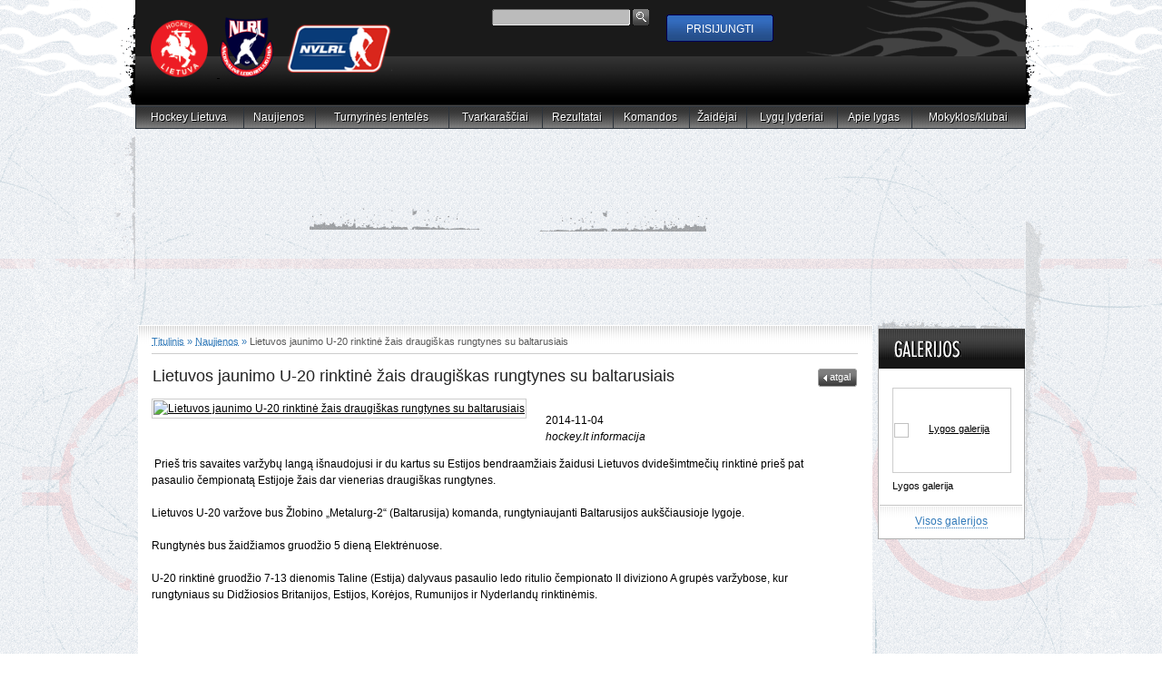

--- FILE ---
content_type: text/html; charset=utf-8
request_url: https://www.hockey.lt/news/60012
body_size: 6722
content:
<!DOCTYPE html>
<html >
<head>
<title>Lietuva always h`ockey!</title>
<meta name="description" content="Lietuva always h`ockey!" />
<meta name="keywords" content="Hockey Lietuva, NVLRL, ledo ritulys, pačiūža, hockey, ice hockey, ledo ritulys Lietuvoje, Lithuania, Lietuva, ledo ritulio mokyklos, ledo ritulio komanda, ledo arena; ledo ritulio rungtynės. ledo ritulio žaidėjai, rinktinė" />
<meta name="copyright" content="2010 © hockey Lietuva" />
<meta http-equiv="Pragma" content="no-cache" />
<meta http-equiv="Cache-Control" content="no-cache" />
<meta http-equiv="Content-Type" content="text/html; charset=utf-8" />
<meta http-equiv="Content-Style-Type" content="text/css" />
<meta http-equiv="Content-Script-Type" content="text/javascript" />
<meta property="fb:admins" content="1647846718"/>
<meta property="og:image" content="https://www.hockey.lt/uploads/images/dir1884/dir94/dir4/15_1" />
<meta property="og:title" content="Lietuvos jaunimo U-20 rinktinė žais draugiškas rungtynes su baltarusiais" />
<script type="text/javascript">
		var root_url = 'https://www.hockey.lt/';
		var img_url = 'https://www.hockey.lt/media/images/';
		var comments_form_url = root_url + '?act=comments/form';
		var content_item = '60012';
		var replies_url = root_url + '?act=comments/more_replies';
	</script>
<script type="text/javascript" src="https://www.hockey.lt/js/hockeymobile.js?md=1670224882"></script>
<script type="text/javascript" src="https://www.hockey.lt/js/jquery-2.1.1.min.js?md=1414498203"></script>
<script type="text/javascript" src="https://www.hockey.lt/js/jquery.browser.min.js?md=1414498203"></script>
<script type="text/javascript" src="https://www.hockey.lt/js/common.js?md=1414498203"></script>
<script type="text/javascript" src="https://www.hockey.lt/js/window.js?md=1414498203"></script>
<script type="text/javascript" src="https://www.hockey.lt/js/script.js?md=1414574976"></script>
<script type="text/javascript" src="https://www.hockey.lt/js/flash.js?md=1414498203"></script>
<script type="text/javascript" src="https://www.hockey.lt/js/slider.js?md=1414498203"></script>
<script type="text/javascript" src="https://www.hockey.lt/js/jquery.mousewheel-3.0.4.pack.js?md=1414498203"></script>
<script type="text/javascript" src="https://www.hockey.lt/js/jquery.fancybox-1.3.4.pack.js?md=1414498203"></script>
<script type="text/javascript" src="https://www.hockey.lt/js/jquery.easing-1.3.pack.js?md=1414498203"></script>
<script type="text/javascript" src="https://www.hockey.lt/js/jquery.checkbox.js?md=1414498203"></script>
<script type="text/javascript" src="https://www.hockey.lt/js/jquery.stylish-select.min.js?md=1414498203"></script>
<script type="text/javascript" src="https://www.hockey.lt/js/jquery-ui.min.js?md=1414498203"></script>
<script type="text/javascript" src="https://www.hockey.lt/js/jquery.ui.datepicker-lt.js?md=1414498203"></script>
<script type="text/javascript" src="https://www.hockey.lt/js/jquery.prettyPhoto.js?md=1414498203"></script>
<script type="text/javascript" src="https://www.hockey.lt/js/jquery.justifyGallery.js?md=1414498203"></script>
<script type="text/javascript" src="https://www.hockey.lt/js/bootstrap.min.js?md=1414498203"></script>
<script type="text/javascript" src="https://www.hockey.lt/js/slick.min.js?md=1415617698"></script>
<link rel="stylesheet" type="text/css" media="all" href="https://www.hockey.lt/css/slick.css?md=1414498203" />
<link rel="stylesheet" type="text/css" media="all" href="https://www.hockey.lt/css/core.css?md=1414498203" />
<link rel="stylesheet" type="text/css" media="all" href="https://www.hockey.lt/css/main.css?md=1523964451" />
<link rel="stylesheet" type="text/css" media="all" href="https://www.hockey.lt/css/playoff_table_box.css?md=1488963768" />
<link rel="stylesheet" type="text/css" media="all" href="https://www.hockey.lt/css/stats_table.css?md=1468218135" />
<link rel="stylesheet" type="text/css" media="all" href="https://www.hockey.lt/css/slider.css?md=1414498203" />
<link rel="stylesheet" type="text/css" media="all" href="https://www.hockey.lt/css/fancybox.css?md=1414498203" />
<link rel="stylesheet" type="text/css" media="all" href="https://www.hockey.lt/css/jquery.checkbox.css?md=1414498203" />
<link rel="stylesheet" type="text/css" media="all" href="https://www.hockey.lt/css/stylish-select.css?md=1414498203" />
<link rel="stylesheet" type="text/css" media="all" href="https://www.hockey.lt/css/jquery-ui.css?md=1414498203" />
<!--<link rel="stylesheet" type="text/css" media="all"-->
<!--href="https://www.hockey.lt/css/bootstrap.min.css?md=1414498203" />-->
<!--<link rel="stylesheet" type="text/css" media="all"-->
<!--href="https://www.hockey.lt/css/bootstrap-theme.css?md=1414498203" />-->
<link rel="stylesheet" type="text/css" media="all" href="https://www.hockey.lt/css/prettyPhoto.css?md=1415617698" />
<!--[if IE 8]>
<link rel="stylesheet" href="https://www.hockey.lt/css/ie8.css?md=1414498203" type="text/css" />
<![endif]-->
<!--[if IE 7]>
<link rel="stylesheet" href="https://www.hockey.lt/css/ie7.css?md=1414498203" type="text/css" />
<![endif]-->
<!--[if lt IE 7]>
<link rel="stylesheet" href="https://www.hockey.lt/css/ie6.css?md=1414498203" type="text/css" />
<link rel="stylesheet" href="https://www.hockey.lt/css/png.php?md=1414498203" type="text/css" />
<![endif]-->
<link rel="stylesheet" type="text/css" media="print" href="https://www.hockey.lt/css/print.css?md=1414498203" />
<link rel="stylesheet" type="text/css" media="all"
href="https://www.hockey.lt/css/font-awesome.min.css?md=1415617698" />
<script type="text/javascript" src="https://www.hockey.lt/js/ga_helpers.js?md=1414498203"></script>
<script type="text/javascript">

  var _gaq = _gaq || [];
  _gaq.push(['_setAccount', 'UA-18923956-1']);
  _gaq.push(['_trackPageview']);

  (function() {
    var ga = document.createElement('script'); ga.type = 'text/javascript'; ga.async = true;
    ga.src = ('https:' == document.location.protocol ? 'https://ssl' : 'http://www') + '.google-analytics.com/ga.js';
    var s = document.getElementsByTagName('script')[0]; s.parentNode.insertBefore(ga, s);
  })();

</script>
<link rel="shortcut icon" href="https://www.hockey.lt/favicon.ico" />
</head>
<body class="body page">
<table class="full">
<tr class="on_load">
<td>&nbsp;</td>
<td class="mid">&nbsp;</td>
<td>&nbsp;</td>
</tr>
<tr>
<td class="left"><img src="https://www.hockey.lt/media/images/s.gif" alt="" /></td>
<td class="middle">
<div class="container">
<div class="header">
<table class="wf">
<tr>
<td><div class="logo">
<a href="https://www.hockey.lt/" title="Pradžia">
<img class="red" src="https://www.hockey.lt/media/images/hdr/hockey.png" width="68" alt="Pradžia" />
<img class="two" src="https://www.hockey.lt/media/images/hdr/ledo_ritulys2.png" alt="Pradžia" />
</a>
</div></td>
<td class="header_right">
<table>
<tr>
<td class="search_td">
<div class="search">
<form action="https://www.hockey.lt/index.php/paieskos-rezultatai/61" method="get">
<table>
<tr>
<td class="input_td">
<input class="input" type="text" name="q" value="" />
</td>
<td>
<input type="image" src="https://www.hockey.lt/media/images/btn/search.gif" onmouseover="over(this);" onmouseout="over(this);" value="Ieškoti" />
</td>
</tr>
</table>
</form>
</div>
<img class="preload" src="https://www.hockey.lt/media/images/btn/search_ov.gif" alt="" />
<div id="google_translate_element"></div>
<script type="text/javascript">
// <![CDATA[

	function googleTranslateElementInit() {
	  new google.translate.TranslateElement({
		pageLanguage: 'en',
		includedLanguages: 'en,lv,ru',
		multilanguagePage: true,
		layout: google.translate.TranslateElement.InlineLayout.HORIZONTAL
	  }, 'google_translate_element');
	  
	};
	$(document).ready(function(){
		
		var langChange = true;
		$('#google_translate_element').bind('DOMNodeInserted', function(event) {

			if ( langChange ) {
				
				langChange = false;
				setTimeout( 'changeLanguages()', 1000 );
			}
		});
	});
	
	function changeLanguages(){		
		
		$(".goog-te-combo > option").each(function(index, el) {

			if ( $(el).val() == 'en' ) { $(el).html('English'); }
			else if ( $(el).val() == 'lv' ) { $(el).html('Latviešu'); }
			else if ( $(el).val() == 'ru' ) { $(el).html('Русский'); }
		});
	}
	

// ]]>
</script>
<script src="//translate.google.com/translate_a/element.js?cb=googleTranslateElementInit"></script>
</td>
<td><div class="siteuser">
<div id="siteusers_info_container"><script type="text/javascript">

$( document ).ready( function() {
	
	$( document ).click( function(e) {
		
		$( '.login' ).hide();
	});
	
	$( '.show_login' ).click( function( e ) { 
		
		e.stopPropagation();
		$( '.login' ).show();
	});
	
	$( '.login, .login_submit' ).click( function( e ) {
		
		e.stopPropagation(); 
	});
	
});

</script>
<table class="btn_gray">
<tr>
<td onmouseover="over(this);" onmouseout="over(this);" class="show_login">
<div><input type="button" value="prisijungti" /></div>
</td>
</tr>
</table>
<div class="login" style="display: none;">
<form action="https://www.hockey.lt/" method="post" onsubmit="submitSiteUsersLoginForm( this ); return false;">
<table class="login_holder">
<tr>
<td class="input_td first">
<label for="su_bl_username">prisijungimo vardas:</label>
<input class="input" id="su_bl_username" type="text" name="su_bl_form[username]" value="" />
</td>
</tr>
<tr>
<td class="input_td">
<label for="su_bl_password">slaptažodis:</label>
<input class="input" id="su_bl_password" type="password" name="su_bl_form[password]" value="" />
<div class="login_links">
<div>
<a href="https://www.hockey.lt/index.php/slaptazodzio-priminimas/41" title="slaptažodžio priminimas" >slaptažodžio priminimas</a>
</div>
<div class="clr"><img src="https://www.hockey.lt/media/images/s.gif" alt="" /></div>
</div>
</td>
</tr>
<tr>
<td class="submit_td">
<input type="hidden" name="su_login_block_submit" value="1"/>
<input type="hidden" name="act" value="siteusers/login"/>
<table class="btn_gray">
<tr>
<td onmouseover="over(this);" onmouseout="over(this);" class="login_submit" >
<div><input type="submit" value="prisijungti" /></div>
</td>
</tr>
</table>
<div class="tac">arba</div>
</td>
</tr>
<tr>
<td>
<div class="login_links">
<div class="link_left">
<a href="https://www.hockey.lt/index.php/registracija/39" title="registruotis" >registruotis</a>
</div>
</div>
</td>
</tr>
</table>
</form>
</div>
<div class="preload">
<img src="https://www.hockey.lt/media/images/bg/btn_bg/gray_right_ov.gif" alt="" />
<img src="https://www.hockey.lt/media/images/bg/btn_bg/gray_left_ov.gif" alt="" />
</div></div>
<script type="text/javascript">
	//<![CDATA[
	
		function submitSiteUsersLoginForm( form ) {
			
			var form_fields = $( form ).serialize();
			
			$.post(
				root_url,
				form_fields,
				function( data, textStatus, XMLHttpRequest) {
					
					$( '#siteusers_info_container' ).html( data );
				},
				'html'
			);
		}
	
	//]]>
	</script>
</div></td>
<td></td>
</tr>
<tr>
<td colspan="2"><div id="slider_container">
<div id="slide_left" class="disabled"><img src="https://www.hockey.lt/media/images/s.gif" alt="" /></div>
<div id="slide_bar">
<div id="slides"><table><tr>
</tr></table></div>
</div>
<div id="slide_right" class="disabled"><img src="https://www.hockey.lt/media/images/s.gif" alt="" /></div>
<div class="clr"></div>
</div>
<script type="text/javascript">
//<![CDATA[

	$( '#slider_container' ).ready( function() {
		$.Slider( '#slider_container' );
	} );
	
//]]>
</script></td>
</tr>
</table>
</td>
</tr>
</table>
</div>
<script type="text/javascript">
//<![CDATA[

	$( document ).ready( function() {
		$( '.main_menu_item .posrel' ).hover(
		function () {
			
			$( this ).find( '.main_submenu' ).show();
			$( this ).parent().addClass( 'ov' );
		},
		function () {
			
			$( this ).find( '.main_submenu' ).hide();
			$( this ).parent().removeClass( 'ov' );
		} );
	} );
	

//]]>
</script>
<div class="main_menu">
<table class="main_menu_wf">
<tr>
<td class="main_menu_item">
<div class="posrel mitem_first">
<div class="shadow_left"><img src="https://www.hockey.lt/media/images/s.gif" alt="" /></div>				
<a class="a" href="https://www.hockey.lt/index.php/hockey-lietuva/22" title="Hockey Lietuva">
Hockey Lietuva
<span>Hockey Lietuva</span>
</a>
<div class="main_submenu submenu_childs" style="display: none;">
<table>
<tr>
<td class="sm_l"><img src="https://www.hockey.lt/media/images/s.gif" alt="" /></td>
<td class="sm_m">
<div class="posrel">
<a href="https://www.hockey.lt/index.php/hockey-lietuva/dokumentai/68913" title="dokumentai">
<span class="sm_d">dokumentai</span>
<span class="sm_w">dokumentai</span>
</a>
</div>
<div class="posrel">
<a href="https://www.hockey.lt/index.php/hockey-lietuva/teisejai/68915" title="teisėjai">
<span class="sm_d">teisėjai</span>
<span class="sm_w">teisėjai</span>
</a>
</div>
<div class="posrel">
<a href="https://www.hockey.lt/index.php/hockey-lietuva/treneriai/130510" title="treneriai">
<span class="sm_d">treneriai</span>
<span class="sm_w">treneriai</span>
</a>
</div>
<div class="posrel">
<a href="https://www.hockey.lt/index.php/hockey-lietuva/kontaktai/98202" title="kontaktai">
<span class="sm_d">kontaktai</span>
<span class="sm_w">kontaktai</span>
</a>
</div>
<div class="posrel">
<a href="https://www.hockey.lt/index.php/hockey-lietuva/antidopingas/128496" title="Antidopingas">
<span class="sm_d">Antidopingas</span>
<span class="sm_w">Antidopingas</span>
</a>
</div>
<div class="posrel">
<a href="https://www.hockey.lt/index.php/hockey-lietuva/saziningas-zaidimas/128497" title="Sąžiningas žaidimas">
<span class="sm_d">Sąžiningas žaidimas</span>
<span class="sm_w">Sąžiningas žaidimas</span>
</a>
</div>
</td>
<td class="sm_r"><img src="https://www.hockey.lt/media/images/s.gif" alt="" /></td>
</tr>
<tr>
<td class="sm_bl"><img src="https://www.hockey.lt/media/images/s.gif" alt="" /></td>
<td class="sm_b"><img src="https://www.hockey.lt/media/images/s.gif" alt="" /></td>
<td class="sm_br"><img src="https://www.hockey.lt/media/images/s.gif" alt="" /></td>
</tr>
</table>
</div>
</div>
</td>
<td class="main_menu_item active">
<div class="posrel no_childs">
<a class="a" href="https://www.hockey.lt/index.php/naujienos/17" title="Naujienos">
Naujienos
<span>Naujienos</span>
</a>
</div>
</td>
<td class="main_menu_item">
<div class="posrel">
<a class="a" href="https://www.hockey.lt/index.php/turnyrines-lenteles/13" title="Turnyrinės lentelės">
Turnyrinės lentelės
<span>Turnyrinės lentelės</span>
</a>
<div class="main_submenu" style="display: none;">
<table>
<tr>
<td class="sm_l"><img src="https://www.hockey.lt/media/images/s.gif" alt="" /></td>
<td class="sm_m">
<div class="posrel">
<a href="https://www.hockey.lt/index.php/turnyrines-lenteles/13?div_id=74" title="1 lyga Mindaugo Kiero taurei laimėti">
<span class="sm_d">1 lyga Mindaugo Kiero taurei laimėti</span>
<span class="sm_w">1 lyga Mindaugo Kiero taurei laimėti</span>
<span class="sm_grad" style="background-color: #2a754b;"><span>&nbsp;</span></span>
</a>
</div>
<div class="posrel">
<a href="https://www.hockey.lt/index.php/turnyrines-lenteles/13?div_id=62" title="Moterų čempionatas">
<span class="sm_d">Moterų čempionatas</span>
<span class="sm_w">Moterų čempionatas</span>
<span class="sm_grad" style="background-color: #eb154e;"><span>&nbsp;</span></span>
</a>
</div>
<div class="posrel">
<a href="https://www.hockey.lt/index.php/turnyrines-lenteles/13?div_id=75" title="Moterų čempionatas A grupė">
<span class="sm_d">Moterų čempionatas A grupė</span>
<span class="sm_w">Moterų čempionatas A grupė</span>
<span class="sm_grad" style="background-color: #e61751;"><span>&nbsp;</span></span>
</a>
</div>
<div class="posrel">
<a href="https://www.hockey.lt/index.php/turnyrines-lenteles/13?div_id=76" title="Moterų čempionatas B grupė">
<span class="sm_d">Moterų čempionatas B grupė</span>
<span class="sm_w">Moterų čempionatas B grupė</span>
<span class="sm_grad" style="background-color: #d10fa;"><span>&nbsp;</span></span>
</a>
</div>
<div class="posrel">
<a href="https://www.hockey.lt/index.php/turnyrines-lenteles/13?div_id=4" title="Jaunimo lyga">
<span class="sm_d">Jaunimo lyga</span>
<span class="sm_w">Jaunimo lyga</span>
<span class="sm_grad" style="background-color: #a31da3;"><span>&nbsp;</span></span>
</a>
</div>
<div class="posrel">
<a href="https://www.hockey.lt/index.php/turnyrines-lenteles/13?div_id=50" title="U-15">
<span class="sm_d">U-15</span>
<span class="sm_w">U-15</span>
<span class="sm_grad" style="background-color: #f2da64;"><span>&nbsp;</span></span>
</a>
</div>
<div class="posrel">
<a href="https://www.hockey.lt/index.php/turnyrines-lenteles/13?div_id=5" title=" U-14 ">
<span class="sm_d"> U-14 </span>
<span class="sm_w"> U-14 </span>
<span class="sm_grad" style="background-color: #0fd927;"><span>&nbsp;</span></span>
</a>
</div>
<div class="posrel">
<a href="https://www.hockey.lt/index.php/turnyrines-lenteles/13?div_id=57" title="U-13">
<span class="sm_d">U-13</span>
<span class="sm_w">U-13</span>
<span class="sm_grad" style="background-color: #301dde;"><span>&nbsp;</span></span>
</a>
</div>
<div class="posrel">
<a href="https://www.hockey.lt/index.php/turnyrines-lenteles/13?div_id=1" title="U-12">
<span class="sm_d">U-12</span>
<span class="sm_w">U-12</span>
<span class="sm_grad" style="background-color: #f20e30;"><span>&nbsp;</span></span>
</a>
</div>
<div class="posrel">
<a href="https://www.hockey.lt/index.php/turnyrines-lenteles/13?div_id=47" title="U-11">
<span class="sm_d">U-11</span>
<span class="sm_w">U-11</span>
<span class="sm_grad" style="background-color: #63d4f0;"><span>&nbsp;</span></span>
</a>
</div>
<div class="posrel">
<a href="https://www.hockey.lt/index.php/turnyrines-lenteles/13?div_id=37" title="U-10">
<span class="sm_d">U-10</span>
<span class="sm_w">U-10</span>
<span class="sm_grad" style="background-color: #c49119;"><span>&nbsp;</span></span>
</a>
</div>
<div class="posrel">
<a href="https://www.hockey.lt/index.php/turnyrines-lenteles/13?div_id=54" title="Lietuvos ledo ritulio Pipirai">
<span class="sm_d">Lietuvos ledo ritulio Pipirai</span>
<span class="sm_w">Lietuvos ledo ritulio Pipirai</span>
<span class="sm_grad" style="background-color: #3bd1d9;"><span>&nbsp;</span></span>
</a>
</div>
<div class="posrel">
<a href="https://www.hockey.lt/index.php/turnyrines-lenteles/13?div_id=39" title="LRML">
<span class="sm_d">LRML</span>
<span class="sm_w">LRML</span>
<span class="sm_grad" style="background-color: #b5afb5;"><span>&nbsp;</span></span>
</a>
</div>
<div class="posrel">
<a href="https://www.hockey.lt/index.php/turnyrines-lenteles/13?div_id=67" title="Hockey Klaipėda čempionatas">
<span class="sm_d">Hockey Klaipėda čempionatas</span>
<span class="sm_w">Hockey Klaipėda čempionatas</span>
<span class="sm_grad" style="background-color: #bfb4bf;"><span>&nbsp;</span></span>
</a>
</div>
</td>
<td class="sm_r"><img src="https://www.hockey.lt/media/images/s.gif" alt="" /></td>
</tr>
<tr>
<td class="sm_bl"><img src="https://www.hockey.lt/media/images/s.gif" alt="" /></td>
<td class="sm_b"><img src="https://www.hockey.lt/media/images/s.gif" alt="" /></td>
<td class="sm_br"><img src="https://www.hockey.lt/media/images/s.gif" alt="" /></td>
</tr>
</table>
</div>
</div>
</td>
<td class="main_menu_item">
<div class="posrel">
<a class="a" href="https://www.hockey.lt/index.php/tvarkarasciai/12" title="Tvarkaraščiai">
Tvarkaraščiai
<span>Tvarkaraščiai</span>
</a>
<div class="main_submenu" style="display: none;">
<table>
<tr>
<td class="sm_l"><img src="https://www.hockey.lt/media/images/s.gif" alt="" /></td>
<td class="sm_m">
<div class="posrel">
<a href="https://www.hockey.lt/index.php/tvarkarasciai/12?div_id=74" title="1 lyga Mindaugo Kiero taurei laimėti">
<span class="sm_d">1 lyga Mindaugo Kiero taurei laimėti</span>
<span class="sm_w">1 lyga Mindaugo Kiero taurei laimėti</span>
<span class="sm_grad" style="background-color: #2a754b;"><span>&nbsp;</span></span>
</a>
</div>
<div class="posrel">
<a href="https://www.hockey.lt/index.php/tvarkarasciai/12?div_id=62" title="Moterų čempionatas">
<span class="sm_d">Moterų čempionatas</span>
<span class="sm_w">Moterų čempionatas</span>
<span class="sm_grad" style="background-color: #eb154e;"><span>&nbsp;</span></span>
</a>
</div>
<div class="posrel">
<a href="https://www.hockey.lt/index.php/tvarkarasciai/12?div_id=75" title="Moterų čempionatas A grupė">
<span class="sm_d">Moterų čempionatas A grupė</span>
<span class="sm_w">Moterų čempionatas A grupė</span>
<span class="sm_grad" style="background-color: #e61751;"><span>&nbsp;</span></span>
</a>
</div>
<div class="posrel">
<a href="https://www.hockey.lt/index.php/tvarkarasciai/12?div_id=76" title="Moterų čempionatas B grupė">
<span class="sm_d">Moterų čempionatas B grupė</span>
<span class="sm_w">Moterų čempionatas B grupė</span>
<span class="sm_grad" style="background-color: #d10fa;"><span>&nbsp;</span></span>
</a>
</div>
<div class="posrel">
<a href="https://www.hockey.lt/index.php/tvarkarasciai/12?div_id=4" title="Jaunimo lyga">
<span class="sm_d">Jaunimo lyga</span>
<span class="sm_w">Jaunimo lyga</span>
<span class="sm_grad" style="background-color: #a31da3;"><span>&nbsp;</span></span>
</a>
</div>
<div class="posrel">
<a href="https://www.hockey.lt/index.php/tvarkarasciai/12?div_id=50" title="U-15">
<span class="sm_d">U-15</span>
<span class="sm_w">U-15</span>
<span class="sm_grad" style="background-color: #f2da64;"><span>&nbsp;</span></span>
</a>
</div>
<div class="posrel">
<a href="https://www.hockey.lt/index.php/tvarkarasciai/12?div_id=5" title=" U-14 ">
<span class="sm_d"> U-14 </span>
<span class="sm_w"> U-14 </span>
<span class="sm_grad" style="background-color: #0fd927;"><span>&nbsp;</span></span>
</a>
</div>
<div class="posrel">
<a href="https://www.hockey.lt/index.php/tvarkarasciai/12?div_id=57" title="U-13">
<span class="sm_d">U-13</span>
<span class="sm_w">U-13</span>
<span class="sm_grad" style="background-color: #301dde;"><span>&nbsp;</span></span>
</a>
</div>
<div class="posrel">
<a href="https://www.hockey.lt/index.php/tvarkarasciai/12?div_id=1" title="U-12">
<span class="sm_d">U-12</span>
<span class="sm_w">U-12</span>
<span class="sm_grad" style="background-color: #f20e30;"><span>&nbsp;</span></span>
</a>
</div>
<div class="posrel">
<a href="https://www.hockey.lt/index.php/tvarkarasciai/12?div_id=47" title="U-11">
<span class="sm_d">U-11</span>
<span class="sm_w">U-11</span>
<span class="sm_grad" style="background-color: #63d4f0;"><span>&nbsp;</span></span>
</a>
</div>
<div class="posrel">
<a href="https://www.hockey.lt/index.php/tvarkarasciai/12?div_id=37" title="U-10">
<span class="sm_d">U-10</span>
<span class="sm_w">U-10</span>
<span class="sm_grad" style="background-color: #c49119;"><span>&nbsp;</span></span>
</a>
</div>
<div class="posrel">
<a href="https://www.hockey.lt/index.php/tvarkarasciai/12?div_id=54" title="Lietuvos ledo ritulio Pipirai">
<span class="sm_d">Lietuvos ledo ritulio Pipirai</span>
<span class="sm_w">Lietuvos ledo ritulio Pipirai</span>
<span class="sm_grad" style="background-color: #3bd1d9;"><span>&nbsp;</span></span>
</a>
</div>
<div class="posrel">
<a href="https://www.hockey.lt/index.php/tvarkarasciai/12?div_id=39" title="LRML">
<span class="sm_d">LRML</span>
<span class="sm_w">LRML</span>
<span class="sm_grad" style="background-color: #b5afb5;"><span>&nbsp;</span></span>
</a>
</div>
<div class="posrel">
<a href="https://www.hockey.lt/index.php/tvarkarasciai/12?div_id=67" title="Hockey Klaipėda čempionatas">
<span class="sm_d">Hockey Klaipėda čempionatas</span>
<span class="sm_w">Hockey Klaipėda čempionatas</span>
<span class="sm_grad" style="background-color: #bfb4bf;"><span>&nbsp;</span></span>
</a>
</div>
</td>
<td class="sm_r"><img src="https://www.hockey.lt/media/images/s.gif" alt="" /></td>
</tr>
<tr>
<td class="sm_bl"><img src="https://www.hockey.lt/media/images/s.gif" alt="" /></td>
<td class="sm_b"><img src="https://www.hockey.lt/media/images/s.gif" alt="" /></td>
<td class="sm_br"><img src="https://www.hockey.lt/media/images/s.gif" alt="" /></td>
</tr>
</table>
</div>
</div>
</td>
<td class="main_menu_item">
<div class="posrel">
<a class="a" href="https://www.hockey.lt/index.php/rezultatai/11" title="Rezultatai">
Rezultatai
<span>Rezultatai</span>
</a>
<div class="main_submenu" style="display: none;">
<table>
<tr>
<td class="sm_l"><img src="https://www.hockey.lt/media/images/s.gif" alt="" /></td>
<td class="sm_m">
<div class="posrel">
<a href="https://www.hockey.lt/index.php/rezultatai/11?div_id=74" title="1 lyga Mindaugo Kiero taurei laimėti">
<span class="sm_d">1 lyga Mindaugo Kiero taurei laimėti</span>
<span class="sm_w">1 lyga Mindaugo Kiero taurei laimėti</span>
<span class="sm_grad" style="background-color: #2a754b;"><span>&nbsp;</span></span>
</a>
</div>
<div class="posrel">
<a href="https://www.hockey.lt/index.php/rezultatai/11?div_id=62" title="Moterų čempionatas">
<span class="sm_d">Moterų čempionatas</span>
<span class="sm_w">Moterų čempionatas</span>
<span class="sm_grad" style="background-color: #eb154e;"><span>&nbsp;</span></span>
</a>
</div>
<div class="posrel">
<a href="https://www.hockey.lt/index.php/rezultatai/11?div_id=75" title="Moterų čempionatas A grupė">
<span class="sm_d">Moterų čempionatas A grupė</span>
<span class="sm_w">Moterų čempionatas A grupė</span>
<span class="sm_grad" style="background-color: #e61751;"><span>&nbsp;</span></span>
</a>
</div>
<div class="posrel">
<a href="https://www.hockey.lt/index.php/rezultatai/11?div_id=76" title="Moterų čempionatas B grupė">
<span class="sm_d">Moterų čempionatas B grupė</span>
<span class="sm_w">Moterų čempionatas B grupė</span>
<span class="sm_grad" style="background-color: #d10fa;"><span>&nbsp;</span></span>
</a>
</div>
<div class="posrel">
<a href="https://www.hockey.lt/index.php/rezultatai/11?div_id=4" title="Jaunimo lyga">
<span class="sm_d">Jaunimo lyga</span>
<span class="sm_w">Jaunimo lyga</span>
<span class="sm_grad" style="background-color: #a31da3;"><span>&nbsp;</span></span>
</a>
</div>
<div class="posrel">
<a href="https://www.hockey.lt/index.php/rezultatai/11?div_id=50" title="U-15">
<span class="sm_d">U-15</span>
<span class="sm_w">U-15</span>
<span class="sm_grad" style="background-color: #f2da64;"><span>&nbsp;</span></span>
</a>
</div>
<div class="posrel">
<a href="https://www.hockey.lt/index.php/rezultatai/11?div_id=5" title=" U-14 ">
<span class="sm_d"> U-14 </span>
<span class="sm_w"> U-14 </span>
<span class="sm_grad" style="background-color: #0fd927;"><span>&nbsp;</span></span>
</a>
</div>
<div class="posrel">
<a href="https://www.hockey.lt/index.php/rezultatai/11?div_id=57" title="U-13">
<span class="sm_d">U-13</span>
<span class="sm_w">U-13</span>
<span class="sm_grad" style="background-color: #301dde;"><span>&nbsp;</span></span>
</a>
</div>
<div class="posrel">
<a href="https://www.hockey.lt/index.php/rezultatai/11?div_id=1" title="U-12">
<span class="sm_d">U-12</span>
<span class="sm_w">U-12</span>
<span class="sm_grad" style="background-color: #f20e30;"><span>&nbsp;</span></span>
</a>
</div>
<div class="posrel">
<a href="https://www.hockey.lt/index.php/rezultatai/11?div_id=47" title="U-11">
<span class="sm_d">U-11</span>
<span class="sm_w">U-11</span>
<span class="sm_grad" style="background-color: #63d4f0;"><span>&nbsp;</span></span>
</a>
</div>
<div class="posrel">
<a href="https://www.hockey.lt/index.php/rezultatai/11?div_id=37" title="U-10">
<span class="sm_d">U-10</span>
<span class="sm_w">U-10</span>
<span class="sm_grad" style="background-color: #c49119;"><span>&nbsp;</span></span>
</a>
</div>
<div class="posrel">
<a href="https://www.hockey.lt/index.php/rezultatai/11?div_id=54" title="Lietuvos ledo ritulio Pipirai">
<span class="sm_d">Lietuvos ledo ritulio Pipirai</span>
<span class="sm_w">Lietuvos ledo ritulio Pipirai</span>
<span class="sm_grad" style="background-color: #3bd1d9;"><span>&nbsp;</span></span>
</a>
</div>
<div class="posrel">
<a href="https://www.hockey.lt/index.php/rezultatai/11?div_id=39" title="LRML">
<span class="sm_d">LRML</span>
<span class="sm_w">LRML</span>
<span class="sm_grad" style="background-color: #b5afb5;"><span>&nbsp;</span></span>
</a>
</div>
<div class="posrel">
<a href="https://www.hockey.lt/index.php/rezultatai/11?div_id=67" title="Hockey Klaipėda čempionatas">
<span class="sm_d">Hockey Klaipėda čempionatas</span>
<span class="sm_w">Hockey Klaipėda čempionatas</span>
<span class="sm_grad" style="background-color: #bfb4bf;"><span>&nbsp;</span></span>
</a>
</div>
</td>
<td class="sm_r"><img src="https://www.hockey.lt/media/images/s.gif" alt="" /></td>
</tr>
<tr>
<td class="sm_bl"><img src="https://www.hockey.lt/media/images/s.gif" alt="" /></td>
<td class="sm_b"><img src="https://www.hockey.lt/media/images/s.gif" alt="" /></td>
<td class="sm_br"><img src="https://www.hockey.lt/media/images/s.gif" alt="" /></td>
</tr>
</table>
</div>
</div>
</td>
<td class="main_menu_item">
<div class="posrel">
<a class="a" href="https://www.hockey.lt/index.php/komandos/16" title="Komandos">
Komandos
<span>Komandos</span>
</a>
<div class="main_submenu" style="display: none;">
<table>
<tr>
<td class="sm_l"><img src="https://www.hockey.lt/media/images/s.gif" alt="" /></td>
<td class="sm_m">
<div class="posrel">
<a href="https://www.hockey.lt/index.php/komandos/16?div_id=74" title="1 lyga Mindaugo Kiero taurei laimėti">
<span class="sm_d">1 lyga Mindaugo Kiero taurei laimėti</span>
<span class="sm_w">1 lyga Mindaugo Kiero taurei laimėti</span>
<span class="sm_grad" style="background-color: #2a754b;"><span>&nbsp;</span></span>
</a>
</div>
<div class="posrel">
<a href="https://www.hockey.lt/index.php/komandos/16?div_id=62" title="Moterų čempionatas">
<span class="sm_d">Moterų čempionatas</span>
<span class="sm_w">Moterų čempionatas</span>
<span class="sm_grad" style="background-color: #eb154e;"><span>&nbsp;</span></span>
</a>
</div>
<div class="posrel">
<a href="https://www.hockey.lt/index.php/komandos/16?div_id=75" title="Moterų čempionatas A grupė">
<span class="sm_d">Moterų čempionatas A grupė</span>
<span class="sm_w">Moterų čempionatas A grupė</span>
<span class="sm_grad" style="background-color: #e61751;"><span>&nbsp;</span></span>
</a>
</div>
<div class="posrel">
<a href="https://www.hockey.lt/index.php/komandos/16?div_id=76" title="Moterų čempionatas B grupė">
<span class="sm_d">Moterų čempionatas B grupė</span>
<span class="sm_w">Moterų čempionatas B grupė</span>
<span class="sm_grad" style="background-color: #d10fa;"><span>&nbsp;</span></span>
</a>
</div>
<div class="posrel">
<a href="https://www.hockey.lt/index.php/komandos/16?div_id=4" title="Jaunimo lyga">
<span class="sm_d">Jaunimo lyga</span>
<span class="sm_w">Jaunimo lyga</span>
<span class="sm_grad" style="background-color: #a31da3;"><span>&nbsp;</span></span>
</a>
</div>
<div class="posrel">
<a href="https://www.hockey.lt/index.php/komandos/16?div_id=50" title="U-15">
<span class="sm_d">U-15</span>
<span class="sm_w">U-15</span>
<span class="sm_grad" style="background-color: #f2da64;"><span>&nbsp;</span></span>
</a>
</div>
<div class="posrel">
<a href="https://www.hockey.lt/index.php/komandos/16?div_id=5" title=" U-14 ">
<span class="sm_d"> U-14 </span>
<span class="sm_w"> U-14 </span>
<span class="sm_grad" style="background-color: #0fd927;"><span>&nbsp;</span></span>
</a>
</div>
<div class="posrel">
<a href="https://www.hockey.lt/index.php/komandos/16?div_id=57" title="U-13">
<span class="sm_d">U-13</span>
<span class="sm_w">U-13</span>
<span class="sm_grad" style="background-color: #301dde;"><span>&nbsp;</span></span>
</a>
</div>
<div class="posrel">
<a href="https://www.hockey.lt/index.php/komandos/16?div_id=1" title="U-12">
<span class="sm_d">U-12</span>
<span class="sm_w">U-12</span>
<span class="sm_grad" style="background-color: #f20e30;"><span>&nbsp;</span></span>
</a>
</div>
<div class="posrel">
<a href="https://www.hockey.lt/index.php/komandos/16?div_id=47" title="U-11">
<span class="sm_d">U-11</span>
<span class="sm_w">U-11</span>
<span class="sm_grad" style="background-color: #63d4f0;"><span>&nbsp;</span></span>
</a>
</div>
<div class="posrel">
<a href="https://www.hockey.lt/index.php/komandos/16?div_id=37" title="U-10">
<span class="sm_d">U-10</span>
<span class="sm_w">U-10</span>
<span class="sm_grad" style="background-color: #c49119;"><span>&nbsp;</span></span>
</a>
</div>
<div class="posrel">
<a href="https://www.hockey.lt/index.php/komandos/16?div_id=54" title="Lietuvos ledo ritulio Pipirai">
<span class="sm_d">Lietuvos ledo ritulio Pipirai</span>
<span class="sm_w">Lietuvos ledo ritulio Pipirai</span>
<span class="sm_grad" style="background-color: #3bd1d9;"><span>&nbsp;</span></span>
</a>
</div>
<div class="posrel">
<a href="https://www.hockey.lt/index.php/komandos/16?div_id=39" title="LRML">
<span class="sm_d">LRML</span>
<span class="sm_w">LRML</span>
<span class="sm_grad" style="background-color: #b5afb5;"><span>&nbsp;</span></span>
</a>
</div>
<div class="posrel">
<a href="https://www.hockey.lt/index.php/komandos/16?div_id=67" title="Hockey Klaipėda čempionatas">
<span class="sm_d">Hockey Klaipėda čempionatas</span>
<span class="sm_w">Hockey Klaipėda čempionatas</span>
<span class="sm_grad" style="background-color: #bfb4bf;"><span>&nbsp;</span></span>
</a>
</div>
</td>
<td class="sm_r"><img src="https://www.hockey.lt/media/images/s.gif" alt="" /></td>
</tr>
<tr>
<td class="sm_bl"><img src="https://www.hockey.lt/media/images/s.gif" alt="" /></td>
<td class="sm_b"><img src="https://www.hockey.lt/media/images/s.gif" alt="" /></td>
<td class="sm_br"><img src="https://www.hockey.lt/media/images/s.gif" alt="" /></td>
</tr>
</table>
</div>
</div>
</td>
<td class="main_menu_item">
<div class="posrel">
<a class="a" href="https://www.hockey.lt/index.php/zaidejai/14" title="Žaidėjai">
Žaidėjai
<span>Žaidėjai</span>
</a>
<div class="main_submenu" style="display: none;">
<table>
<tr>
<td class="sm_l"><img src="https://www.hockey.lt/media/images/s.gif" alt="" /></td>
<td class="sm_m">
<div class="posrel">
<a href="https://www.hockey.lt/index.php/zaidejai/14?div_id=74" title="1 lyga Mindaugo Kiero taurei laimėti">
<span class="sm_d">1 lyga Mindaugo Kiero taurei laimėti</span>
<span class="sm_w">1 lyga Mindaugo Kiero taurei laimėti</span>
<span class="sm_grad" style="background-color: #2a754b;"><span>&nbsp;</span></span>
</a>
</div>
<div class="posrel">
<a href="https://www.hockey.lt/index.php/zaidejai/14?div_id=62" title="Moterų čempionatas">
<span class="sm_d">Moterų čempionatas</span>
<span class="sm_w">Moterų čempionatas</span>
<span class="sm_grad" style="background-color: #eb154e;"><span>&nbsp;</span></span>
</a>
</div>
<div class="posrel">
<a href="https://www.hockey.lt/index.php/zaidejai/14?div_id=75" title="Moterų čempionatas A grupė">
<span class="sm_d">Moterų čempionatas A grupė</span>
<span class="sm_w">Moterų čempionatas A grupė</span>
<span class="sm_grad" style="background-color: #e61751;"><span>&nbsp;</span></span>
</a>
</div>
<div class="posrel">
<a href="https://www.hockey.lt/index.php/zaidejai/14?div_id=76" title="Moterų čempionatas B grupė">
<span class="sm_d">Moterų čempionatas B grupė</span>
<span class="sm_w">Moterų čempionatas B grupė</span>
<span class="sm_grad" style="background-color: #d10fa;"><span>&nbsp;</span></span>
</a>
</div>
<div class="posrel">
<a href="https://www.hockey.lt/index.php/zaidejai/14?div_id=4" title="Jaunimo lyga">
<span class="sm_d">Jaunimo lyga</span>
<span class="sm_w">Jaunimo lyga</span>
<span class="sm_grad" style="background-color: #a31da3;"><span>&nbsp;</span></span>
</a>
</div>
<div class="posrel">
<a href="https://www.hockey.lt/index.php/zaidejai/14?div_id=50" title="U-15">
<span class="sm_d">U-15</span>
<span class="sm_w">U-15</span>
<span class="sm_grad" style="background-color: #f2da64;"><span>&nbsp;</span></span>
</a>
</div>
<div class="posrel">
<a href="https://www.hockey.lt/index.php/zaidejai/14?div_id=5" title=" U-14 ">
<span class="sm_d"> U-14 </span>
<span class="sm_w"> U-14 </span>
<span class="sm_grad" style="background-color: #0fd927;"><span>&nbsp;</span></span>
</a>
</div>
<div class="posrel">
<a href="https://www.hockey.lt/index.php/zaidejai/14?div_id=57" title="U-13">
<span class="sm_d">U-13</span>
<span class="sm_w">U-13</span>
<span class="sm_grad" style="background-color: #301dde;"><span>&nbsp;</span></span>
</a>
</div>
<div class="posrel">
<a href="https://www.hockey.lt/index.php/zaidejai/14?div_id=1" title="U-12">
<span class="sm_d">U-12</span>
<span class="sm_w">U-12</span>
<span class="sm_grad" style="background-color: #f20e30;"><span>&nbsp;</span></span>
</a>
</div>
<div class="posrel">
<a href="https://www.hockey.lt/index.php/zaidejai/14?div_id=47" title="U-11">
<span class="sm_d">U-11</span>
<span class="sm_w">U-11</span>
<span class="sm_grad" style="background-color: #63d4f0;"><span>&nbsp;</span></span>
</a>
</div>
<div class="posrel">
<a href="https://www.hockey.lt/index.php/zaidejai/14?div_id=37" title="U-10">
<span class="sm_d">U-10</span>
<span class="sm_w">U-10</span>
<span class="sm_grad" style="background-color: #c49119;"><span>&nbsp;</span></span>
</a>
</div>
<div class="posrel">
<a href="https://www.hockey.lt/index.php/zaidejai/14?div_id=54" title="Lietuvos ledo ritulio Pipirai">
<span class="sm_d">Lietuvos ledo ritulio Pipirai</span>
<span class="sm_w">Lietuvos ledo ritulio Pipirai</span>
<span class="sm_grad" style="background-color: #3bd1d9;"><span>&nbsp;</span></span>
</a>
</div>
<div class="posrel">
<a href="https://www.hockey.lt/index.php/zaidejai/14?div_id=39" title="LRML">
<span class="sm_d">LRML</span>
<span class="sm_w">LRML</span>
<span class="sm_grad" style="background-color: #b5afb5;"><span>&nbsp;</span></span>
</a>
</div>
<div class="posrel">
<a href="https://www.hockey.lt/index.php/zaidejai/14?div_id=67" title="Hockey Klaipėda čempionatas">
<span class="sm_d">Hockey Klaipėda čempionatas</span>
<span class="sm_w">Hockey Klaipėda čempionatas</span>
<span class="sm_grad" style="background-color: #bfb4bf;"><span>&nbsp;</span></span>
</a>
</div>
</td>
<td class="sm_r"><img src="https://www.hockey.lt/media/images/s.gif" alt="" /></td>
</tr>
<tr>
<td class="sm_bl"><img src="https://www.hockey.lt/media/images/s.gif" alt="" /></td>
<td class="sm_b"><img src="https://www.hockey.lt/media/images/s.gif" alt="" /></td>
<td class="sm_br"><img src="https://www.hockey.lt/media/images/s.gif" alt="" /></td>
</tr>
</table>
</div>
</div>
</td>
<td class="main_menu_item">
<div class="posrel">
<a class="a" href="https://www.hockey.lt/index.php/lygu-lyderiai/15" title="Lygų lyderiai">
Lygų lyderiai
<span>Lygų lyderiai</span>
</a>
<div class="main_submenu" style="display: none;">
<table>
<tr>
<td class="sm_l"><img src="https://www.hockey.lt/media/images/s.gif" alt="" /></td>
<td class="sm_m">
<div class="posrel">
<a href="https://www.hockey.lt/index.php/lygu-lyderiai/15?div_id=74" title="1 lyga Mindaugo Kiero taurei laimėti">
<span class="sm_d">1 lyga Mindaugo Kiero taurei laimėti</span>
<span class="sm_w">1 lyga Mindaugo Kiero taurei laimėti</span>
<span class="sm_grad" style="background-color: #2a754b;"><span>&nbsp;</span></span>
</a>
</div>
<div class="posrel">
<a href="https://www.hockey.lt/index.php/lygu-lyderiai/15?div_id=62" title="Moterų čempionatas">
<span class="sm_d">Moterų čempionatas</span>
<span class="sm_w">Moterų čempionatas</span>
<span class="sm_grad" style="background-color: #eb154e;"><span>&nbsp;</span></span>
</a>
</div>
<div class="posrel">
<a href="https://www.hockey.lt/index.php/lygu-lyderiai/15?div_id=75" title="Moterų čempionatas A grupė">
<span class="sm_d">Moterų čempionatas A grupė</span>
<span class="sm_w">Moterų čempionatas A grupė</span>
<span class="sm_grad" style="background-color: #e61751;"><span>&nbsp;</span></span>
</a>
</div>
<div class="posrel">
<a href="https://www.hockey.lt/index.php/lygu-lyderiai/15?div_id=76" title="Moterų čempionatas B grupė">
<span class="sm_d">Moterų čempionatas B grupė</span>
<span class="sm_w">Moterų čempionatas B grupė</span>
<span class="sm_grad" style="background-color: #d10fa;"><span>&nbsp;</span></span>
</a>
</div>
<div class="posrel">
<a href="https://www.hockey.lt/index.php/lygu-lyderiai/15?div_id=4" title="Jaunimo lyga">
<span class="sm_d">Jaunimo lyga</span>
<span class="sm_w">Jaunimo lyga</span>
<span class="sm_grad" style="background-color: #a31da3;"><span>&nbsp;</span></span>
</a>
</div>
<div class="posrel">
<a href="https://www.hockey.lt/index.php/lygu-lyderiai/15?div_id=50" title="U-15">
<span class="sm_d">U-15</span>
<span class="sm_w">U-15</span>
<span class="sm_grad" style="background-color: #f2da64;"><span>&nbsp;</span></span>
</a>
</div>
<div class="posrel">
<a href="https://www.hockey.lt/index.php/lygu-lyderiai/15?div_id=5" title=" U-14 ">
<span class="sm_d"> U-14 </span>
<span class="sm_w"> U-14 </span>
<span class="sm_grad" style="background-color: #0fd927;"><span>&nbsp;</span></span>
</a>
</div>
<div class="posrel">
<a href="https://www.hockey.lt/index.php/lygu-lyderiai/15?div_id=57" title="U-13">
<span class="sm_d">U-13</span>
<span class="sm_w">U-13</span>
<span class="sm_grad" style="background-color: #301dde;"><span>&nbsp;</span></span>
</a>
</div>
<div class="posrel">
<a href="https://www.hockey.lt/index.php/lygu-lyderiai/15?div_id=1" title="U-12">
<span class="sm_d">U-12</span>
<span class="sm_w">U-12</span>
<span class="sm_grad" style="background-color: #f20e30;"><span>&nbsp;</span></span>
</a>
</div>
<div class="posrel">
<a href="https://www.hockey.lt/index.php/lygu-lyderiai/15?div_id=47" title="U-11">
<span class="sm_d">U-11</span>
<span class="sm_w">U-11</span>
<span class="sm_grad" style="background-color: #63d4f0;"><span>&nbsp;</span></span>
</a>
</div>
<div class="posrel">
<a href="https://www.hockey.lt/index.php/lygu-lyderiai/15?div_id=37" title="U-10">
<span class="sm_d">U-10</span>
<span class="sm_w">U-10</span>
<span class="sm_grad" style="background-color: #c49119;"><span>&nbsp;</span></span>
</a>
</div>
<div class="posrel">
<a href="https://www.hockey.lt/index.php/lygu-lyderiai/15?div_id=54" title="Lietuvos ledo ritulio Pipirai">
<span class="sm_d">Lietuvos ledo ritulio Pipirai</span>
<span class="sm_w">Lietuvos ledo ritulio Pipirai</span>
<span class="sm_grad" style="background-color: #3bd1d9;"><span>&nbsp;</span></span>
</a>
</div>
<div class="posrel">
<a href="https://www.hockey.lt/index.php/lygu-lyderiai/15?div_id=39" title="LRML">
<span class="sm_d">LRML</span>
<span class="sm_w">LRML</span>
<span class="sm_grad" style="background-color: #b5afb5;"><span>&nbsp;</span></span>
</a>
</div>
<div class="posrel">
<a href="https://www.hockey.lt/index.php/lygu-lyderiai/15?div_id=67" title="Hockey Klaipėda čempionatas">
<span class="sm_d">Hockey Klaipėda čempionatas</span>
<span class="sm_w">Hockey Klaipėda čempionatas</span>
<span class="sm_grad" style="background-color: #bfb4bf;"><span>&nbsp;</span></span>
</a>
</div>
</td>
<td class="sm_r"><img src="https://www.hockey.lt/media/images/s.gif" alt="" /></td>
</tr>
<tr>
<td class="sm_bl"><img src="https://www.hockey.lt/media/images/s.gif" alt="" /></td>
<td class="sm_b"><img src="https://www.hockey.lt/media/images/s.gif" alt="" /></td>
<td class="sm_br"><img src="https://www.hockey.lt/media/images/s.gif" alt="" /></td>
</tr>
</table>
</div>
</div>
</td>
<td class="main_menu_item">
<div class="posrel">
<a class="a" href="https://www.hockey.lt/index.php/apie-lygas/20" title="Apie lygas">
Apie lygas
<span>Apie lygas</span>
</a>
<div class="main_submenu submenu_childs" style="display: none;">
<table>
<tr>
<td class="sm_l"><img src="https://www.hockey.lt/media/images/s.gif" alt="" /></td>
<td class="sm_m">
<div class="posrel">
<a href="https://www.hockey.lt/index.php/apie-lygas/nlrl-dokumentai/385" title="NLRL dokumentai">
<span class="sm_d">NLRL dokumentai</span>
<span class="sm_w">NLRL dokumentai</span>
</a>
</div>
<div class="posrel">
<a href="https://www.hockey.lt/index.php/apie-lygas/nvlrl/961" title="NVLRL">
<span class="sm_d">NVLRL</span>
<span class="sm_w">NVLRL</span>
</a>
</div>
<div class="posrel">
<a href="https://www.hockey.lt/index.php/apie-lygas/nvlrl-dokumentai/1684" title="NVLRL dokumentai">
<span class="sm_d">NVLRL dokumentai</span>
<span class="sm_w">NVLRL dokumentai</span>
</a>
</div>
<div class="posrel">
<a href="https://www.hockey.lt/index.php/apie-lygas/12-proc-parama-lygoms/63257" title="1,2 proc. parama lygoms">
<span class="sm_d">1,2 proc. parama lygoms</span>
<span class="sm_w">1,2 proc. parama lygoms</span>
</a>
</div>
</td>
<td class="sm_r"><img src="https://www.hockey.lt/media/images/s.gif" alt="" /></td>
</tr>
<tr>
<td class="sm_bl"><img src="https://www.hockey.lt/media/images/s.gif" alt="" /></td>
<td class="sm_b"><img src="https://www.hockey.lt/media/images/s.gif" alt="" /></td>
<td class="sm_br"><img src="https://www.hockey.lt/media/images/s.gif" alt="" /></td>
</tr>
</table>
</div>
</div>
</td>
<td class="main_menu_item">
<div class="posrel no_childs">
<a class="a" href="https://www.hockey.lt/index.php/mokyklosklubai/49" title="Mokyklos/klubai">
Mokyklos/klubai
<span>Mokyklos/klubai</span>
</a>
</div>
</td>
</tr>
</table>
</div>
<style type="text/css">
.banners {
text-align: center;
}
.banner {
display: inline-block;
vertical-align: middle;
}
</style>
<div class="banners position-top">
<a class="banner banner-0 " href="http://norveka.eu/lt/" onclick="window.open( this.href ); return false;">
<img src="https://www.hockey.lt/uploads/images/dir3508/dir175/dir8/8_1.php" width="980" height="200" alt="" />
</a>
<a class="banner banner-1 hide" href="http://www.akropolis.lt" onclick="window.open( this.href ); return false;">
<img src="https://www.hockey.lt/uploads/images/dir3291/dir164/dir8/1_1.php" width="980" height="201" alt="" />
</a>
<a class="banner banner-2 hide" href="https://lordslb.lt/" onclick="window.open( this.href ); return false;">
<img src="https://www.hockey.lt/uploads/images/dir3508/dir175/dir8/7_1.php" width="980" height="200" alt="" />
</a>
<a class="banner banner-3 hide" href="http://www.sixt.lt/ledoritulys" onclick="window.open( this.href ); return false;">
<img src="https://www.hockey.lt/uploads/images/dir3612/dir180/dir9/4_1.php" width="980" height="214" alt="" />
</a>
<a class="banner banner-4 hide" href="https://www.ober-haus.lt/" onclick="window.open( this.href ); return false;">
<img src="https://www.hockey.lt/uploads/images/dir3612/dir180/dir9/2_1.php" width="980" height="200" alt="" />
</a>
<a class="banner banner-5 hide" href="https://www.warrioreurope.com/" onclick="window.open( this.href ); return false;">
<img src="https://www.hockey.lt/uploads/images/dir3612/dir180/dir9/3_1.php" width="980" height="218" alt="" />
</a>
<span class="banner banner-6 hide">
<img src="https://www.hockey.lt/uploads/images/dir3612/dir180/dir9/5_1.php" width="980" height="201" alt="" />
</span>
<script>
                $(document).ready(function() {
                    var limit       = parseInt('1'),
                        position    = 'top',
                        $wrap       = $('.position-'+position),
                        $banners    = $wrap.find('.banner'),
                        count       = $banners.length,
                        currentIndex = 0;

                    setInterval(function() {
                        var next = [];
                        for (var i = 0; i < limit; i++) {
                            var nextOneTmp = i + limit + currentIndex;
                            var nextOne = (typeof $banners[nextOneTmp] === 'undefined') ? nextOneTmp - count : nextOneTmp;
                            next.push(nextOne);
                        }

                        if (currentIndex + 1 >= count) {
                            currentIndex = 0;
                        } else {
                            currentIndex++;
                        }

                        $banners.addClass('hide');
                        next.reverse();
                        for (var k = 0; k < next.length; k++) {
                            var $banner = $wrap.find('.banner-'+next[k]);
                            $banner.prependTo($banner.parent());
                            $($banner).removeClass('hide');
                        }
                    }, 10000);
                });
            </script>
</div>
<table>
<tr>
<td class="col_2">
<div>
<div class="content">
<div class="content_padd">
<div class="wf">
<div class="path">
<a href="https://www.hockey.lt/index.php">Titulinis</a>
<span class="arrow">&raquo;</span>
<a href="https://www.hockey.lt/index.php/naujienos/17" title="Naujienos">
Naujienos
</a>
<span class="arrow">&raquo;</span>
<span class="curr_item">
Lietuvos jaunimo U-20 rinktinė žais draugiškas rungtynes su baltarusiais
</span>
<div class="clr"></div>
</div>
<table class="wf">
<tr>
<td class="wf">
<h1>
Lietuvos jaunimo U-20 rinktinė žais draugiškas rungtynes su baltarusiais
</h1>
</td>
<td><div class="back">
<div class="btn_gray_wf">
<div onmouseover="over(this);" onmouseout="over(this);">
<a href="#" onclick="history.go(-1); return false;" title="atgal">
<span>atgal</span>
</a>
</div>
</div>
</div></td>
</tr>
</table>
<div class="clr"></div>
<div id="fb-root"></div>
<script>(function(d, s, id) {
	var js, fjs = d.getElementsByTagName(s)[0];
	if (d.getElementById(id)) return;
	js = d.createElement(s); js.id = id;
	js.src = "//connect.facebook.net/lt_LT/all.js#xfbml=1&appId=270311636383173";
	fjs.parentNode.insertBefore(js, fjs);
}(document, 'script', 'facebook-jssdk'));</script>
<script type="text/javascript">

	$( document ).ready( function() {
		var titleHeight = $( 'td.wf h1' ).height();
		
		settings.type = 'image'
//		$( '.fancybox' ).fancybox( settings );
		$( '.fancybox' ).prettyPhoto();
		if( titleHeight > 20 ) {
			$( '.fb-like' ).addClass( 'big' );
		}		
	} );

</script>
<div class="news_item">
<div class="fb-like" data-href="https://www.hockey.lt/index.php/naujienos/lietuvos-jaunimo-u-20-rinktine-zais-draugiskas-rungtynes-su-baltarusiais/60012" data-send="false" data-layout="button_count" data-width="100" data-show-faces="false"></div>
<div class="news_item_img">
<a href="https://www.hockey.lt/uploads/images/dir1884/dir94/dir4/15_1.php" class="fancybox">
<img src="https://www.hockey.lt/uploads/images/dir1884/dir94/dir4/15_2.php" alt="Lietuvos jaunimo U-20 rinktinė žais draugiškas rungtynes su baltarusiais" />
</a>
</div>
<div class="news_date">2014-11-04</div>
<div class="news_author">hockey.lt informacija </div>
<div class="short_text">
<div>&nbsp;Prieš tris savaites varžybų langą išnaudojusi ir du kartus su Estijos bendraamžiais žaidusi Lietuvos dvidešimtmečių rinktinė prieš pat pasaulio čempionatą Estijoje žais dar vienerias draugiškas rungtynes.</div>
<div>&nbsp;</div>
<div>Lietuvos U-20 varžove bus Žlobino &bdquo;Metalurg-2&ldquo; (Baltarusija) komanda, rungtyniaujanti Baltarusijos aukščiausioje lygoje.</div>
<div>&nbsp;</div>
<div>Rungtynės bus žaidžiamos gruodžio 5 dieną Elektrėnuose.</div>
<div>&nbsp;</div>
<div>U-20 rinktinė gruodžio 7-13 dienomis Taline (Estija) dalyvaus pasaulio ledo ritulio čempionato II diviziono A grupės varžybose, kur rungtyniaus su Didžiosios Britanijos, Estijos, Korėjos, Rumunijos ir Nyderlandų rinktinėmis.&nbsp;</div>
</div>
<div class="clr"></div>
</div>
<a name="comments" ></a>
<div id="fb-root"></div>
<script>
//<![CDATA[

	window.fbAsyncInit = function() {
		FB.init({
			status     : false,
			cookie     : true,
			xfbml      : false,
			version    : 'v4.0'
		});
	};
	(function(d, s, id) {
		var js, fjs = d.getElementsByTagName(s)[0];
		if (d.getElementById(id)) return;
		js = d.createElement(s); js.id = id;
		js.src = "https://connect.facebook.net/lt_LT/sdk/xfbml.customerchat.js";
		fjs.parentNode.insertBefore(js, fjs);
		}(document, 'script', 'facebook-jssdk'));

//]]>
</script>
<div class="fb-comments" data-href="https://www.hockey.lt/news/60012" data-width="778" data-numposts="5"></div>
<style>
.fb_iframe_widget_fluid_desktop, .fb_iframe_widget_fluid_desktop span, .fb_iframe_widget_fluid_desktop iframe { max-width: none; }
</style>
<div class="clr"><img src="https://www.hockey.lt/media/images/s.gif" alt="" /></div>
</div>
</div>
</div>
</div>
</td>
<td class="col_1">
<div class="col_1_padd">
<div class="col1_top"><img src="https://www.hockey.lt/media/images/s.gif" alt="" /></div>
<div class="title_photos">
<h2 class="hdr">
<img src="https://www.hockey.lt/media/images/hdr/hdr_album_lt.gif" alt="Nuotraukų albumai" />
</h2>
<div class="title_photos_list">
<div class="title_photos_item" onclick="window.location.href='https://www.hockey.lt/index.php?item_id='" title="">
<table>
<tr>
<td>
<a href="https://www.hockey.lt/index.php?item_id=" onmouseover="over(this);" onmouseout="over(this);" title="Lygos galerija">
<img src="" alt="Lygos galerija" />
</a>
</td>
</tr>
</table>
<a href="https://www.hockey.lt/index.php?item_id=" class="ainv" title="Lygos galerija">
Lygos galerija
</a>
</div>
<div class="clr"></div>
<div class="bot_link">
<a href="https://www.hockey.lt/index.php/galerijos/19" title="Visos galerijos">Visos galerijos</a>
<div class="clr"></div>
</div>
</div>
</div>
<style type="text/css">
.banners {
text-align: center;
}
.banner {
display: inline-block;
vertical-align: middle;
}
</style>
<div class="banners position-left_bottom">
<a class="banner banner-0 " href="https://www.hockey.lt/index.php/hockey-lietuva/saziningas-zaidimas/128497" onclick="window.open( this.href ); return false;">
<img src="https://www.hockey.lt/uploads/images/dir3652/dir182/dir9/16_1.php" width="160" height="40" alt="" />
</a>
<a class="banner banner-1 " href="https://lhf.lv/lv/subtournament/549" onclick="window.open( this.href ); return false;">
<img src="https://www.hockey.lt/uploads/images/dir3603/dir180/dir9/13_4.php" width="160" height="39" alt="" />
</a>
<span class="banner banner-2 ">
<img src="https://www.hockey.lt/uploads/images/dir3144/dir157/dir7/15_4.php" width="160" height="39" alt="" />
</span>
<a class="banner banner-3 " href="http://www.sixt.lt/ledoritulys" onclick="window.open( this.href ); return false;">
<img src="https://www.hockey.lt/uploads/images/dir3606/dir180/dir9/17_4.php" width="160" height="40" alt="" />
</a>
<a class="banner banner-4 " href="https://lordslb.lt/" onclick="window.open( this.href ); return false;">
<img src="https://www.hockey.lt/uploads/images/dir3565/dir178/dir8/7_4.php" width="160" height="46" alt="" />
</a>
<a class="banner banner-5 " href="https://www.ober-haus.lt/" onclick="window.open( this.href ); return false;">
<img src="https://www.hockey.lt/uploads/images/dir3604/dir180/dir9/1_1.php" width="160" height="41" alt="" />
</a>
<a class="banner banner-6 " href="http://www.norveka.eu/" onclick="window.open( this.href ); return false;">
<img src="https://www.hockey.lt/uploads/images/dir3144/dir157/dir7/14_4.php" width="160" height="39" alt="" />
</a>
<a class="banner banner-7 " href="http://www.merko.lt/" onclick="window.open( this.href ); return false;">
<img src="https://www.hockey.lt/uploads/images/dir3144/dir157/dir7/16_4.php" width="160" height="39" alt="" />
</a>
<a class="banner banner-8 " href="https://www.8drambliai.lt/" onclick="window.open( this.href ); return false;">
<img src="https://www.hockey.lt/uploads/images/dir3491/dir174/dir8/10_4.php" width="160" height="53" alt="" />
</a>
<a class="banner banner-9 " href="https://www.warrioreurope.com/" onclick="window.open( this.href ); return false;">
<img src="https://www.hockey.lt/uploads/images/dir3596/dir179/dir8/18_4.php" width="160" height="37" alt="" />
</a>
<a class="banner banner-10 " href="https://akropolis.lt/" onclick="window.open( this.href ); return false;">
<img src="https://www.hockey.lt/uploads/images/dir3607/dir180/dir9/7_1.php" width="160" height="40" alt="" />
</a>
</div>
</div>
</td>
</tr>
</table>
</div>
</td>
<td class="right"><img src="https://www.hockey.lt/media/images/s.gif" alt="" /></td>
</tr>
</table>
<div id="footer">
<div class="bottom">
<div class="bottom_mid">
<div class="bottom_menu ainv">
<div class="bottom_menu_padd">
</div>
<div class="bottom_dec"><img src="https://www.hockey.lt/media/images/s.gif" alt="" /></div>
</div>
<address id='address'>
<div class="logo">
<a href="https://www.hockey.lt/" title="Pradžia">
<img class="red_hockey" src="https://www.hockey.lt/media/images/hdr/hockey.png" alt="Pradžia" />
<img src="https://www.hockey.lt/media/images/hdr/ledo_ritulys3.png" alt="Pradžia" />
</a>
</div>
<div>
<p>Nacionalinė ledo ritulio lyga,</p>
<p>Ozo g.25, Vilnius.</p>
</div>
<div style="text-align: center">
<p>Vykdantysis direktorius</p>
<p>Remigijus Valickas,</p>
</div>
<div style="text-align: right">
<p>tel.: +370 659 44286.</p>
<p>El. paštas: info eta hockey.lt</p>
</div>
</address>
<div class="copyrights-container"><div class="copyrights">
<div class="solution ainv"><span>e-solution: </span><a href="http://www.gaumina.lt" onclick="window.open( this.href ); return false;" title="gaumina">gaumina</a></div>
<div class="copy">2010 © hockey Lietuva</div>
<div class="clr"></div>
</div></div>
</div>
</div>
</div>
</body>
</html>

--- FILE ---
content_type: text/css
request_url: https://www.hockey.lt/css/main.css?md=1523964451
body_size: 30241
content:
body {
	background: transparent;
	height: 100%;
    font: normal normal 12px/150%  Arial, Tahoma, Verdana,  sans-serif;
    color: #000000;
}
body, td, th, div, span, p {
}
input, textarea, option, select {
	/*color: #000000;*/
}

a {
    color: #000000;
}

a, a:link, a:active, a:visited {
	text-decoration: underline;
}
a:hover {
	text-decoration: none;
}

@media screen, handheld, projection, speech, tty, tv {
	*.forprint { 
		display: none; 
	}
}
textarea {
	resize: none;
}
.outer {
	position: relative;
	height:100%;
	scrollbar-3dlight-color : #ffcb2f;
	scrollbar-arrow-color : #ffffff;
	scrollbar-base-color : #ffffff;
	scrollbar-darkshadow-color : #ffffff;
	scrollbar-face-color : #ffcb2f;
	scrollbar-highlight-color : #ffcb2f;
	scrollbar-shadow-color : #ffcb2f;
	scrollbar-track-color : #ffffff;
}
.inner {
	height: 100%;
	width: 100%;
	overflow: auto;
	position: absolute;
}
.hidden {
	padding: 0 !important;
	margin: 0 !important;
	width: 0 !important;
	border: none !important;
	background: none !important;
}
.back_top {
	margin: -40px 0 0 0;
	float: right;
}
.preload {
	display: none !important;
}
.on_load td {
	line-height: 0;
	font-size: 1px;
}
.on_load .mid {
	width: 981px;
}
/*  form  */
.form .input input,
.form .input_small input,
.form .select select,
.form .textarea textarea,
.form .textarea_mid textarea,
.form .textarea_big textarea {
	width: 303px;
	border-top: 1px solid #000000;
	border-right: 1px solid #ffffff;
	border-bottom: 1px solid #ffffff;
	border-left: 1px solid #000000;
	background: #dddddd;
}
.gallery_photo_edit .form .input input {
	width: 413px;
}
.form .input input,
.form .input_small input {
	padding: 1px 5px 2px 5px;
	line-height: 15px;
}
.form .form_space {
	height: 25px;
}
.form .textarea textarea,
.form .textarea_mid textarea,
.form .textarea_big textarea {
	padding: 2px 5px;
	line-height: 150%;
}
.form .select select {
	width: 313px;
}
.form .radio input,
.form .checkbox input {
	vertical-align: middle;
	width: 13px;
	height: 13px;
	margin: 0;
	padding: 0;
	display: block;
}
.form .checkbox label {
	font-size: 11px;
}
.form .lab {
	padding: 1px 0 0 0;
}
.form .lab label {
	font-size: 14px;
	color: #232323;
}
.form .inp {
	padding: 0 0 0 8px;
}
.form .lab,
.form .inp {
	padding-bottom: 8px;
}
.form .lab.inv,
.form .inp.inv {
	padding-bottom: 0;
	padding-top: 8px;
}
.form .select.error select,
.form .input.error input,
.form .input_small.error input,
.form .error .input input,
.form .error .input_small input,
.form .error .select select,
.form .error .textarea textarea,
.form .error .textarea_mid textarea,
.form .error .textarea_big textarea {
	border: 1px solid #ed1c24 !important;
	background: #E0B6B8 !important;
}
.form .error input{
	background:#E0B6B8  !important;
	border: 1px solid #ed1c24 !important;
}
.form .error label {
	color: #ed1c24 !important;
}

.form .right_error {
	color: #ed1c24 !important;
	padding: 0 0 0 10px;
}

.form .input_file {
	position: relative;
}
.form .input_file div.fakefile {
	position: absolute;
	top: 0;
	left: 0px;
	z-index: 1;
}
.form .input_file div.fakefile input#fake_input {
	border:none !important;
	background: transparent !important;
}
.form .input_file.long div.fakefile input#fake_input {
	width: 295px;
}
.form .input_file div.fakefile input {
	padding: 0 0 0 7px;
	position: absolute;
	background: none;
	top: 2px;
	left: 0;
	width: 172px;
	height: 16px;
	line-height: 16px;
	border: 0;
	z-index: 1;
}
.form .input_file.long input.file  {
	width: 368px;
}
.form .input_file input.file {
	position: relative;
	text-align: right;
	-moz-opacity:0 ;
	filter:alpha(opacity: 0);
	opacity: 0;
	z-index: 2;
	width: 248px;
	cursor: pointer;
}
.form .input_file.long input.file {
	width: 368px;
}
.gallery_photo_edit .form .input_file div.fakefile input {
	width: 346px;
}
.gallery_photo_edit .form .input_file input.file {
	width: 425px;
}
.gallery_photo_edit .form .checkbox {
	margin: 0 0 8px 7px;
}
.gallery_photo_edit .form .checkbox td {
	padding: 0;
	vertical-align: middle;
}
.gallery_photo_edit .form .checkbox td label {
	display: block;
	float: left;
}
.gallery_photo_edit .form .checkbox td input {
	margin: 0 8px 0 0;
	display: block;
	font-size: 11px;
}

.gallery_photo_edit .form .link_gray {
	margin: 0;
}
.gallery_photo_edit .form .inp .input {
	width: 325px;
	overflow: hidden;
	border-top: 1px solid #000000;
	border-right: 1px solid #ffffff;
	border-bottom: 1px solid #ffffff;
	border-left: 1px solid #000000;
	background: #dddddd;
	float: left;
	margin: 0 0 0 0;
}
.gallery_photo_edit .form .error label {
	color: #ed1c24 !important;
}
.gallery_photo_edit .form .inp .input input {
	width: 324px;
	border: none !important;
	background: transparent !important;
	background: #dddddd;
}
.gallery_photo_edit .form .lab {
	padding-left: 9px;
}
.gallery_photo_edit .form .lab label {
	font-size: 12px;
	text-align: right;
	display: block;
}
.gallery_video_edit .form .inp,
.gallery_video_edit .form .lab {
	padding-bottom: 16px;
}
.gallery_photo_edit .form .inp.inv,
.gallery_photo_edit .form .lab.inv,
.gallery_video_edit .form .inp.inv,
.gallery_video_edit .form .lab.inv {
	padding-bottom: 0;
	padding-top: 16px;
}
.input_d {
	padding: 9px 0 0 0;
	clear: both;
}
.gallery_video_edit .form .inp input {
	width: 279px;
}
.gallery_video_edit .form .lab {
	text-align: right;
	width: 141px;
}
.gallery_video_edit .form .lab label {
	font-size: 12px;
}
/*  form  */


/*  lang  */
.lang {	
}
.lang a {	
}
.lang span {	
}
/*  lang  */


/*  logo  */
.logo {
	padding: 19px 10px 14px 17px;
}
.logo .red {
	width: 63px;
	display: inline-block;
	margin-right: 10px;
}
.logo .two {
	display: inline-block;
	width: 190px;
}
/*  logo  */


/*  main_menu  */
.main_menu {
	background: #7b7b7b url('../media/images/bg/menu.gif') 0 0 repeat-x;
	border-top: 1px solid #494949;
	margin-bottom: 10px;
}
.main_menu .main_menu_top {
}
.main_menu .main_menu_wf {
	width: 100%;
	border-left: 1px solid #2d343c;
}
.main_menu .main_menu_item {
	text-align: center;
	border-right: 1px solid #2d343c;
}
.main_menu .main_menu_item .shad {
	border-top: 1px solid #2d343c;
	padding: 3px 0 2px 0;
	width: 100%;
	line-height: 18px !important;
	display: block;
	text-align: center;
	border-bottom: 1px solid #2d343c;
	color: #000000 !important;
	
}
.main_menu .main_menu_item .link,
.main_menu .main_menu_item .a {
	border-top: 1px solid #2d343c;
	padding: 3px 0 2px 0;
	width: 100%;
	line-height: 18px !important;
	display: block;
	text-align: center;
	border-bottom: 1px solid #2d343c;
	color: #000000 !important;
	text-decoration: none !important;
}
.main_menu .main_menu_item .link span,
.main_menu .main_menu_item .a span {
	margin: -19px 0 0 -2px;
	line-height: 18px !important;
	color: #FFFFFF;
	padding: 0 0 1px 0;
	position: relative;
	display: block;
}
.main_menu .main_menu_item.ov .a,
.main_menu .main_menu_item.ov .link,
.main_menu .main_menu_item.active .link,
.main_menu .main_menu_item.ov .a {
	background: #7b7b7b;
	padding: 3px 0 2px 0;
	border-bottom: 1px solid #7b7b7b;
}
.main_menu .main_menu_item.ov .no_childs .a {
	border-bottom: none;
}
.main_menu .main_menu_item .mitem_first .shadow_left {
	display: none;
	position: absolute;
	top: 0;
	left: -4px;
	width: 4px;
	height: 25px;
	background: url('../media/images/bg/smm_left.png') 0 0 no-repeat;
}
.main_menu .main_menu_item .mitem_first .shadow_left img {
	width: 4px;
	height: 25px;
}
.main_menu .main_menu_item.ov .mitem_first .shadow_left {
	display: block;
}
.main_menu .main_menu_item .posrel {
	z-index: 100;
}
.main_menu .main_menu_item .menu_img,
.main_menu .main_menu_item .menu_img_ov {
	margin: 0 auto;
}
.main_menu .main_menu_item a .menu_img_ov {
	display: none;
}
.main_menu .main_menu_item.ov a .menu_img,
.main_menu .main_menu_item a:hover .menu_img {
	display: none;
}
.main_menu .main_menu_item.ov a .menu_img_ov,
.main_menu .main_menu_item a:hover .menu_img_ov {
	display: block;
}

.main_menu .main_submenu {
	position: absolute;
	top: 24px;
	padding: 1px 0 0 0;
	left: -5px;
}
.main_menu .main_submenu .sm_l {
	width: 4px;
	background: url('../media/images/bg/sm_left.png') 0 0 repeat-y;
}
.main_menu .main_submenu .sm_r {
	width: 4px;
	background: url('../media/images/bg/sm_right.png') 0 0 repeat-y;
}
.main_menu .main_submenu .sm_bl {
	width: 4px;
	background: url('../media/images/bg/sm_botleft.png') 0 0 no-repeat;
}
.main_menu .main_submenu .sm_b {
	width: 4px;
	height: 4px;
	background: url('../media/images/bg/sm_bot.png') 0 0 repeat-x;
}
.main_menu .main_submenu .sm_br {
	width: 4px;
	background: url('../media/images/bg/sm_botright.png') 0 0 no-repeat;
}
.main_menu .main_submenu .sm_l img,
.main_menu .main_submenu .sm_r img {
	width: 4px;
	height: 0;
}
.main_menu .main_submenu .sm_b img {
	height: 4px;
	width: 0;
}
.main_menu .main_submenu .sm_bl img,
.main_menu .main_submenu .sm_br img {
	width: 4px;
	height: 4px;
}
.main_menu .main_submenu a {
	border-left: 1px solid #2e343c;
	border-right: 1px solid #2e343c;
	border-bottom: 1px solid #4a4a4a;
	display: block;
	text-align: left;
	position: relative;
	text-decoration: none !important;
	background: #6f6f6f url('../media/images/bg/sm_a.gif') 0 100% repeat-x;
}
.main_menu .main_submenu a .sm_grad {
	position: absolute;
	display: block;
	width: 5px;
	height: 24px;
	top: 0;
	left: 0;
}
.main_menu .main_submenu a .sm_grad span {
	display: block;
	width: 5px;
	height: 24px;
	background: url('../media/images/bg/grad_sm.png') 0 0 no-repeat;
}
.main_menu .main_submenu a .sm_w,
.main_menu .main_submenu a .sm_d {
	display: block;
	font-weight: bold;
	font-size: 14px;
	line-height: 15px;
	white-space: nowrap;
}
.main_menu .main_submenu.submenu_childs a .sm_w,
.main_menu .main_submenu.submenu_childs a .sm_d {
	font-weight: normal;
	font-size: 12px;
}
.main_menu .main_submenu a .sm_w {
	padding: 0 39px 0 0;
	position: absolute;
	color: #ffffff;
	left: 9px;
	top: 4px;
}
.main_menu .main_submenu a .sm_d {
	color: #2c2c2c;
	padding: 5px 39px 4px 10px;
}
.main_menu .main_submenu a:hover {
	background: #7b7b7b url('../media/images/bg/sm_a_ov.gif') 0 100% repeat-x;
}
/*  main_menu  */

/* path */
.path {
	padding: 9px 0 8px 0;
	border-bottom: 1px solid #cdcdcd;
}
.path a,
.path span {
	font-size: 11px;
	color: #327ab9;
	display: block;
	float: left;
	height: 13px;
}
.path a {
	text-decoration: none;
	border-bottom: 1px dotted #327ab9;
}
.path a:hover {
	border: none;
	border-bottom: 1px dotted #fefefe;
}
.path .arrow {
	padding: 0 3px;
}
.path .curr_item {
	color: #585858;
}
/* path */

/*  search  */
.search_td {
	width: 215px;
}
.logged .search_td {
	width: 213px;
}
.search {
	padding: 10px 19px 5px 98px;
}
.logged .search {
	padding: 10px 19px 5px 8px;
}
.goog-logo-link {
	height: 19px;
	overflow: hidden;
	display: block;
}
#google_translate_element {
	padding: 0 0 0 98px;
	position: relative;
}
.logged #google_translate_element {
	padding: 0 0 0 8px;
}
.search td {
	vertical-align: middle;
}
.search td input {
	margin: auto 0;
	display: block;
	background-color: #000000 !important;
}
.search .input_td {
	padding: 0 3px 0 0;
}
.search_td .goog-te-gadget{
	width: 152px;
	overflow: hidden;
	height: 18px;
	border: none !important;
}
.search_td .goog-te-combo {
	width: 172px;
	height: 18px;
	background-color: rgba(0,0,0,0);
	background-image: url('../media/images/bg/select.png') !important;
	background-repeat: no-repeat;
	background-position: 0 0;
	border: none !important;
	padding: 0 0px 0 15px;
	margin: 0 !important;
	color: #565656;
}
noindex:-o-prefocus,
.search_td .goog-te-combo {
	padding: 0 0px 0 20px;
}
.goog-te-combo * {
	color: #565656 !important;
}
.goog-te-combo option.over_option:hover {
	/*background: #ececec !important;*/
}
/*  search  */

.search .input {
	width: 142px;
	line-height: 13px;
	padding: 2px 5px 1px 5px;
	background: url('../media/images/bg/input.gif') 0 0 no-repeat !important;
	border: none !important;
}


/*  news_list  */
.news_list {	
}
.news_list .news_list_item {	
}
.news_list .news_list_item .news_header,
.news_list .news_list_item .news_header a,
.news_list .news_list_item h2 a {
	font-weight: bold;
}
.news_list .news_list_item .date {	
}
/*  news_list  */


/*  gallery_list  */
.gallery_list table {
	float: left;
}
.gallery_list td {
	vertical-align: middle;
	text-align: center;
}
.gallery_list td img {
	margin: 0 auto;
}
/*  gallery_list  */


/*  paging  */
.paging {
	border: 1px solid #a5a5a5;
	padding: 1px;
	margin: 17px 0 0 0;
}
.paging .paging_mid {
	padding: 7px 14px 7px 14px;
	text-align: right;
	background: #ffffff url('../media/images/bg/paging.gif') 0 0 repeat;
}
.paging .paging_mid table {
	margin: 0 0 0 auto;
}
.paging .page_prev {
	padding: 0 8px 0 0;
}
.paging .page_next {
	padding: 0 0 0 6px;
}
.paging .page {
	padding: 0 3px 0 0;
}
.paging .page a {
	padding: 0 4px;
	display: block;
	line-height: 17px !important;
	color: #145b98 !important;
	text-decoration: none !important;
}
.paging .page a:hover,
.paging .page span {
	display: block;
	padding: 0 4px;
	background: #e8e8e8;
	line-height: 17px !important;
	color: #145b98 !important;
}
/*  paging  */



/*  sitemap  */
.sitemap .lv_1 {
}
.sitemap .lv_2 {
}
.sitemap .lv_3 {
}
/*  sitemap  */


.float {
	float: left;
}
.clear {
	clear: both;
}
/*  team scroll */


.full {
	width: 100%;
	height: 100%;
	background: url('../media/images/bg/bg.gif') 0 0 repeat;
}
.full .left {
	background: url('../media/images/bg/left.gif') 100% 0 no-repeat;
}
.page .full .left {
	background: url('../media/images/bg/left_page.gif') 100% 0 no-repeat;
}
.full .right {
	background: url('../media/images/bg/right.gif') 0 0 no-repeat;
}
.page .full .right {
	background: url('../media/images/bg/right_page.gif') 0 0 no-repeat;
}
.full .middle {
	background: url('../media/images/bg/middle.gif') 0 0 no-repeat;
}
.page .full .middle {
	background: url('../media/images/bg/middle_page.gif') 0 0 no-repeat;
}
.full .left img,
.full .right img {
	width: 1px;
	height: 0;
}
.full .middle {
	width: 981px;
}
.full .middle .container {
	width: 981px;
}
.full .bottom .bottom_left,
.full .bottom .bottom_right,
.full .bottom .bottom_mid {
	background: url('../media/images/bg/footer.gif') 0 100% repeat-x;
}


/*  bottom_menu  */
.bottom_menu {
	height: 38px;
	position: relative;
}
.bottom_menu .bottom_dec {
	position: absolute;
	top: -190px;
	left: -254px;
	width: 259px;
	height: 190px;
	z-index: 1;
	background: url('../media/images/dec/dec_bottom.gif') 0 0 no-repeat;
}
.bottom_menu .bottom_dec img {
	width: 0;
	height: 190px;
}
.bottom_menu .bottom_menu_padd {
	padding: 10px 0 0 0;
	text-align: center;
}
.bottom_menu a,
.bottom_menu .bitem_act {
	color: #6b7986 !important;
	font-size: 11px !important;
	line-height: 12px !important;
}
.bottom_menu .sep {
	padding: 0 8px;
	color: #6b7986 !important;
	font-size: 11px !important;
	line-height: 12px !important;
}
/*  bottom_menu  */


/*  copyrights  */
.copyrights {
	height: 28px;
}
.copyrights .solution {
	padding: 5px 24px 0 0;
	float: right;
}
.copyrights .copy {
	padding: 5px 0 0 2px;
	float: left;
	color: #616365;
	font-size: 11px;
}
.copyrights .solution span,
.copyrights .solution a {
	font-size: 11px !important;
	color: #ffffff !important;
}
/*  copyrights  */
#players_gallery .gallery_item_image {

	float: left;
	margin: 0 18px 0 0;
	width: 124px;
	
}
#players_gallery {
	position: relative;
	height: 175px;
	overflow: hidden;
	padding: 0 10px 0 36px;
}





#players_gallery .preloader {
	text-align: center;
}
#players_gallery .navigation_button {
	position: absolute; 
	top: 60px; 
	width: 36px;
	height: 26px;	
	text-align: center; 
	cursor: pointer; 
}
#players_gallery .navigation_button {
	height: 26px;	
	width: 36px;
}
#players_gallery .navigation_button.left {
	left: 0;
	background: url('../media/images/btn/gal_back.gif') 8px 0 no-repeat;
}
#players_gallery .navigation_button.left:hover {
	background: url('../media/images/btn/gal_back.gif') 5px 0 no-repeat;
}
#players_gallery .navigation_button.right {
	right: 0; 
	background: url('../media/images/btn/gal_fwd.gif') 17px 0 no-repeat;
}
#players_gallery .navigation_button.right:hover {
	background: url('../media/images/btn/gal_fwd.gif') 20px 0 no-repeat;
}
#players_gallery .navigation_button.disabled {
	display: none; 
}
#players_gallery .list_user_info a,
#players_gallery .list_user_info {
	color: #145b98 !important;
	font-size: 11px !important;
	line-height: 120% !important;
}
#players_gallery .list_user_info {
	color: #000000 !important;
	
}
		
.header {
	height: 116px;
	background: url('../media/images/bg/header.gif') 0 100% no-repeat;
	position: relative;
}
.header .header_right {
	width: 70%;
	padding: 0 2px 0 0;
}
.header .header_right .header_cup {
	position: absolute;
	top: 0;
	right: -6px;
}
.logged .siteuser .btn_gray td {
	background: url('../media/images/bg/btn_bg/gray_right.gif') 100% 0 no-repeat !important;
}
.btn_gray td {
	background: url('../media/images/bg/btn_bg/gray_right.gif') 100% 0 no-repeat;
}
.btn_gray td div {
	background: url('../media/images/bg/btn_bg/gray_left.gif') 0 100% no-repeat;
}
.siteuser .btn_gray td {
	background: url('../media/images/btn/blue_r.gif') 100% 0 no-repeat;
}
.siteuser .btn_gray td div {
	background: url('../media/images/btn/blue_l.gif') 0 0 no-repeat;
}
.siteuser .btn_gray td:hover {
	background: url('../media/images/btn/blue_r.gif') 100% 100% no-repeat;
}
.siteuser .btn_gray td:hover div {
	background: url('../media/images/btn/blue_l.gif') 0 100% no-repeat;
}
.siteuser .btn_gray td.login_submit {
	background: url('../media/images/btn/blue_25_r.gif') 100% 0 no-repeat;
}
.siteuser .btn_gray td.login_submit div {
	background: url('../media/images/btn/blue_25_l.gif') 0 0 no-repeat;
}
.siteuser .btn_gray td.login_submit:hover {
	background: url('../media/images/btn/blue_25_r.gif') 100% 100% no-repeat;
}
.siteuser .btn_gray td.login_submit:hover div {
	background: url('../media/images/btn/blue_25_l.gif') 0 100% no-repeat;
}
.btn_gray td input {
	font-size: 11px;
	color: #ffffff;
	height: 20px;
	line-height: 16px;
	background: none;
	border: none;
	margin: 0;
	cursor: pointer;
	display: block;
	padding: 0 4px 4px 6px;
}
.siteuser .btn_gray td input {
	font-size: 12px;	
	height: 30px;
	line-height: 32px;
	text-transform: uppercase;
	background: none;
	border: none;
	margin: 0;
	cursor: pointer;
	display: block;
	padding: 0 22px;
}
.siteuser .btn_gray td.login_submit input {
	font-size: 11px;	
	height: 25px;
	line-height: 27px;
	text-transform: uppercase;
	background: none;
	border: none;
	margin: 0;
	cursor: pointer;
	display: block;
	padding: 0 17px;
}
.submit_td .btn_gray {
	margin: 6px auto 3px auto;
}
.submit_td .tac {
	margin: 0 0 6px 0;
}
.siteuser .btn_gray td input,
.siteuser .btn_gray td:hover input {
	color: #ffffff !important;
}
.btn_gray td a {
	font-size: 11px !important;
	color: #ffffff !important;
	line-height: 20px !important;
	display: block;
	white-space: nowrap;
	text-decoration: none !important;
	padding: 0 9px 0 9px;
	background: url('../media/images/bg/btn_bg/gray_left.gif') 0 0 no-repeat;
}
.logged .btn_gray td a {
	line-height: 19px !important;
}
.logged .siteuser .btn_gray td.ov {
	background: url('../media/images/bg/btn_bg/gray_right_ov.gif') 100% 0 no-repeat !important;
}
.btn_gray td.ov {
	background: url('../media/images/bg/btn_bg/gray_right_ov.gif') 100% 0 no-repeat;
}
.btn_gray td.ov a,
.btn_gray td.ov div {
	background: url('../media/images/bg/btn_bg/gray_left_ov.gif') 0 0 no-repeat;
}
.btn_gray td.ov a,
.btn_gray td.ov div input {
	color: #000000 !important;
}



.btn_gray_wf {
	padding: 9px 0 0 0;
}
.btn_gray_wf table,
.btn_gray_wf div {
	background: url('../media/images/bg/btn_bg/gray_right_w.gif') 100% 0 no-repeat;
}
.btn_gray_wf table td {
	height: 20px !important;
	background: url('../media/images/bg/btn_bg/gray_left_w.gif') 0 0 no-repeat;
}
.btn_gray_wf div a {
	text-align: center;
	font-size: 11px !important;
	color: #ffffff !important;
	line-height: 18px !important;
	height: 20px !important;
	display: block;
	text-decoration: none !important;
	padding: 0 9px 0 9px;
	background: url('../media/images/bg/btn_bg/gray_left_w.gif') 0 0 no-repeat;
}
.back .btn_gray_wf div a {
	padding: 0 7px 0 6px;
}
.btn_gray_wf div a span {
	font-size: 11px !important;
	color: #ffffff !important;
	line-height: 18px !important;
	padding: 0 0 0 7px;
	background: url('../media/images/ico/arr_wl.gif') 0 4px no-repeat;
}
.btn_gray_wf table td input {
	text-align: center;
	font-size: 11px !important;
	color: #ffffff !important;
	padding: 0 7px 0 8px;
	border: none;
	background: none;
	cursor: pointer;
}

.btn_gray_wf table.ov,
.btn_gray_wf div.ov {
	background: url('../media/images/bg/btn_bg/gray_right_w_ov.gif') 100% 0 no-repeat;
}
.btn_gray_wf table.ov td,
.btn_gray_wf div.ov a {
	background: url('../media/images/bg/btn_bg/gray_left_w_ov.gif') 0 0 no-repeat;
}


.btn_redf {
	width: 100%;
}
.btn_redf td {
	background: url('../media/images/bg/btn_bg/red_right.gif') 100% 0 no-repeat;
}
.btn_redf td a,
.btn_redf td input {
	font-size: 12px !important;
	text-transform: uppercase;
	color: #FFFFFF !important;
	height: 30px;
	background: none;
	border: none;
	padding: 0 0 3px 0;
	width: 100%;
	text-align: center;
	background: url('../media/images/bg/btn_bg/red_left.gif') 0 0 no-repeat;
}
.btn_redf td input {
	cursor: pointer;
}
.btn_redf td a {
	text-decoration: none !important;
	display: block;
	height: auto;
	line-height: 30px !important;
}
.btn_redf td.ov {
	background: url('../media/images/bg/btn_bg/red_right_ov.gif') 100% 0 no-repeat;
}
.btn_redf td.ov input,
.btn_redf td.ov a {
	background: url('../media/images/bg/btn_bg/red_left_ov.gif') 0 0 no-repeat;
}



.btn_lightgray {
	width: 100%;
}
.btn_lightgray td {
	background: url('../media/images/bg/btn_bg/lightgray_right.gif') 100% 0 no-repeat;
}
.btn_lightgray td a,
.btn_lightgray td input {
	font-size: 12px !important;
	text-transform: uppercase;
	color: #404040 !important;
	height: 30px;
	background: none;
	border: none;
	padding: 0 0 3px 0;
	width: 100%;
	text-align: center;
	background: url('../media/images/bg/btn_bg/lightgray_left.gif') 0 0 no-repeat;
}
.btn_lightgray td input {
	cursor: pointer;
}
.btn_lightgray td a {
	text-decoration: none !important;
	display: block;
	height: auto;
	line-height: 30px !important;
}
.btn_lightgray td.ov {
	background: url('../media/images/bg/btn_bg/lightgray_right_ov.gif') 100% 0 no-repeat;
}
.btn_lightgray td.ov input,
.btn_lightgray td.ov a {
	background: url('../media/images/bg/btn_bg/lightgray_left_ov.gif') 0 0 no-repeat;
}


.btn_red {
	display: block;
	text-decoration: none !important;
	padding: 0 0 0 3px;
	background: url('../media/images/bg/btn_bg/red_left.gif') 0 0 no-repeat;
}
.btn_red span {
	cursor: pointer;
	display: block;
	text-transform: uppercase;
	color: #ffffff;
	line-height: 14px;
	text-align: center;
	padding: 9px 23px 7px 20px;
	background: url('../media/images/bg/btn_bg/red_right.gif') 100% 0 no-repeat;
}
.btn_red:hover {
	background: url('../media/images/bg/btn_bg/red_left_ov.gif') 0 0 no-repeat;
}
.btn_red:hover span {
	background: url('../media/images/bg/btn_bg/red_right_ov.gif') 100% 0 no-repeat;
}


.btn_blue table {
	height: 30px;
	background: url('../media/images/bg/btn_bg/blue_right.gif') 100% 0 no-repeat;
	margin: 10px;
}
.btn_blue table td {
	background: url('../media/images/bg/btn_bg/blue_left.gif') 0 0 no-repeat;
}
.btn_blue table td input {
	cursor: pointer;
	text-transform: uppercase;
	color: #ffffff;
	line-height: 14px;
	height: 30px;
	padding: 0 33px 2px 30px;
	text-align: center;
	background: none;
	border: none;
}
.btn_blue table.ov {
	background: url('../media/images/bg/btn_bg/blue_right_ov.gif') 100% 0 no-repeat;
}
.btn_blue table.ov td {
	background: url('../media/images/bg/btn_bg/blue_left_ov.gif') 0 0 no-repeat;
}


.link_gray,
.link_gray_l {
	float: right;
	height: 20px;
	margin: 2px 0 0 9px;
}
.link_gray_l.link_gray_fl {
	float: left;
}
.link_gray a,
.link_gray_l a {
	display: block;
	line-height: 20px;
	text-decoration: none !important;
	background: url('../media/images/bg/btn_bg/link_gray_l_right.gif') 100% 0 no-repeat;
}
.link_gray a span,
.link_gray_l a span {
	display: block;
	white-space: nowrap;
	line-height: 20px;
	padding: 0 13px 0 20px;
	font-size: 11px;
	color: #5c5c5c;
	background: url('../media/images/bg/btn_bg/link_gray_l_left.gif') 0 0 no-repeat;
}
.link_gray a span {
	padding: 0 13px 0 13px;
	background: url('../media/images/bg/btn_bg/link_gray_left.gif') 0 0 no-repeat;
}
.link_gray a:hover,
.link_gray_l a:hover {
	background: url('../media/images/bg/btn_bg/link_gray_l_right_ov.gif') 100% 0 no-repeat;
}
.link_gray_l a:hover span {
	background: url('../media/images/bg/btn_bg/link_gray_l_left_ov.gif') 0 0 no-repeat;
}
.link_gray a:hover span {
	background: url('../media/images/bg/btn_bg/link_gray_left_ov.gif') 0 0 no-repeat;
}


/*  siteuser  */
.siteuser {
	padding: 16px 0 0 0;
}
.logged .siteuser {
	padding: 13px 0 0 0;
}
.siteuser #siteusers_info_container {
	width: 385px;
}
.siteuser .login_links {
	margin: -2px 0 0 0;
	text-align: center;
}
.siteuser .login_links td,
.siteuser .login_links td * {
	line-height: 13px !important;
}
.siteuser .login_links a {
	font-size: 11px !important;
	line-height: 13px !important;
	color: #4691d3 !important;
	text-decoration: none !important;
	border-bottom: 1px dotted #4691d3;
	position: relative;
	padding: 4px 0 0 0;
	display: block;
	float: left;
}
.siteuser .login_links a:hover {
	color: #327ab9 !important;
	border-bottom: 1px solid #327ab9;
}
.siteuser .login {
	background: url('../media/images/bg/login_form.png') 0 0 no-repeat;
	position: absolute;
	width: 249px;
	height: 265px;
	z-index: 9999;
	right: 90px;
	top: 45px;
}
.login .link_left {
	height: 25px;
	background: url('../media/images/btn/grey_25_r.gif') 100% 0 no-repeat;
	display: inline-block;
}
.login .link_left:hover {
	background: url('../media/images/btn/grey_25_r.gif') 100% 100% no-repeat;
}
.login .link_left a {
	height: 25px;
	line-height: 25px !important;
	background: url('../media/images/btn/grey_25_l.gif') 0 0 no-repeat;
	display: block;
	text-align: center;
	padding: 0 9px !important;
	font-size: 11px;
	color: #ffffff !important;
	text-transform: uppercase;
	border-bottom: none !important;
}
.login .link_left:hover a {
	background: url('../media/images/btn/grey_25_l.gif') 0 100% no-repeat;
	color: #ffffff !important;
}
/*  siteuser  */


/*  siteuser_info  */
.siteuser_info .su_username,
.siteuser_info .su_username * {
	color: #ffffff;
}
.siteuser_info .su_msg,
.siteuser_info .su_username {
	padding: 3px 10px 0 1px;
	line-height: 15px;
}
.siteuser_info .su_msg span,
.siteuser_info .su_username span {
	color: #888888;
	font-size: 11px;
}
.siteuser_info .su_links {
	padding: 1px 0 0 0;
	width: 80px;
	text-align: center;
}
.logged .siteuser_info .su_links {
	padding: 1px 0 0 0;
	width: 155px;
	text-align: left;
}
.logged .siteuser_info .su_links a.change_password {
	float: left;
	padding: 8px 0 0 1px;
}
.logged .siteuser_info .su_links .btn_gray {
	float: right;
	margin: 6px 0 0 0;
}
.siteuser_info .su_links .btn_gray {
	margin: 1px auto 0 auto;
}
.siteuser_info .su_links .change_password {
	color: #327ab9 !important;
	font-size: 11px !important;
	border-bottom: 1px dotted #327ab9;
	text-decoration: none !important;
}
.siteuser_info .su_links .change_password:hover {
	color: #ed1c24 !important;
	border-bottom: 1px dotted #ed1c24;
}
.siteuser_info .su_msg td {
	line-height: 15px;
}
.siteuser_info .su_msg .msgs {
	text-align: center;
	line-height: 13px;
	padding: 1px 0 0 4px;
}
.siteuser_info .su_msg .msgs a {
	color: #ffffff !important;
	font-size: 11px !important;
	line-height: 13px !important;
	font-weight: bold !important;
	padding: 0 0 0 23px;
	text-decoration: none !important;
	background: url('../media/images/ico/mail.gif') 0 1px no-repeat;
}
.siteuser_info .su_msg .msgs a:hover {
	background: url('../media/images/ico/mail_ov.gif') 0 1px no-repeat;
}
.siteuser_info.user_roles_more {
	margin: -4px 0 0 0;
}
.siteuser_info.user_roles_more .su_username {
	padding: 0 10px 0 1px;
}
.logged .siteuser_info.user_roles_more .su_username {
	padding: 0 11px 0 1px;
}
.logged .siteuser_info .su_msg,
.logged .siteuser_info .su_username {
	line-height: 10px;
}
.siteuser_info.user_roles_more .su_msg {
	margin: 2px 0 0 0;
}
.siteuser_info.user_roles_more .su_msg .msgs {
	padding-top: 2px;
}
.siteuser_info #change_role {
	padding: 11px 19px 0 0;
	text-align: right;
}
.siteuser_info #change_role select {
	background: #bbbbbb;
	color: #5a5a5a;
	width: 110px;
	height: 18px;
	text-align: left;
	margin: 0 0 0 auto;
}
.logged .siteuser_info #change_role {
	width: 155px;
	padding: 1px 0 0 0;
	text-align: left;
}
.logged .siteuser_info #change_role select {
	background-color: rgba(0,0,0,0);
	background-image: url('../media/images/bg/select_155.gif');
	background-repeat: no-repeat;
	background-position: 0 0;
	width: 171px;
	border: none;
	padding: 1px 0 0 0;
	font-size: 12px;
}
.siteuser_info #change_role select,
.siteuser_info #change_role select * {
	font-size: 11px;
}
/*  siteuser_info  */


/*  login  */
.login {
	margin: -3px 0 0 0;
	padding: 0 10px 0 0;
}
.login .login_holder {
	margin: 38px auto 0 auto;
}
.login .input_td {
	padding: 0 0 0 2px;
}
.login .input_td.first {
	padding: 0 0 17px 2px;
}
.login .input_td,
.login .input_td * {
	line-height: 13px;
}
.login .submit_td {
	padding: 14px 0 0 0;
}
.login .input_td.error label {
	color: #ed1c24;
}
.login .input_td.error .input {
	border: 1px solid #ff0000;
	background: #c59b9d;
}
.login .input {
	margin: 1px 0 0 0;
	display: block;
}
.login label {
	font-size: 12px;
	line-height: 13px;
	color: #565656;
	padding: 0 0 2px 1px;
	display: block;
}
.login .input_td .input {
	background: #DDD;
	border-top: 1px solid black;
	border-right: 1px solid white;
	border-bottom: 1px solid white;
	border-left: 1px solid black;
	color: #565656;
	padding: 1px 0 0 3px;
	border-width: 1px !important;
	width: 196px;
	height: 17px;
}
/*  login  */


/*  title_games  */
.title_games {
	padding: 0px 0 0 0;
}
.title_games .no_nav {
	cursor: default;
	text-decoration: none;
}

.title_games .nav_left {
	text-align: right;
	margin: 0 -3px 0 0;
}
.title_games .nav_right {
	margin: 0 0 0 -2px;
}

.title_games .navigation_button {
	display: block;
	margin: 36px 0 0 0;
	position: relative;
	width: 25px;
	height: 57px;
	cursor: pointer;
}
.title_games .nav_left {
	text-align: right;
}
.title_games .nav_left img {
	margin: 0 0 0 auto;
}
.title_games .navigation_button.disabled {
	visibility: hidden;
}
.title_games .results_bg {
	width: 936px;
	float: left;
	background: #ffffff url('../media/images/bg/results_mid.gif') 0 0 repeat-y;
}
.title_games .results_bg .results_bot {
	width: 100%;
	background: url('../media/images/bg/results_bot.gif') 0 100% no-repeat;
}
.title_games .results_bg .results_top {
	padding: 3px 1px 1px 2px;
	background: url('../media/images/bg/results_top.gif') 0 0 no-repeat;
}
.title_games ul.list {
	list-style-type: none;
	margin: 0;
	padding: 7px 0 0 0;
	border-bottom: none !important;
}
.title_games li {
	float: left;
	border-left: 1px solid #ced6de;
	border-bottom: 1px solid #ced6de;
	border-right: 1px solid #ced6de;
	width: 183px;
	margin: 0 1px 0 0;
}
.title_games li.game_container.last_visible {
	margin-right: 0px;
	width: 186px;
	border-right: none;
}
.title_games .preloader {
	display: none;
	width: 100%;
	height: 100%;
	background-color: #EEEEEE;
}
.title_games .preloader div {
	padding: 10px;
	font-weight: bold;
	text-align: center;
}
.title_games .game .tournament_division {
	padding: 6px 5px 5px 9px;
	border-bottom: 1px solid #ced6de;
}
.title_games .game .tournament_division .td_td,
.title_games .game .tournament_division .td_td * {
	font-weight: bold;
	color: #888888;
	font-size: 13px;
	line-height: 14px;
}
.title_games .game .tournament_division.is_shedule .td_td,
.title_games .game .tournament_division.is_shedule .td_td * {
	color: #888888;
}
.title_games .game .tournament_division .td_td {
	float: left;
	padding: 0 0 0 0;
}
.title_games .game .tournament_division .td_td .td_height {
	height: 14px;
	width: 98px;
	float: left;
	overflow: hidden;
}
.title_games .game .tournament_division .td_td a {
	text-decoration: none !important;
}
.title_games .game .tournament_division .td_dl {
	float: right;
	margin-top: -3px;
	padding: 0 0 0 0;
	height: 15px;
	line-height: 14px;
} 
.title_games .game .tournament_division .td_dl a {
	line-height: 14px !important;
	text-decoration: none !important;
	color: #df0101 !important;
}
.title_games .game .tournament_division .td_dl a span {
	color: #df0101 !important;
	font-size: 11px;
	margin: 0 0 0 8px;
	line-height: 17px;
	border-bottom: 1px dotted #df0101;
}
.title_games .game .tournament_division .game_live {
	float: right;
	color: #FF0000;
	font-size: 11px;
	margin: 3px 0 0 8px;
	padding: 0 0 0 0;
	height: 15px;
	
}
.title_games .game .tournament_division .td_dl .game_date {
	line-height: 17px !important;
	text-decoration: none !important;
	padding: 0 0 0 7px;
}
.title_games .game .tournament_division .td_dl .game_date span {
	color: #757575 !important;
	font-size: 11px;
	margin: 0 0 0 8px;
	line-height: 14px;
	border-bottom: 1px dotted #757575;
}
.title_games .game .tournament_division .td_dl a:hover span {
	border-bottom: none;
}
.title_games .team_bl {
	padding: 5px 5px 8px 5px;
	margin: 0 0 1px 0;
	background: url('../media/images/bg/results_item_bot.gif') 0 100% repeat-x;
}
.title_games .team_bl .team_height {
	height: 32px;
	overflow: hidden;
	line-height: 12px;
}
.title_games .team_bl .chached_team_name {
	line-height: 12px !important;
	vertical-align: middle;
	width: 100%;
}
.title_games .team_bl .chached_team_name a {
	text-decoration: none !important;
	text-transform: uppercase;
	font-weight: bold !important;
	font-size: 11px !important;
	line-height: 16px !important;
	border-bottom: 1px dotted #000000;
}
.title_games .team_bl .chached_team_name a:hover {
	border-bottom: none;
}
.title_games .team_bl .chached_team_logo {
	padding: 2px 8px 0 0;
	text-align: center;
	display: block;
}
.title_games .team_bl .chached_team_logo img {
	margin: auto auto;
}
.title_games .team_bl .home_result,
.title_games .team_bl .guest_result {
	font-size: 20px;
	line-height: 20px;
	padding: 4px 3px 0 6px;
}
.title_games .team_bl .home_result {
	color: #327ab9;
}
.title_games .team_bl .guest_result {
	color: #777777;
}
/*  title_games  */


/*  back  */
.back {
	padding: 7px 1px 0 0;
}
.path_back .back {
	padding: 0;
	float: right;
	margin: 0 0 -5px 0;
}
/*  back  */


.s {
	width: 1px;
	height: 0;
}


.col_1 {
	width: 162px;
	padding: 0 0 200px 0;
}
.page .col_1 {
	padding: 0 0 30px 0;
}
.main .col_1 .col_1_padd {
	padding: 0 0 0 2px;
}
.page .col_1 .col_1_padd {
	padding: 0 1px 0 0;
	margin: 0 0 0 -1px;
	position: relative;
	zoom: 1;
	z-index: 2;
}
.page .col_2 .col_2_padd {
	padding: 0 0 0 10px;
}
.page .col_2 > div {
    padding: 6px;
}
.page .col_2 .col_2_padd .content,
.page .col_2 > div .content {
	width: 809px;
	background: #ffffff url('../media/images/bg/page_top.gif') 0 0 repeat-x;
}
.page .col_2 .content .content_padd {
	padding: 0 16px 26px 15px;
}
.content h1 {
	padding: 14px 0 12px 1px;
	font-size: 18px;
	line-height: 20px;
	font-weight: normal;
	color: #232323;
	float: left;
}
.content .schools_item_page h1 {
	width: 390px;
}
.content td.wf h1 {
	max-width: 600px;
}
.content h1 a {
	line-height: 20px;
	font-weight: normal;
	color: #232323;
	font-size: 18px;
}
.col_1 .col1_top {
	height: 14px;
	background: url('../media/images/bg/title_col1_top.gif') 0 100% no-repeat;
}
.page .col_1 .col1_top {
	height: 10px;
}
.col_1 .col1_top img {
	width: 0;
	height: 14px;
}
.col_2 .col2_top {
	height: 14px;
	background: url('../media/images/bg/title_col2_top.gif') 4px 100% no-repeat;
}
.col_2 .col2_top img {
	width: 0;
	height: 14px;
}
.col_2 .title_news_photos {
	background: #ffffff;
	margin: 0 0 0 4px;
}
.col_2 .title_news_photos .title_news_photos_bot {
	border-top: 1px solid #a5a5a5;
	width: 100%;
}
.col_2 .title_news_photos .title_news_photos_bot .title_news_td {
	width: 520px;
}
.col_2 .title_news_photos .title_news_td_list {
	padding: 2px 0 0 0;
}
.col_2 .title_news_photos .title_news_item {
	padding: 0 0 0 5px;
}
.col_2 .title_news_photos .title_news_item a {
	background: url('../media/images/bg/title_news_item.gif') 6px 0 no-repeat;
	font-size: 12px !important;
	font-weight: bold;
	color: #454545;
	text-decoration: none !important;
	display: block;
	line-height: 32px;
	padding: 0 0 0 17px;
}
.col_2 .title_news_photos .title_news_item.ov a {
	background: url('../media/images/bg/title_news_item_ov.gif') 0 0 no-repeat;
}
.col_2 .title_news_photos .title_news_item .title_news_empty {
	padding: 10px 0;
}
.col_2 .title_news_photos .all_news {
	display: block;
	float: right;
	text-decoration: none !important;
	background: url('../media/images/ico/arr_wr.gif') 100% 7px no-repeat;
	padding: 0 9px 0 0;
}
.col_2 .title_news_photos .all_news span {
	border-bottom: 1px dotted #ffffff;
	color: #ffffff !important;
	font-size: 11px !important;
}
.col_2 .title_news_photos .all_news:hover {
	background: url('../media/images/ico/arr_rr.gif') 100% 7px no-repeat;
}
.col_2 .title_news_photos .all_news:hover span {
	border-bottom: 1px solid #ed1c24;
	color: #ed1c24 !important;
}


h2.hdr,
div.hdr {
	padding: 8px 12px;
	border-left: 1px solid #bdbdbd;
	background: #161616 url('../media/images/bg/header_bg.gif') 0 0 repeat-x;
}
.page h2.hdr,
.page div.hdr {
	padding: 8px 10px 8px 17px;
}


/*  registration_promo  */
.registration_promo {
	padding: 0 0 5px 0;
	width: 162px;
}
.registration_promo .registration_promo_padd {
	padding: 11px 11px 11px 12px;
	border-left: 1px solid #a5a5a5;
	border-bottom: 1px solid #a5a5a5;
	border-right: 1px solid #a5a5a5;
	background: #ffffff url('../media/images/bg/registration_block.gif') 100% 0 no-repeat;
}
.registration_promo .registration_promo_text {
	padding: 0 3px 7px 3px;
}
.registration_promo .registration_promo_text,
.registration_promo .registration_promo_text * {
	line-height: 130%;
}
.registration_promo .registration_promo_padd .reg_posrel {
	position: relative;
	margin: 5px 0 0 0;
}
.registration_promo .registration_promo_padd .flag {
	position: absolute;
	top: 1px;
	left: 1px;
}
.registration_promo .registration_promo_padd .btn_red span {
	padding: 9px 6px 7px 34px;
	font-size: 11px !important;
}
/*  registration_promo  */


/*  big_brother  */
.big_brother {
	border: 1px solid #7c7c7c;
	padding: 1px;
	background: #e5e5e5;
	margin: 0 0 5px 0;
}
.big_brother h2 {
	padding: 8px 0 6px 8px;
	font-size: 14px;
	line-height: 15px;
	font-weight: bold;
	text-transform: uppercase;
	color: #ffffff;
	background: url('../media/images/bg/header_bg3.gif') 0 100% repeat-x;
}
.big_brother .shadow {
	top: 0;
	left: 0;
	position: absolute;
	padding: 7px 0 7px 7px;
	color: #191919;
	font-size: 14px;
	line-height: 15px;
	font-weight: bold;
	text-transform: uppercase;
}
.big_brother .big_brother_text {
	padding: 6px 6px 13px 10px;
}
.big_brother .big_brother_text,
.big_brother .big_brother_text * {
	font-size: 11px !important;
	line-height: 13px !important;
}
.big_brother .big_brother_image {
	text-align: center;
}
.big_brother .big_brother_image table {
	margin: 0 auto;
	border: 1px solid #9f9f9f;
}
.big_brother .big_brother_image table td {
	padding: 1px;
	background: #ffffff;
}
.big_brother .brothers_link {
	width: 24px;
	height: 24px;
}
.big_brother a .brothers_link {
	display: block;
	position: absolute;
	top: 7px;
	left: 10px;
	background: url('../media/images/btn/db_btn.png') 0 0 no-repeat;
}
.big_brother a:hover .brothers_link {
	background: url('../media/images/btn/db_btn_ov.png') 0 0 no-repeat;
}
/*  big_brother  */


.more_link {
	padding: 1px 0 0 0;
	text-align: right;
	line-height: 12px !important;
}
.more_link .more {
	display: block;
	float: right;
}
.more {
	padding: 0 8px 0 0;
	font-size: 11px !important;
	line-height: 12px !important;
	background: url('../media/images/ico/arr_r.gif') 100% 3px no-repeat;
	text-decoration: none !important;
}
.more span {
	color: #327ab9 !important;
	font-size: 11px !important;
	line-height: 12px !important;
	background: url('../media/images/dec/dots/dot_blue_h.gif') 0 12px repeat-x;
}
.more:hover span {
	background: url('../media/images/dec/dots/dot_blue.gif') 0 12px repeat-x;
}


/*  polls_form  */
.polls_form {
	background: url('../media/images/bg/poll_bg.gif') 0 0 repeat;
	border: 3px solid #df0101;
	margin: 0 0 6px 0;
}
.polls_form .hdr {
	background: url('../media/images/hdr/weekquestion.gif') 0 0 no-repeat;
	height: 32px;
	padding: 0;
	border: none !important;
}
.polls_form .hdr div {
	padding: 4px 3px 0 4px;
}
.polls_form .total_votes {
	border-top: 1px solid #c8c8c8;
	padding: 5px 7px 0 7px;
}
.polls_form .line {
	line-height: 1px;
	font-size: 1px;
	background: url('../media/images/bg/vote.gif') 0 0 repeat-x;
	height: 4px;
}
.polls_form .answer {
	color: #484848;
	padding: 8px 0 0 0;
}
.polls_form .results {
	width: 100%;
	margin: 0 0 8px 0;
}
.polls_form .results td {
	vertical-align: middle;
}
.polls_form .results td *,
.polls_form .results td {
	line-height: 120% !important;
}
.polls_form .nr {
	font-size: 10px;
	text-align: right;
	color: #083b78;
}
.polls_form .total_votes strong {
	float: right;
}
.polls_form .polls_form_padd {
	padding: 9px 11px 17px 12px;
	background: url('../media/images/bg/poll_bg_bot.gif') 0 100% no-repeat;
}
.polls_form .poll_question {
	padding: 0 0 16px 0;
}
.polls_form .poll_question,
.polls_form .poll_question * {
	font-weight: bold;
	line-height: 130%;
}
.polls_form .poll_answers .q_input input {
	width: 13px;
	height: 13px;
	display: block;
	padding: 0;
	margin: 2px 6px 2px 0;
}
.polls_form .poll_answers td {
	line-height: 14px;
	padding: 0 0 11px 0;
}
.polls_form .poll_submit {
	padding: 4px 0 8px 0;
}
/*  polls_form  */


/*  title_news  */
.title_news {
	padding: 0 5px 0 0;
}
.title_news .title_news_list {
	padding: 0 0 2px 0;
}
.title_news .title_news_photo {
	padding: 2px 3px;
    width: 515px;
    height: 406px;
}

.custom-alert.alert-info {
    border: 1px solid #cdc;
    border-radius: 4px;
    padding: 8px;
    font-size: 1.2em;
    font-weight: 400;
    color: #8b3;
    background-color: #efe;
}

.title_news .title_news_photo div.wf {
	border-bottom: 1px solid #000000;
	padding: 0 0 1px 0;
}
.title_news .title_news_text .title_news_text_padd .link_hdr {
	margin: 0 0 10px 0;
}
.title_news .title_news_text .title_news_text_padd .link_hdr a {
	font-size: 20px !important;
	text-decoration: none !important;
	border-bottom: 1px dotted #FFFFFF;
}
.title_news .title_news_text .title_news_text_padd .link_hdr a:hover {
	border-bottom: none;
}
.title_news .title_news_text_bg {
	background: url('../media/images/bg/black.png') 0 0 repeat;
}
.title_news .title_news_text .title_news_text_padd {
	padding: 14px 16px;
}
.title_news .title_news_text .title_news_text_padd a,
.title_news .title_news_text .title_news_text_padd *,
.title_news .title_news_text .title_news_text_padd {
	color: #FFFFFF !important;
	line-height: 110% !important;
}
.title_news .title_news_list_item {
	border-bottom: 1px solid #dfdfdf;
	padding: 17px 20px 17px 17px;
}
.title_news .title_news_list_item.item_last {
	border-bottom: none;
	padding: 16px 20px 4px 17px;
}
.title_news .title_news_list_item.no_image {
	padding-left: 27px !important;
}
.title_news .title_news_list_item .title_news_list_img {
	float: left;
	padding: 1px;
	border: 1px solid #cdcdcd;
	margin: 3px 13px 5px 0;
}
.title_news .title_news_list_item .name_date {
	padding: 0 0 17px 2px;
}
.title_news .title_news_list_item .name_date,
.title_news .title_news_list_item .name_date * {
	line-height: 16px !important;
}
.title_news .title_news_list_item .name_date a {
	font-size: 15px !important;
	color: #327ab9 !important;
	border-bottom: 1px dotted #327ab9;
	text-decoration: none !important;
}
.title_news .title_news_list_item .name_date a:hover {
	border-bottom: 1px solid #327ab9;
	color: #145b98 !important;
}
.title_news .title_news_list_item .name_date span {
	padding: 0 0 0 10px;
	font-size: 11px;
	color: #6f6f6f;
}
.title_news .title_news_list_item .short_text {
	padding: 0 0 0 2px;
}
.title_news h2.hdr {
	padding: 8px 18px;
}
.title_news h2.hdr {
	padding: 8px 18px;
}
.title_news .more_link {
	padding: 1px 20px 0 0;
}
/*  title_news  */


/*  title_photos  */
.page .title_photos {
	width: 162px;
	padding: 0 0 6px 0;
	margin: 0;
}
.page .title_photos .title_photos_list {
	border-left: 1px solid #adadad;
	border-bottom: 1px solid #adadad;
	border-right: 1px solid #adadad;
	background: #FFFFFF;
}
.title_photos h2.hdr {
	padding: 8px 17px;
}
.page .title_photos h2.hdr {
	padding: 12px 10px 7px 17px;
}
.title_photos .title_photos_list {
	padding: 21px 6px 16px 35px;
}
.title_photos .title_photos_list {
	background: #ffffff url('../media/images/bg/block_bot.gif') 0 100% repeat-x;
	border-left: 1px solid #dcdedf;
	border-bottom: 1px solid #FFFFFF;
	border-right: 1px solid #dcdedf;
}
.page .title_photos .title_photos_list {
	padding: 21px 6px 10px 15px;
}


.title_photos {
	margin: 0 0 0 5px;
}
.title_photos .bot_link a {
	color: #327ab9 !important;
	text-decoration: none !important;
	border-bottom: 1px dotted #327ab9;
}
.title_photos .bot_link a:hover {
	border-bottom: 1px dotted #FFFFFF;
}
.title_photos .bot_link {
	text-align: center;
	border-top: 1px solid #c5c5c5;
	margin: 0 1px 0 -14px;
	width: 157px;
	padding: 8px 0 0 0;
	background: url('../media/images/bg/bot_link.gif') 0 0 repeat-x;
}
.title_photos .hdr .all_news {
	display: block;
	float: right;
	text-decoration: none !important;
	background: url('../media/images/ico/arr_wr.gif') 100% 7px no-repeat;
	padding: 0 9px 0 0;
}
.title_photos .hdr .all_news span {
	border-bottom: 1px dotted #ffffff;
	color: #ffffff !important;
	font-size: 11px !important;
}
.title_photos .hdr .all_news:hover {
	background: url('../media/images/ico/arr_rr.gif') 100% 7px no-repeat;
}
.title_photos .hdr .all_news:hover span {
	border-bottom: 1px solid #ed1c24;
	color: #ed1c24 !important;
}


.title_photos .title_photos_item .icon {
	position: absolute;
	border: none;
	background: transparent;
	z-index: 1000;
	margin: 18px 0 0 40px !important;
}
.title_photos .title_photos_item {
	float: left;
	width: 132px;
	margin: 0 20px 0 0;
	padding: 0 0 0 0;
	line-height: 110% !important;
	cursor: pointer;
}
.page .title_photos .title_photos_item {
	float: none;
	margin: 0 0 14px 0;
}
.title_photos .title_photos_item a {
	font-size: 11px !important;
	line-height: 110% !important;
}
.title_photos .title_photos_item table {
	width: 131px;
	height: 94px;
	margin: 0 0 8px 0;
}
.page .title_photos .title_photos_item table td {
	border: 1px solid #cdcdcd;
}
.title_photos .title_photos_item table td {
	padding: 1px;
	text-align: center;
	vertical-align: middle;
	background: #FFFFFF;
	border: 1px solid #5e5d5d;
}
.title_photos .title_photos_item table td img {
	margin: 0 auto;
}

/*  title_photos  */


/*  banners  */
.banners .banner {
	text-align: center;
	padding: 0 0 0 0;
}
.middle .banners .banner {
	margin: -5px 0 5px 0;
}
.middle .col_1 .banners .banner {
	margin: 0 0 5px 0;
}
.leaders_padd .banners .banner {
	margin: 10px 0 2px 0;
}
.banners .banner table {
	margin: 0 auto;
}

/*  banners  */

.user_position {
	padding: 0 0 8px 0;
}

.user_name {
	vertical-align: middle;
	line-height: 120%;
	font-size: 11px !important;
}

.user_name a {
	color: #327AB9 !important;
	font-size: 11px !important;
	line-height: 12px !important;
	border-bottom: 1px dotted #327AB9;
	text-decoration: none !important;
}
.user_name a:hover {
	border-bottom: 1px solid #327AB9;
}
.user_menu .user_name,
.user_menu .user_name * {
	font-size: 11px !important;
	line-height: 12px !important;
}
.user_thumb {
	padding: 0 7px 0 0;
}
/*  user_thumb_bg  */
.user_thumb .user_thumb_bg {
	width: 49px;
	height: 49px;
	margin: 0 8px 0 0;
}
.user_thumb .user_thumb_bg td {
	text-align: center;
	vertical-align: middle;
	background: #f2f2f2 url('../media/images/bg/user_img_bg_s.gif') 0 0 no-repeat;
}
.user_thumb .user_thumb_bg td img {
	margin: auto;
}


/*  user_menu  */
.user_menu {
	width: 161px;
	background: #ffffff;
	margin: 0 0 5px 0;
}
.user_menu .div_wf,
.user_menu .table_wf {
	width: 100%;
}
.user_menu .thumb_name {
	padding: 10px 9px 11px 10px;
	background: url('../media/images/bg/um_top.gif') 0 0 repeat-x;
	border: 1px solid #bdbdbd;
	margin: 0 0 1px 0;
}
.user_menu .user_thumb {
	padding: 0 7px 0 0;
}
.user_menu .user_name {
	padding: 10px 0 0 0;
	width: 100%;
}
.user_menu .user_name,
.user_menu .user_name * {
	color: #000000;
	font-size: 11px;
	line-height: 13px;
}
.user_menu .user_menu_items {
	border: 1px solid #bdbdbd;
}
.user_menu .user_menu_items .um_item {
	width: 100%;
}
.user_menu .user_menu_items .um_item a {
	display: block;
}
.user_menu .user_menu_items .um_item .um_nolink {
	border-top: 1px solid #bdbdbd;
	padding: 7px 14px 6px 14px;
	font-size: 11px;
	line-height: 13px;
	text-transform: uppercase;
	color: #ffffff;
	background: #4e4e4e url('../media/images/bg/um_item_bg.gif') 0 0 repeat-x;
}
.user_menu .user_menu_items .um_item.um_no_childs {
	/*margin: 0 1px;*/
	background: url('../media/images/bg/um_no_childs.gif') 0 100% repeat-x;
	border-bottom: 1px solid #d7d7d7;
}
.user_menu .user_menu_items .um_item.um_no_childs .ico {
	background: url('../media/images/ico/li_blue.gif') 6px 9px no-repeat;
}
.user_menu .user_menu_items .um_item.um_no_childs .ico a {
	padding: 4px 37px 6px 18px;
	font-size: 12px !important;
	line-height: 14px !important;
	color: #083b78 !important;
	font-weight: bold !important;
	text-decoration: none !important;
}
.user_menu .user_menu_items .um_item.ico_calendar a {
	background: url('../media/images/ico/ico_calendar.gif') 128px 9px no-repeat;
}
.user_menu .user_menu_items .um_item.ico_my_stats a {
	background: url('../media/images/ico/ico_my_stats.gif') 128px 9px no-repeat;
}
.user_menu .um_item .um_childs {
	border-top: 1px solid #bdbdbd;
	/*padding: 0 2px 0 1px;*/
}
.user_menu .um_item .um_child {
	border-bottom: 1px solid #d7d7d7;
}
.user_menu .um_item .um_child a {
	padding: 4px 30px 6px 16px;
	font-size: 11px !important;
	line-height: 13px !important;
	color: #656565 !important;
	text-decoration: none !important;
	background: url('../media/images/ico/li_gray.gif') 6px 8px no-repeat;
}
.user_menu .um_item .um_child .msg_inbox {
	background: url('../media/images/ico/msg_inbox.gif') 133px 9px no-repeat;
}
.user_menu .um_item .um_child .msg_outbox {
	background: url('../media/images/ico/msg_outbox.gif') 133px 9px no-repeat;
}
.user_menu .um_item .um_child .msg_write {
	background: url('../media/images/ico/msg_write.gif') 133px 9px no-repeat;
}
.user_menu .user_menu_items .um_item.um_last,
.user_menu .um_child.um_last {
	border-bottom: none !important;
}

.user_menu .user_menu_items .ov .um_item.um_no_childs {
	background: url('../media/images/bg/um_no_childs_ov.gif') 0 100% repeat-x;
}
.user_menu .user_menu_items .ov .um_item.um_no_childs .ico {
	background: url('../media/images/ico/li_black.gif') 9px 9px no-repeat;
}
.user_menu .user_menu_items .ov .um_item.um_no_childs .ico a {
	color: #101a24 !important;
}
.user_menu .user_menu_items .ov .um_item.ico_calendar a {
	background: url('../media/images/ico/ico_calendar_ov.gif') 128px 9px no-repeat;
}
.user_menu .user_menu_items .ov .um_item.ico_my_stats a {
	background: url('../media/images/ico/ico_my_stats_ov.gif') 128px 9px no-repeat;
}

.user_menu .um_item .um_child.ov {
	border-bottom: 1px solid #d7d7d7;
	background: url('../media/images/bg/um_child_ov.gif') 0 100% repeat-x;
}
.user_menu .um_item .um_child.ov a {
	color: #000000 !important;
	background: url('../media/images/ico/li_black.gif') 8px 8px no-repeat;
}
.user_menu .um_item .um_child.ov .msg_inbox {
	background: url('../media/images/ico/msg_inbox_ov.gif') 133px 9px no-repeat;
}
.user_menu .um_item .um_child.ov .msg_outbox {
	background: url('../media/images/ico/msg_outbox_ov.gif') 133px 9px no-repeat;
}
.user_menu .um_item .um_child.ov .msg_write {
	background: url('../media/images/ico/msg_write_ov.gif') 133px 9px no-repeat;
}
/*  user_menu  */

.link {
	color: #327ab9 !important;
	text-decoration: none !important;
	border-bottom: 1px dotted #327ab9;
}
.link:hover {
	border-bottom: 1px solid #327ab9;
}

.clr {
	font-size: 1px;
	line-height: 0px;
}
.clr img {
	height: 0;
	width: 1px;
}


.related_users_ids a,
.chached_team_name a {
	font-size: 11px !important;
	padding-top: 1px;
}

/*  list  */
.list {
	border-bottom: 1px solid #cdcdcd;
}
.list .list_item {
	border-top: 1px solid #cdcdcd;
	margin: 0;
}
.list .list_item .list_item_bg {
	background: url('../media/images/bg/list_item_top.gif') 0 0 repeat-x;
}
.list .list_item.list_item_even .list_item_bg {
	background: #efefef url('../media/images/bg/list_item_top_even.gif') 0 0 repeat-x;
}
.list .list_item_padd {
	padding: 10px 17px 18px 17px;
	background: url('../media/images/bg/block_bot.gif') 0 100% repeat-x;
}
.list .list_item.list_item_even .list_item_padd {
	background: url('../media/images/bg/list_item_bot_even.gif') 0 100% repeat-x;
}
.list .list_item_name {
	padding: 0 0 4px 0;
}
.list .list_item_name a {
	font-size: 13px;
	font-weight: bold;
}
.list .list_item_img {
	width: 112px;
	padding: 4px 0 0 0;
}
.schools_list .list .list_item_img {
	width: auto;
	padding: 4px 17px 0 0;
}
.list .list_item_h {
	height: 70px;
}
.list .list_item_img table {
	margin: 0 0 0 1px;
}
.list .list_item_img table td {
	padding: 1px;
	text-align: center;
	vertical-align: middle;
}
.list .list_item_img table td img {
	margin: auto;
}
.list .arena_info {
	padding: 0 0 6px 0;
}
/*  list  */


.table {
	border-top: 1px solid #cdcdcd;
	border-left: 1px solid #cdcdcd;
	border-right: 1px solid #cdcdcd;
	border-bottom: 1px solid #cdcdcd;
	background: url('../media/images/dec/dot_gray.gif') 0 0 repeat-x;
}
.table th {
	border-right: 1px solid #cdcdcd;
	background: #7b7b7b url('../media/images/bg/th.gif') 0 100% repeat-x;
}
.table th .from {
	background: url('../media/images/ico/from.gif') 0 2px no-repeat;
}
.table th .to {
	background: url('../media/images/ico/to.gif') 0 2px no-repeat;
}
.table th.th_last {
	border-right: none;
}
.table th div {
	padding: 6px 3px;
	text-align: center;
	font-size: 10px;
	line-height: 12px;
	color: #ffffff;
	text-transform: uppercase;
}
.players_seasons_stats .table th div {
	padding: 6px 2px;
}
.table th div span {
	text-align: center;
	font-size: 10px;
	padding: 0 14px;
	line-height: 12px;
	color: #ffffff;
	text-transform: uppercase;
}
.table .td_td,
.table .td_last,
.table .t_place,
.table .t_birth,
.table .t_name,
.table .t_count,
.table .t_game_date,
.table .t_td,
.table .t_team,
.table .t_result,
.table .t_tpage,
.table .t_value,
.table .t_text {
	border-bottom: 1px solid #c5c5c5;
	border-right: 1px solid #c5c5c5;
	background: #f6f6f6;
}
.table .t_photo {
	border-bottom: 1px solid #c5c5c5;
	background: #f6f6f6;
	padding: 10px 15px;
	width: 1%;
}
.table .t_photo.last {
	border-right: none;
}
.table .t_text.last {
	border-right: medium none;
}
.table .tr_even .td_td,
.table .tr_even .td_last,
.table .tr_even .t_place,
.table .tr_even .t_birth,
.table .tr_even .t_name,
.table .tr_even .t_count,
.table .tr_even .t_game_date,
.table .tr_even .t_td,
.table .tr_even .t_team,
.table .tr_even .t_result,
.table .tr_even .t_tpage,
.table .tr_even .t_value,
.table .tr_even .t_text {
	background: #f6f6f6 url('../media/images/bg/td_bot.gif') 0 100% repeat-x;
}
.table .tr_last td {
	border-bottom: none !important;
}
.table td .list_padd {
	height: 35px;
	margin-top: 0px !important;
	margin-bottom: 6px !important;
}
.table td .list_padd_last {
	height: 35px;
	margin-top: 0px !important;
}
.table td .list_padd td,
.table td .list_padd_last td {
	vertical-align: middle !important;
}
.table td .list_padd td table,
.table td .list_padd_last td table {
	margin: auto 0;
}

.table .td_last,
.table .t_ppage,
.table .t_stats,
.table .t_tpage2 {
	border-bottom: 1px solid #c5c5c5;
	background: #f6f6f6;
	border-right: none;
}
.table .tr_even .td_td,
.table .tr_even .td_last,
.table .tr_even .t_ppage,
.table .tr_even .t_stats,
.table .tr_even .t_tpage2 {
	background: #f6f6f6 url('../media/images/bg/td_bot.gif') 0 100% repeat-x;
}
.table .no_b_left {
	border-right: none;
}
.table .tr_even td .td_padd {
	background: url('../media/images/bg/td_top.gif') 0 0 repeat-x;
}
.table td.td_td .td_padd {
	padding: 18px 9px;
	font-size: 11px;
}
.table td.t_game_date .td_padd {
	padding: 18px 9px;
	white-space: nowrap;
	font-size: 11px;
	color: #000000;
}
.table td.t_result .td_padd {
	padding: 16px 7px 10px 7px;
	white-space: nowrap;
	font-weight: bold;
	font-size: 18px;
	line-height: 20px;
	color: #000000;
	text-align: center;
}
.table td.t_team .td_padd {
	line-height: 12px !important;
	padding: 8px 9px 10px 9px;
}
.table td.t_team.t_school .td_padd {
	padding: 1px 3px 3px 3px;
}
.table td.t_team,
.table td.t_team.t_school {
	text-align: center;
}
.table td.t_team.last {
	border-right: none;
}
.tournament_board .table th.th_nobord,
.tournament_board .table td.t_team.nobord {
	border-right: none;
}
.table td.t_team img,
.table td.t_team.t_school img,
.table td.t_team table,
.table td.t_team.t_school table {
	margin: 0 auto;
}
.table td.t_tpage .td_padd,
.table td.t_tpage2 .td_padd {
	line-height: 12px !important;
	padding: 8px 9px 9px 9px;
}
.table td.t_place .td_padd,
.table td.t_count .td_padd {
	padding: 10px 11px 9px 6px;
}
.table td.t_td .td_padd {
	padding: 10px 6px 9px 6px;
}
.table td.t_place .td_padd,
.table td.t_place .td_padd *,
.table td.t_count .td_padd,
.table td.t_count .td_padd * {
	font-size: 11px !important;
	line-height: 12px !important;
}
.table td.t_place .td_padd {
	text-align: center;
}
.table td.t_place .td_padd,
.table td.t_place .td_padd * {
	white-space: nowrap;
	font-weight: bold;
}
.table td.t_td .td_padd,
.table td.t_td .td_padd *,
.table td.t_td .td_padd a {
	font-weight: bold !important;
	font-size: 12px !important;
	line-height: 17px !important;
	color: #000000 !important;
	text-decoration: none !important;
}
.table td.t_td .td_padd td {
	vertical-align: middle;
}
.table td.t_td .td_padd img {
	margin: auto 9px auto 0;
}
.table td.t_td .td_padd span {
	float: right;
}
.table .t_team .team_height {
	height: 25px;
}
.table td.t_td .td_padd .teams_division_name {
	height: 28px;
}
.siteusers_players .table .t_team .team_line {
	padding: 0 0 4px 0;
}
.table .t_team * {
	line-height: 12px !important;
}
.table .t_team .chached_team_name {
	vertical-align: middle;
	width: 100%;
}
.table .t_team .chached_team_name,
.table .t_team .chached_team_name a {
	text-decoration: none !important;
	font-size: 11px !important;
	line-height: 12px !important;
	color: #000000 !important;
	padding-top: 1px;
}
.table .t_team .chached_team_logo {
	padding: 2px 0 0 0;
	text-align: center;
	display: block;
}
.table .t_team .chached_team_logo img {
	margin: auto;
}
.table td.t_stats .td_padd {
	padding: 13px 12px 13px 13px;
}

.table td.t_value .td_padd {
	padding: 15px 0 0 0;
	text-align: center;
	font-size: 11px;
}
.table td.t_ppage .td_padd {
	padding: 13px 17px 10px 20px;
}
.table td.t_text .td_padd {
	padding: 5px 26px 10px 17px;
	font-size: 11px;
	line-height: 13px;
}
.table td.t_name .td_padd a,
.table td.t_ppage .td_padd a {
	text-decoration: none !important;
}
.table td.t_stats .td_padd,
.table td.t_stats .td_padd a,
.table td.t_tpage .td_padd a {
	text-decoration: none !important;
	line-height: 14px !important;
}
.table td.td_td .td_padd a,
.table td.t_stats .td_padd a,
.table td.t_ppage .td_padd a,
.table td.t_tpage2 .td_padd a,
.table td.t_tpage .td_padd a span {
	font-size: 11px !important;
	color: #327ab9 !important;
	border-bottom: 1px dotted #327ab9;
	text-decoration: none !important;
	line-height: 14px !important;
}
.table td.td_td .td_padd a:hover,
.table td.t_stats .td_padd a:hover,
.table td.t_ppage .td_padd a:hover,
.table td.t_tpage2 .td_padd a:hover,
.table td.t_tpage .td_padd a:hover span {
	border-bottom: 1px solid #327ab9;
}
.table td.t_name {
	width: 35%;
}
.table td.t_name .td_padd {
	padding: 2px 17px 2px 19px;
}

.table td.t_birth {
	width: 5%;
}
.table td.t_birth .td_padd {
	padding: 18px 15px 10px 15px;
	white-space: nowrap;
}

/*  filter  */
.filter {
	padding: 0 0 14px 0;
}
.filter .filter_bg {
	background: #424242 url('../media/images/bg/filter_bot.gif') 0 100% repeat-x;
}
.filter .filter_padd {
	background: url('../media/images/bg/filter_top.gif') 0 0 repeat-x;
}
.filter .filter_form {
	height: 76px;
}
.filter .filter_form .export {
	background:url("../media/images/bg/filter_line_small.gif") no-repeat scroll 100% 50% transparent;
	padding: 0 15px 6px 10px;
	vertical-align: middle;
	width: 181px;
}
.filter .export .btn_gray td {
	background: url('../media/images/bg/btn_bg/gray_right_e.gif') 100% 0 no-repeat !important;
}
.filter .export .btn_gray td.ov {
	background: url('../media/images/bg/btn_bg/gray_right_e_ov.gif') 100% 0 no-repeat !important;
}
.filter .export .btn_gray td a {
	background: url('../media/images/bg/btn_bg/gray_left_e.gif') 0% 0 no-repeat !important;
	padding-right: 25px;
	padding-left: 10px;
}
.filter .export .btn_gray td.ov a {
	background: url('../media/images/bg/btn_bg/gray_left_e_ov.gif') 0 0 no-repeat !important;
}
.filter .filter_form .filter_col_1 {
	width: 206px;
	background: url('../media/images/bg/filter_line.gif') 100% 50% no-repeat;
}
.filter .filter_form .filter_col_1 .filter_col_1_padd {
	padding: 14px 0 0 13px;
}
.filter .filter_form .filter_col_1 .date_input {
	padding: 0 0 8px 0;
}
.filter .filter_form .filter_col_1 .date_input table {
	width: 100%;
}
.filter .filter_form .filter_col_1 .date_input .date_from_to {
	width: 61px;
	color: #ffffff;
}
.filter .filter_form .filter_col_1 button {
	background: none;
	border: none;
	width: 23px;
	height: 20px;
	cursor: pointer;
	padding: 0;
	background: url('../media/images/ico/calendar2.gif') 0 0 no-repeat;
}


.filter .filter_form .filter_col_1 button img {
	display: none;
	position: relative;
	width: 23px;
	height: 20px;
	margin: 0 !important;
}
.filter .filter_form .filter_col_1 input {
	background: #dddddd;
	border-width: 1px !important;
	border-top: 1px solid #000000;
	border-right: 1px solid #ffffff;
	border-bottom: 1px solid #ffffff;
	border-left: 1px solid #000000;
	color: #565656;
	width: 72px;
	line-height: 15px;
	padding: 2px 7px 1px 7px;
	margin: 0 4px 0 0;
}
.filter .filter_form .filter_col_1 input,
.filter .filter_form .filter_col_1 button {
	float: left;
	display: block;
}
.filter .filter_form .filter_col_2 {
	background: url('../media/images/bg/filter_line.gif') 100% 50% no-repeat;
}
.filter .filter_form .filter_col_2 .filter_col_2_padd {
	padding: 14px 0 0 19px;
}
.filter .filter_form .filter_col_1 .select_block,
.filter .filter_form .filter_col_2 .select_block {
	height: 28px;
}
.filter .filter_form .filter_col_1 select,
.filter .filter_form .filter_col_2 select {
	background: #dddddd;
	border-top: 1px solid #000000;
	border-right: 1px solid #ffffff;
	border-bottom: 1px solid #ffffff;
	border-left: 1px solid #000000;
	color: #565656;
	padding: 1px 0 0 3px;
	border-width: 1px !important;
}
.filter .filter_form .filter_col_1 select {
	width: 172px;
}
.filter .filter_form .filter_col_2 .select_long {
	width: 208px;
	margin: 0 16px 0 0;
}
.filter .filter_form .filter_col_2 .select_small {
	width: 205px;
	margin: 0;
}
.filter .filter_form .filter_btn {
	padding: 25px 10px 26px 10px;
	text-align: center;
}
.filter .filter_form .filter_btn table {
	margin: 0 auto;
	background: url('../media/images/bg/btn_bg/btn_filter_left.gif') 0 0 no-repeat;
}
.filter .filter_form .filter_btn table.ov {
	background: url('../media/images/bg/btn_bg/btn_filter_left_ov.gif') 0 0 no-repeat;
}
.filter .filter_form .filter_btn table td {
	background: url('../media/images/bg/btn_bg/btn_filter_right.gif') 100% 0 no-repeat;
}
.filter .filter_form .filter_btn table.ov td {
	background: url('../media/images/bg/btn_bg/btn_filter_right_ov.gif') 100% 0 no-repeat;
}
.filter .filter_form .filter_btn table td input {
	background: none;
	border: none;
	line-height: 15px;
	height: 25px;
	color: #ffffff;
	font-size: 12px;
	padding: 0 16px 2px 7px;
	cursor: pointer;
}
.filter .alphabet {
	background: #292929 url('../media/images/bg/letters_mid.gif') 0 100% repeat-x;
}
.filter .alphabet .alphabet_mid {
	padding: 5px 11px 4px 13px;
	background: url('../media/images/bg/letters_top.gif') 0 0 no-repeat;
}
.filter .alphabet a {
	display: block;
	text-decoration: none !important;
	padding: 4px 0 4px 0;
	width: 19px;
	margin: 0 6px 0 0;
	text-align: center;
	line-height: 14px !important;
	float: left;
}
.filter .alphabet a span {
	font-size: 13px;
	line-height: 14px !important;
	color: #ffffff !important;
	text-transform: uppercase;
	margin: 0 auto;
	border-bottom: 1px dotted #ffffff;
}
.filter .alphabet a:hover,
.filter .alphabet .letter_act {
	text-align: center;
	background: url('../media/images/bg/letter_act.gif') 0 0 no-repeat;
}
.filter .alphabet a:hover span,
.filter .alphabet .letter_act span {
	border-bottom: none !important;
}
/*  filter  */


/*  galleries  */
.galleries .item_hdr,
.gallery_photos_list .item_hdr {
	float: left;
}
.galleries .galleries_albums {
	padding: 0 0 38px 0;
}
.gallery_photos_list .paging {
	margin: 22px 0 0 0;
}
.gallery_photos_list {
	position: relative;
}
.gallery_photos_list .fb-like {
	position: absolute;
	/*top: -30px;
	right: 55px;*/
}
/*  galleries  */

.item_hdr {
	padding: 0 0 0 1px;
	font-size: 16px;
	color: #232323;
}
.item_hdr_bold {
	padding: 0 0 0 1px;
	font-size: 12px;
	text-transform: uppercase;
	font-weight: bold;
	color: #232323;
}


/*  gallery_album  */
.gallery_album_padd,
.gallery_video_padd {
	padding: 2px 0 9px 0;
}
.gallery_photos_list .gallery_album_padd {
	padding: 2px 0 2px 0;
}
.gallery_photos_item .gallery_album_padd {
	padding: 4px 0 9px 0;
}
.last_album .gallery_video_padd,
.last_album .gallery_album_padd {
	padding: 2px 0 4px 0;
}
.gallery_album {
	border: 1px solid #cdcdcd;
	padding: 1px;
}
.gallery_album .gallery_album_header .players_hdr {
	font-size: 11px;
	font-weight: bold !important;
	text-transform: uppercase;
	padding: 1px 0 0 0;
}
.gallery_album .gallery_album_header {
	padding: 3px 11px 6px 12px;
	background: #7b7b7b url('../media/images/bg/th.gif') 0 100% repeat-x;
}
.gallery_album .gallery_album_header .no_tags {
	height: 14px;
	width: 0;
}
.gallery_photos_list .gallery_album .gallery_album_header {
	padding: 4px 15px 9px 15px;
	background: #7b7b7b url('../media/images/bg/th2.gif') 0 100% repeat-x;
}
.gallery_album .gallery_album_header a {
	padding: 0 1px;
	text-decoration: none !important;
	border-bottom: 1px dotted #ffffff;
}
.gallery_photos_list .gallery_album .gallery_album_header a {
	white-space: nowrap;
}
.gallery_album .gallery_album_header a:hover {
	color: #ed1c24 !important;
	border-bottom: 1px solid #ed1c24;
}
.gallery_album .gallery_album_header,
.gallery_album .gallery_album_header * {
	color: #ffffff !important;
	font-size: 11px !important;
}
.gallery_album .gallery_album_header .gallery_album_name {
	float: left;
}
.gallery_album .gallery_album_header .all_album {
	float: right;
}
/*  gallery_album  */

.block_dots {
	background: #efefef url('../media/images/bg/block_dots.gif') 0 0 repeat;
}
.block_dots .block_dots_top {
	padding: 19px 6px 15px 3px;
	background: url('../media/images/bg/block_dots_top.gif') 0 0 repeat-x;
}
.gallery_photos_item .block_dots .block_dots_top {
	padding: 19px 6px 21px 3px;
}
.gallery_video_padd .block_dots .block_dots_top {
	padding: 4px 12px 10px 12px;
}
.gallery_photos_list .block_dots .block_dots_top {
	padding: 16px 3px 16px 3px;
}
.block_dots .photo_name,
.block_dots .photo_image {
	padding: 0 10px;
	width: 20%;
}
.gallery_photos_list .block_dots .photo_image {
	padding: 0 11px 20px 11px;
}
.gallery_photos_item .block_dots .photo_image,
.gallery_photos_list .block_dots .photo_image {
	text-align: center;
}
.gallery_photos_item .block_dots .photo_image a,
.gallery_photos_list .block_dots .photo_image a {
	margin: 2px auto 0 auto;
	text-align: left;
}
.block_dots .video_list_item {
	padding: 0 3px;
	width: 33%;
}
.block_dots .video_name,
.block_dots .photo_name {
	padding-top: 8px !important;
	font-size: 11px;
	line-height: 110% !important;
}
.block_dots .photo_name a {
	font-size: 11px !important;
	line-height: 110% !important;
}
.block_dots .video_name {
	padding-bottom: 0;
	height: 30px;
	vertical-align: bottom;
}
.block_dots .video_image div {
	position: relative;
}
.block_dots .video_image div .dec {
	position: absolute;
	display: block;
	left: 50%;
	top: 50%;
	margin: -36px 0 0 -41px;
	width: 84px;
	height: 66px;
	cursor: pointer;
	background: url('../media/images/dec/video.png') 0 0 no-repeat;
}
.block_dots .video_image div a:hover .dec {
	margin: -37px 0 0 -41px;
}
.block_dots .video_image a,
.block_dots .photo_image a {
	margin-top: 2px;
	display: block;
	text-align: left;
	text-decoration: none !important;
}
.block_dots .photo_image img.icon,
.block_dots .video_image img.icon {
	position: absolute;
	border: none;
	background: transparent;
	z-index: 1000;
}
.block_dots .video_image img,
.block_dots .photo_image img {
	border: 1px solid #5f5e5e;
	background: #ffffff;
	padding: 1px;
}
.block_dots .video_image .video_youtube {
	width: 244px;
	height: 184px;
}
.block_dots .video_image .video_youtube img {
	width: 240px;
	height: 180px;
}
.block_dots .video_image a:hover,
.block_dots .photo_image a:hover {
	padding-bottom: 2px;
	margin-top: 0;
	background: #a8a8a8;
}
.block_dots .video_image {
	height: 174px;
}
.block_dots .video_image a {
	margin-top: 5px;
	margin-bottom: 3px;
}
.block_dots .video_image a:hover {
	margin-top: 3px;
}


/*  gallery_photo_edit  ,  gallery_album_edit , gallery_video_edit  */
.gallery_photo_edit,
.gallery_album_edit {
	padding: 3px 0 0 1px;
}
.gallery_video_edit {
	padding: 8px 0 0 0;
}
.gallery_video_edit .video_edit_mode {
	padding: 21px 0 3px 17px;
}

.gallery_photo_edit.photo_edit_mode {
	padding: 0 0 0 1px;
}
.gallery_photo_edit .btn_blue {
	text-align: right;
	padding: 20px 0 0 0;
}
.gallery_video_edit .video_text {
	padding: 0 40px 28px 0;
}
.gallery_video_edit .btn_blue {
	text-align: right;
	padding: 3px 0 15px 0;
}
.gallery_photo_edit.photo_edit_mode .btn_blue,
.gallery_video_edit .edit_block .btn_blue {
	padding: 61px 66px 0 0;
	text-align: right;
}
.gallery_album_edit .btn_blue {
	padding: 10px 0 0 0;
	text-align: right;
}
.gallery_photo_edit .btn_blue table,
.gallery_video_edit .btn_blue table,
.gallery_album_edit .btn_blue table {
	margin: 0 0 0 auto;
}
.gallery_photo_edit .photo_image {
	text-align: center;
}
.gallery_photo_edit .photo_image img {
	border: 1px solid #8b8b8b;
	background: #ffffff;
	padding: 1px;
	margin: 0 auto;
}
.gallery_video_edit .related_user .remove,
.gallery_album_edit .related_user .remove,
.gallery_photo_edit .related_user .remove {
	margin: 0 0 0 3px;
}
/*  gallery_photo_edit  ,  gallery_album_edit , gallery_video_edit  */


/*  gallery_photos_item  */
.gallery_photos_item {
}
.gallery_photos_item .photo_view {
	width: 100%;
	padding: 4px 0 0 0;
}
.gallery_photos_item .photo_view .fb_like {
	position: relative;
	padding: 11px 0 0 0;
}
.gallery_photos_item .photo_view .fb_like .fb-like {
	position: relative;
	right: -389px;
	top: 0;
}
.gallery_photos_item .photo_prev {
	padding: 118px 12px 0 99px;
}
.gallery_photos_item .photo_next {
	padding: 118px 99px 0 12px;
}
.gallery_photos_item .photo_next .spacer,
.gallery_photos_item .photo_prev .spacer {
	width: 38px;
	height: 0;
}
.gallery_photos_item .photo_img {
	width: 100%;
	height: 311px;
	text-align: center;
	vertical-align: middle;
}
.gallery_photos_item .photo_img img {
	margin: auto;
	border: 1px solid #cdcdcd;
	padding: 1px;
}
.uploaded_by {
	border: 1px solid #cdcdcd;
	padding: 1px;
	margin: 1px 0 0 0;
}
.uploaded_by .uploaded_by_padd {
	padding: 3px 6px 5px 7px;
	background: #f0f0f0 url('../media/images/bg/block_dots.gif') 0 0 repeat;
}
.uploaded_by .uploaded_by_padd .div_wf,
.uploaded_by .uploaded_by_padd span,
.uploaded_by .uploaded_by_padd a {
	font-size: 12px !important;
	line-height: 17px !important;
	font-weight: bold !important;
}
.uploaded_by .user_name a {
	font-weight: bold !important;
}

.tag_left {
	width: 243px;
	border-right: 1px solid #dadada;
}
.tag_left .select select {
	width: 186px;
}
.tag_right .select select {
	width: 433px;
}

.tag_information {
	padding: 6px 149px 15px 30px;
}
.tag_right .tag_information {
	padding: 6px 69px 15px 27px;
}
.user_sel_td .tag_information {
	padding: 27px 70px 15px 25px;
}
.user_sel_td .tag_information .users_list_td {
	width: 214px;
}
.user_sel_td .tag_information .tag_person_td {
	padding-left: 27px;
}


.tag_information .link_gray_l {
	float: left;
	margin: 2px 0 0 15px;
}
.tag_information .item_hdr {
	float: left;
}
.tag_information .link_gray_l.fr {
	float: right;
}
.tag_information .related_users_ids {
	padding: 4px 0 0 1px;
}
.gallery_videos_item .tag_information {
	padding: 20px 0 24px 9px;
}
.gallery_videos_item .tag_information .item_hdr {
	padding: 0 0 4px 0;
}
.gallery_videos_item .tag_information .related_users_ids {
	padding: 1px 0 0 3px;
}
.gallery_videos_item .related_users_ids .chached_team_name {
	padding: 0 9px 0 0;
}
.gallery_videos_item .tag_information .related_users_ids a,
.gallery_videos_item .related_users_ids .chached_team_name a {
	border-bottom: 1px dotted #327ab9;
}
.gallery_videos_item .tag_information .related_users_ids a:hover,
.gallery_videos_item .related_users_ids .chached_team_name a:hover {
	border-bottom: 1px solid #327ab9;
}
.photo_edit_mode .tag_information .related_users_ids {
	padding: 3px 0 0 1px;
}
.tag_information .related_users_ids span {
	font-size: 11px !important;
	color: #327ab9 !important;
}
.tag_information .related_users_ids a {
	color: #327ab9 !important;
	text-decoration: none !important;
	margin-right: 9px;
}
.tag_information .tag_person_block {
	padding: 21px 0 0 0;
}
.tag_information .tag_person_block .link_gray_l {
	margin: 8px 1px 0 0;
	float: right;
}
.tag_information .tag_person_block .input {
	padding: 2px 0 0 0;
}
.tag_information .tag_person_block .input input {
	width: 180px;
	padding-left: 2px;
	padding-right: 2px;
}
.photo_edit_mode .tag_information .related_users_ids a {
	border-bottom: 1px dotted #145b98;
}
.photo_edit_mode .tag_information .related_users_ids span,
.photo_edit_mode .tag_information .related_users_ids a {
	color: #145b98 !important;
}
.tag_information .related_users_ids a:hover {
	text-decoration: none !important;
}
.tag_information .related_users_ids .div_wf {
	float: left;
	margin: 0 9px 0 0;
}
/*  gallery_photos_item  */


/*  comments_form  */
.comments_form {
	padding: 20px 12px 20px 15px;
	margin: 15px 0 0 0;
	background: #f6f6f6;
}
.comments_form h2 {
	padding: 0 0 12px 0;
	font-size: 18px;
	color: #474747;
	font-weight: normal;
	text-transform: uppercase;
}
.comments_form .form label {
	color: #474747;
	padding: 0 10px 0 1px;

	
}
.comments_form .form .textarea {
	padding: 0 0 10px 1px;
	width: 300px;
}
.comments_form .form .textarea textarea {
	background: #dddddd;
	width: 738px;
	height: 73px;
	border-top: 1px solid #000000;
	border-left: 1px solid #000000;
	margin: 0 0 10px 0;
}
.comments_form .btn_gray_wf {
	padding: 16px 0 0 0;
	text-align: right;
}
.comments_form .btn_gray_wf table {
	margin: 0 0 0 auto;
}
.comments_form .comments_saved {
	padding: 0 0 12px 0;
}
.comments_form  div.capcha_border {
	border: #dddddd 1px solid;
	float: left;
	margin: -10px 10px 0 0;
}
.comments_form .input_width_top {
	width: 270px !important;
	margin: 0 0 8px 0;
	border-left:1px solid #000000;
	border-top:1px solid #000000;
	border-right: hidden;
	border-bottom: hidden;
	background: #dddddd;
}
.comments_form .input_width_bot {
	width: 170px !important;
	margin: 8px 0 0 0;
	border-left:1px solid #000000;
	border-top:1px solid #000000;
	border-right: hidden;
	border-bottom: hidden;
	background: #dddddd;
}
/*  comments_form  */


/*  comments  */
.comments .comment_item {
	border-top: 1px solid #c9c9c9;
	border-left: 1px solid #c9c9c9;
	border-right: 1px solid #c9c9c9;
}
.comments .comment_item.comment_item_last {
	border-bottom: 1px solid #c9c9c9;
}
.comments .comment_item.block_dark {
	background: #f6f6f6 url('../media/images/bg/c_bot_gray.gif') 0 100% repeat-x;
}
.comments .comment_item.block_light {
	background: #ffffff url('../media/images/bg/c_bot_white.gif') 0 100% repeat-x;
}
.comments .comment_item.block_dark .comment_item_padd {
	background: url('../media/images/bg/c_top_gray.gif') 0 0 repeat-x;
}
.comments .comment_item.block_light .comment_item_padd {
	background: url('../media/images/bg/c_top_white.gif') 0 0 repeat-x;
}
.comments .comment_item .comment_item_padd {
	padding: 10px 12px 17px 13px;
}
.comments .comment_item .comment_author {
	padding: 2px 0 15px 2px;
}
.comments .comment_item .comment_author .div_wf {
	line-height: 14px;
}
.comments .comment_item .comment_author .user_name a,
.comments .comment_item .comment_author span.user_name {
	font-size: 12px !important;
	font-weight: bold !important;
}
.comments .comment_item .comment_author span.user_name {
	padding-top: 1px;
}
.comments .comment_item .div_wf {
	float: left;
}
.comments .comment_item .report_link .success,
.comments .comment_item .report_link .error {
	float: right;
	font-size: 11px;
	line-height: 12px;
	padding: 6px 13px 4px 0;
}
.comments .comment_item .comment_text {
	margin: 0 20px 0 0;
	word-wrap: break-word;
	overflow: hidden;
	width: 731px;
}
.comments .faq_btn {
	width: 137px;
}
.comments .faq_btn .faq_btn_padd {
	padding: 14px 41px 0 0;
}
.comments .faq_btn .btn_gray td a.ico_answer,
.comments .faq_btn .btn_gray td.ov a.ico_answer {
	background: url('../media/images/bg/btn_bg/gray_left_answer.gif') 0 0 no-repeat;
}
/*  comments  */


.header_txt {
	font-weight: bold;
	text-transform: uppercase;
	padding: 0 0 2px 2px;
}
.header_line {
	padding: 2px 10px 5px 10px;
	margin: 0 0 22px 0;
	background: #373737 url('../media/images/bg/th.gif') 0 0 repeat-x;
}
.photo_edit_mode .header_line {
	margin: 0 0 16px 0;
}
.header_line a {
	color: #ffffff !important;
	font-size: 11px !important;
	border-bottom: 1px dotted #ffffff;
	text-decoration: none !important;
}
.header_line a:hover {
	border-bottom: none;
}
.gallery_videos_video {
	padding: 15px 0 0 0;
	text-align: center;
}
.brothers_list #flash_container,
.sponsors_list_video #flash_container,
.about_league_video #video_container,
.for_volunteers_video #video_container,
.gallery_videos_video #video_container {
	border: 1px solid #cdcdcd;
	padding: 1px;
}
.gallery_videos_video .gall_table {
	margin: 0 auto;
}
/*  gallery_videos_edit  */

/*  siteusers_players  */
.siteusers_players .siteusers_players_text img {
	border: 1px solid #cdcdcd;
	padding: 1px;
}
.albums_list.user .filter .filter_form .filter_col_1 {
	width: 209px;
	background: none;
}
.albums_list.user .filter .filter_form .filter_col_1 .filter_col_1_padd {
	padding: 18px 0 0 12px;
}
.siteusers_players .filter .filter_form .filter_col_1 input {
	width: 156px;
}
.albums_list.user .filter .filter_form .filter_col_1 input {
	width: 169px;
}
.albums_list.user .filter .filter_form .filter_col_2 {
	width: 466px;
	background: url('../media/images/bg/filter_line_small.gif') 100% 50% no-repeat;
}
.albums_list.user .filter .filter_form .filter_col_2 .filter_col_2_padd {
	padding: 18px 0 0 17px;
}
.albums_list.user .filter .filter_form .filter_col_2 .select_block {
	padding: 0 0 8px 0;
}
.albums_list.user .filter .filter_form .filter_col_2 .select_long,
.albums_list.user .filter .filter_form .filter_col_2 .select_small {
	margin: 0 16px 0 0;
	width: 206px;
}
.albums_list.user .filter .filter_form {
	height: 55px;
}
.albums_list.user .filter .filter_form .filter_btn {
	padding: 15px 10px 14px 10px;
}
.siteusers_players .table td.t_td .td_padd {
	padding: 13px 11px 9px 11px;
}
.siteusers_players .table td.t_td .td_padd,
.siteusers_players .table td.t_td .td_padd *,
.siteusers_players .table td.t_td .td_padd a {
	font-size: 12px !important;
}
/*  siteusers_players  */


.edit_block {
	border: 1px solid #cdcdcd;
	padding: 0 1px;
}
.album_edit_mode .edit_block {
	margin: 15px 0 0 0;
}
.photo_edit_mode .edit_block {
	margin: 25px 0 0 0;
}
.edit_block .edit_block_bot {
	background: #f6f6f6 url('../media/images/bg/td_top.gif') 0 0 repeat-x;
}
.edit_block .edit_block_top {
	padding: 18px 0 15px 0;
	width: 100%;
	background: url('../media/images/bg/td_bot.gif') 0 100% repeat-x;
}
.edit_block .edit_block_table {
	width: 100%;
}
.edit_block .user_sel_td {
	padding: 14px 5px 0 5px;
}
.photo_edit_mode .edit_block .edit_block_top,
.photo_edit_mode .edit_block .user_sel_td {
	padding-top: 0;
}
.edit_block .user_sel_td .user_sel_table {
	border-top: 1px solid #cdcdcd;
	width: 100%;
}
.photo_edit_mode .edit_block .user_sel_td .user_sel_table,
.album_edit_mode .edit_block .user_sel_td .user_sel_table {
	border-top: none;
}

/* tournament_board */
.tournament_board {
	position: relative;
}
.tournament_board .color_grad_color {
	float: left;
	width: 10px;
	height: 35px;
	margin: 0 9px 2px 2px;
}
.tournament_board .color_grad {
	background: url('../media/images/bg/grad_tb.png') 0 0 no-repeat;
	width: 10px;
	height: 35px;
}
.tournament_board .clr {
	height: 0;
}
.tournament_board .table {
	margin-bottom: 20px;
}
.tournament_board .devision_head {
	float: left;
	position: relative;
	top: 2px;
}
.tournament_board .devision_head table {
	width: 100%;
}
.tournament_board .devision_head table tr {
	display: inline-block;
}
.tournament_board .devision_head table tr:nth-child(2) {
	position: relative;
	top: -3px;
}
.tournament_board .devision_head * {
	font-size: 18px;
	line-height: 30px;
	font-weight: bold;
}
.tournament_board .devision_head img {
	display: inline-block;
	margin: 0 5px 0 0;
}
.tournament_board .devision_head table {
	display: inline-table;
}
.tournament_board .filter .filter_form {
	height: 55px;
}
.siteusers_players .filter .filter_bg,
.tournament_board .filter .filter_bg {
	background: #424242 url('../media/images/bg/filter_bot2.gif') 0 100% repeat-x;
}
.siteusers_players .filter .filter_padd,
.tournament_board .filter .filter_padd {
	background: url('../media/images/bg/filter_top2.gif') 0 0 repeat-x;
}
.tournament_board .filter .filter_form .filter_btn {
	padding-top: 12px;
	padding-bottom: 12px;
}
.tournament_board .filter .filter_form .filter_col_2 {
	background: url('../media/images/bg/filter_line_small.gif') 100% 50% no-repeat;
}
.tournament_board .filter .filter_form .filter_col_2 .select_small {
	margin: 0 16px 0 0;
	width: 208px;
}
.tournament_board .table th {
	height: 27px;
}
.tournament_board .table th div {
	padding-top: 0;
	padding-bottom: 0;
}
.tournament_board .table td.t_team .td_padd {
	padding: 7px 9px 7px 9px;
}
.tournament_board .table td.t_school .td_padd {
	padding: 1px 3px 3px 3px;
}
.tournament_board .table .t_team .chached_team_logo img {
	margin: auto;
}
.tournament_board .table .tb_place {
	width: 40px;
}
.tournament_board .table .tb_team {
	width: 148px;
}
.tournament_board .table .tb_school {
	width: 240px;
}
.tournament_board .table td.t_ppage .td_padd {
	padding: 13px 0 0 0;
	text-align: center;
}
.tournament_board .table td.t_ppage .td_padd * {
	font-size: 11px;
}

/* tournament_board */


/*  title_leaders  */
.title_leaders {
	padding: 9px 0 0 4px;
}
.title_leaders div.table td div {
	font-size: 9px !important;
	padding: 0 4px !important;
}
.title_leaders .title_division {
	margin-bottom: 13px;
	background: #ffffff;
	position: relative;
}
.title_leaders .title_division .leaders_padd {
	position: relative;
	padding: 9px 14px 8px 12px;
}
.title_leaders .title_division .hdr {
	padding: 0;
	border: 1px solid #BDBDBD;
}
.title_leaders .title_division .hdr .hdr_holder {
	position: relative;
	float: left;
}
.title_leaders .title_division .hdr .hdr_holder span {
	font-size: 19px;
	font-weight: bold;
	display: block;
}
.title_leaders .title_division .hdr .hdr_holder .hdr_name {
	padding: 4px 140px 2px 9px;
	color: #000000;
}
.title_leaders .title_division .hdr .hdr_holder .hdr_shadow {
	position: absolute;
	top: 3px;
	left: 8px;
	color: #ffffff;
}
.title_leaders .title_division .color_grad {
	background-image: url('../media/images/bg/grad_tb.png');
	background-position: 0 0;
	background-repeat: no-repeat;
	float: left;
	width: 10px;
	height: 35px;
}
.title_leaders .title_division .all_players {
	display: block;
	position: absolute;
	top: 8px;
	right: 12px;
	text-decoration: none !important;
	background: url('../media/images/ico/arr_wr.gif') 100% 7px no-repeat;
	padding: 0 9px 0 0;
}
.title_leaders .title_division .all_players span {
	border-bottom: 1px dotted #ffffff;
	color: #ffffff !important;
	font-size: 11px !important;
}
.title_leaders .title_division .all_players:hover {
	background: url('../media/images/ico/arr_rr.gif') 100% 7px no-repeat;
}
.title_leaders .title_division .all_players:hover span {
	border-bottom: 1px solid #ed1c24;
	color: #ed1c24 !important;
}
.title_leaders .title_division h3 {
	padding: 0 0 6px 0;
}
.title_leaders .title_tournament_board .table {
	float: left;
	width: 410px;
	padding: 0;
	margin: 0 0 0 1px;
	border-bottom: none !important;
}
.title_leaders .title_tournament_board .table .t_place {
	width: 9%;
}
.title_leaders .title_tournament_board .table .t_team {
	width: 37%;
}
.title_leaders .title_tournament_board .table .t_team table {
	margin: 0;
}
.title_leaders .title_tournament_board .table th {
	height: 27px;
	vertical-align: middle;
	background: #818181 url('../media/images/bg/tb_th.gif') 0 100% repeat-x;
}
.title_leaders .title_tournament_board .table th div {
	text-transform: uppercase !important;
	font-size: 10px !important;
	padding: 0 2px;
}
.title_leaders .title_tournament_board td .td_padd {
	padding-top: 10px !important;
	padding-bottom: 9px !important;
}
.title_leaders .title_tournament_board td div,
.title_leaders .title_tournament_board td div * {
	font-size: 11px !important;
	font-weight: normal !important;
}
.title_leaders .title_tournament_board .t_place .td_padd {
	padding: 0 !important;
}
.title_leaders .title_tournament_board .t_place div,
.title_leaders .title_tournament_board .t_place div * {
	font-size: 14px !important;
	font-weight: bold !important;
	white-space: nowrap;
	line-height: 22px !important;
}
.title_leaders .title_tournament_board .t_ppage div {
	text-align: center;
}
.title_leaders .title_tournament_board .t_team *,
.title_leaders .title_tournament_board .t_ppage * {
	font-weight: bold !important;
}
.title_leaders .title_tournament_board .chached_team_logo {
	/*display: none;*/
	width: 130px;
}
.title_leaders .title_tournament_board .chached_team_logo img {
	max-width: 130px;
}
.title_leaders .title_division .leaders_right {
	width: 364px;
}
.title_leaders .title_division .leaders_right_padd {
	float: left;
	padding: 3px 0 0 8px;
}
.title_leaders .title_division .leaders_right h4 {
	padding: 0 0 6px 0;
	text-align: center;
}
.title_leaders .title_division .leaders_right h4 img {
	margin: 0 auto;
}
.title_leaders .title_division .leaders_right .leaders_table {
	width: 100%;
	background: url('../media/images/bg/leader_bot.gif') 0 100% repeat-x;
}
.title_leaders .title_division .leaders_right .leaders_table .leaders_info .tac {
	border-top: 1px solid #cdcdcd;
	border-left: 1px solid #cdcdcd;
	border-right: 1px solid #cdcdcd;
}
.title_leaders .title_division .leaders_right .leaders_table .leaders_info_team .tac {
	border-bottom: 1px solid #cdcdcd;
	border-left: 1px solid #cdcdcd;
	border-right: 1px solid #cdcdcd;
	padding: 0 0 5px 0; 
}
.title_leaders .leader_by_division {
	width: 124px;
	margin: 0 auto;
}
.title_leaders .leaders_info .leader_by_division .leader_by_division_padd {
	padding: 3px 4px 0 4px;
}
.title_leaders .leaders_info .leader_by_division .user_thumb_bg {
	width: 109px;
	height: 109px;
	background: #f2f2f2 url('../media/images/bg/user_img_bg.gif') 0 0 no-repeat;
}
.title_leaders .leaders_info .leader_by_division .user_thumb_bg td {
	text-align: center;
	vertical-align: middle;
}
.title_leaders .leaders_info .leader_by_division .user_thumb_bg td img {
	margin: auto;
}
.title_leaders .leaders_info_team .leader_by_division .leader_by_division_padd {
	text-align: center;
	padding:  7px 3px 8px;
}
.title_leaders .leaders_info_team .leader_by_division .leader_by_division_padd img,
.title_leaders .leaders_info_team .leader_by_division .leader_by_division_padd table,
.title_leaders .leader_by_division .cached_team table,
.title_leaders .leader_by_division .cached_team img {
	margin: 0 auto;
}
.title_leaders .leader_by_division .cached_team {
	padding: 0 0 4px 0;
	text-align: center;
	font-size: 11px !important;
	line-height: 14px !important;
}
.title_leaders .leader_by_division .user_name {
	text-align: left;
}
.title_leaders .leader_by_division .user_name a {
	font-size: 11px !important;
	color: #327ab9 !important;
	border-bottom: 1px dotted #327ab9;
	text-decoration: none !important;
}
.title_leaders .leader_by_division .user_name a:hover {
	border-bottom: 1px solid #327ab9;
}
.title_leaders .leader_by_division .chached_team_logo {
	padding: 0;
}
.title_leaders .leader_by_division .chached_team_logo img {
	max-width: 112px;
}
.title_leaders .leader_by_division .chached_team_name {
	vertical-align: middle;
	text-align: left;
	font-size: 11px !important;
	line-height: 14px !important;
}
.title_leaders .leader_by_division .chached_team_name a {
	font-weight: bold !important;
	font-size: 11px !important;
	line-height: 14px !important;
	border-bottom: 1px dotted #000000;
	text-decoration: none !important;
}
.title_leaders .leader_by_division .chached_team_name a:hover {
	border-bottom: none;
}
/*  title_leaders  */


/* registration */
.registration {
	padding: 8px 0 0 0;
}
.registration .registration_text {
	padding: 0 45px 34px 1px;
}
.registration .form {
	padding: 11px 0 0 0;
}
.registration .form .input input,
.registration .form .textarea textarea {
	width: 290px;
}
.registration .form .select select {
	width: 302px;
}
.registration .form .textarea textarea {
	height: 100px;
}
.registration .form .input,
.registration .form .textarea,
.registration .form .select {
	padding: 0 0 11px 0;
}
.registration .form .label {
	text-align: right;
	width: 173px;
	padding: 0 6px 0 0;
}
.registration .form .btn_blue {
	text-align: right;
	padding: 9px 0 0 0;
}
.registration .form .btn_blue table {
	margin: 0 0 0 auto;
}
.registration .comments h2 {
	font-size: 12px;
	font-weight: bold;
}
.registration .comments .text_step_2 {
	padding: 10px 35px 0 0;
}
.registration .comments .comment_item .comment_item_padd {
	padding: 16px 12px 21px 13px;
}
/* registration */

/* arenas_item */
.arenas_item .arenas_item_img {
	float: left;
	border: 1px solid #cdcdcd;
	padding: 1px;
	margin: 3px 21px 20px 0;
}
.arenas_item .scheduled_games {
	background: url('../media/images/bg/page_top.gif') 0 0 repeat-x;
	padding: 28px 0 0 0;
	font-size: 18px;
	margin: 27px 0 0 0;
}
.arenas_item .arenas_item_left {
	padding: 0 30px 0 0;
}
.arenas_item .arenas_item_right {
	border-left: 1px solid #cdcdcd;
	padding: 0 0 0 30px;
	width: 329px;
}
.arenas_item .arenas_item_right .arenas_item_name span {
	color: #6f6f6f;
}
.arenas_item .map_canvas_border {
	width: 327px;
	height: 234px;
	border: 1px solid #cdcdcd;
	margin: 6px 0 0 0;
}
.arenas_item .map_canvas_border #map_canvas {
	width: 325px;
	height: 232px;
	margin: 1px 0 0 1px;
}
.arenas_item .table td.t_game_date .td_padd {
	text-align: center;
}

/* arenas_item */

/* brothers_list */
.brothers_list {
	padding: 8px 0 0 0;
}
.brothers_list .flash_border td {
	border: 1px solid #5e5d5d;
	padding: 1px;
}
.brothers_list .brothers_name,
.brothers_list .brothers_photo {
	width: 193px;
	border: 1px solid #cdcdcd;
}
.brothers_list .brothers_name {
	background: #ffffff url('../media/images/bg/brother_top_bg.gif') 0 100% repeat-x;
	text-align: center;
	vertical-align: middle;
	padding: 10px 0;
}
.brothers_list .brothers_name div {
	padding: 0 8px;
}
.brothers_list .brothers_name a {
	font-size: 16px !important;
	line-height: 19px;
	padding: 1px 0 0 0;
	color: #327ab9 !important;
	border-bottom: 1px dotted #327AB9;
	text-decoration: none !important;
}
.brothers_list .brothers_name a:hover {
	border-bottom: 1px solid #327AB9;
}
.brothers_list .brothers_photo {
	background: #f6f6f6 url('../media/images/bg/c_bot_gray.gif') 0 100% repeat-x;
	padding: 8px 0 22px 0;
}
.brothers_list .brothers_photo .photo_image_empty {
	background: #ffffff;
	display: block;
}
.brothers_list .brothers_photo .photo_image_empty img {
	width: 171px;
	height: 199px;
}
.brothers_list .brothers_photo .photo_image table {
	margin: 0 auto;
}
.brothers_list .brothers_photo .photo_image a {
	display:block;
	margin-top:2px;
	text-decoration:none !important;
}
.brothers_list .brothers_photo .photo_image a:hover {
	padding-bottom: 2px;
	margin-top: 0;
	background: #a8a8a8;
}
.brothers_list .brothers_photo .photo_image img {
	background: #ffffff;
	border: 1px solid #cdcdcd;
	padding: 1px;
}

.brothers_item {
	padding: 8px 23px 21px 0;
}
.brothers_item .brothers_item_img {
	float: left;
	border: 1px solid #cdcdcd;
	padding: 1px;
	margin: 3px 22px 20px 0;
}

/* brothers_list */

/* faqs_list */
.faqs_list .answers_hdr {
	font-size:  18px;
	padding: 0 0 7px 0;
}
.faqs_list .answers_hdr.answers_padd {
	padding: 40px 0 7px 0;
}
.faqs_list .faq_question a {
	text-decoration: none !important;
}
.faqs_list .faq_question a.act {
	font-weight: bold;	
}
.faqs_list .comments_form {
	margin: 25px 0 0 0;
}
.faqs_list .comments .comment_item .comment_item_padd {
	padding: 16px 12px 22px 13px;
}
.faqs_list .answer {
	padding: 11px 40px 0 0;
}
.faqs_list .answer,
.faqs_list .answer * {
	color: #444444;	
}
.faqs_list .answer .form .textarea,
.forum.forum_topic .textarea {
	padding: 0 0 7px 0;
}
.faqs_list .answer .form .textarea textarea,
.forum.forum_topic .textarea textarea {
	height: 93px !important;
	width: 550px !important;
}
.faqs_list .faq_minheight {
	height: 36px;
}
.faqs_list .success {
	padding: 25px 0 0 0;
}
.faqs_list .btn_blue table td input {
	color: #ffffff !important;
}
/* faqs_list */


/*  text  */
.text {
	padding: 8px 23px 0 0;
}
.text img {
	border: 1px solid #cdcdcd;
	padding: 1px;
}
/*  text  */


/*  sponsors_list , about_league */
.sponsors_list,
.for_volunteers {
	padding: 8px 0 21px 0;
}
.about_league {
	padding: 8px 0 0 0;
}
.sponsors_list .sponsors_list_text {
	padding: 0 30px 0 0;
}
.about_league .about_league_text,
.brothers_list .brothers_list_text,
.for_volunteers .for_volunteers_text {
	padding: 0 30px 26px 0;
}
.sponsors_list .sponsors_list_video,
.brothers_list .brothers_list_video,
.for_volunteers .for_volunteers_video,
.about_league .about_league_video {
	float: left;
	padding: 5px 24px 15px 0;
}
.sponsors_list .our_sponsors {
	padding: 13px 0 0 0;
}
.sponsors_list .our_sponsors h1 {
	padding-bottom: 9px;
}
.sponsors_list .our_sponsors .sponsor_img {
	width: 112px;
}
.sponsors_list .our_sponsors .sponsor_img div {
	text-align: center;
	padding: 0 21px 0 0;
}
.sponsors_list .our_sponsors .sponsor_img img {
	border: 1px solid #5f5e5e;
	padding: 1px;
	margin: 0 auto;
}
.sponsors_list .our_sponsors .list_item_padd {
	padding: 17px 27px 18px 17px;
}
.sponsors_list .our_sponsors .sponsor_name {
	font-weight: bold;
	padding: 1px 0 6px 0;
}

.about_league h3 {
	padding: 4px 19px 5px 19px;
	color: #ffffff;
	font-weight: bold;
	font-size: 12px;
	line-height: 14px;
	text-transform: uppercase;
	background: #4c4c4c url('../media/images/bg/th3.gif') 0 100% repeat-x;
}
.about_league .siteusers_lists {
	padding: 0 0 0 3px;
}
.about_league .siteusers_lists .siteusers_list {
	padding: 19px 0 23px 0;
	background: url('../media/images/bg/su_top.gif') 0 0 repeat-x;
}
.about_league .siteusers_lists .suser {
	width: 20%;
	padding: 6px 10px 6px 16px;
	border-left: 1px solid #cdcdcd;
}
.about_league .siteusers_lists .suser .user_thumb {
	padding: 1px 5px 0 0;
	text-align: center;
}

/*  user_thumb_bg  */
.coaches_list .user_thumb_bg,
.scools_item .user_thumb_bg,
.user_menu .user_thumb_bg,
.teams_item .user_thumb_bg,
.about_league .siteusers_lists .suser .user_thumb .user_thumb_bg {
	width: 49px;
	height: 49px;
}
.coaches_list .user_thumb_bg td,
.scools_item .user_thumb_bg td,
.user_menu .user_thumb_bg td,
.teams_item .user_thumb_bg td,
.about_league .siteusers_lists .suser .user_thumb .user_thumb_bg td {
	text-align: center;
	vertical-align: middle;
	background: #f2f2f2 url('../media/images/bg/user_img_bg_s.gif') 0 0 no-repeat;
}
.coaches_list .user_thumb_bg td img,
.scools_item .user_thumb_bg td img,
.user_menu .user_thumb_bg td img,
.teams_item .user_thumb_bg td img,
.about_league .siteusers_lists .suser .user_thumb .user_thumb_bg td img {
	margin: auto;
}
/*  user_thumb_bg  */

.about_league .siteusers_lists .suser .user_name {
	vertical-align: middle;
	padding: 0 0 0 1px;
}
.about_league .siteusers_lists .suser.suser_fil {
	border-left: none;
}
.about_league .siteusers_lists .suser .user_name,
.about_league .siteusers_lists .suser .user_name * {
	font-size: 11px !important;
	line-height: 11px !important;
}
.about_league .siteusers_lists .empty_line {
	height: 9px;
}
.about_league .siteusers_lists .empty_line img {
	height: 9px;
	width: 0;
}
/*  sponsors_list , about_league */


/*  my_data  */
.my_data {
	padding: 4px 0 18px 0;
}
.my_data .w_238 {
	width: 238px;
	padding: 2px 0 0 0;
}
.my_data .w_251 {
	width: 251px;
}
.my_data .table_1 .table_1_1 {
	width: 191px;
}
.my_data .table_1 .table_1_1 .table_1_1_padd {
	padding: 4px 36px 0 0;
	text-align: center;
}
.my_data .form .table_1_1 .jquery-checkbox {
	float: right;
	margin: 3px 0 0 4px;
}
.my_data .table_1 .table_1_2 {
	border-right: 1px solid #e1e1e1;
}
.my_data .table_1 .table_1_2 .table_1_2_padd {
	width: 238px;
	padding: 0 27px 0 0;
}
.my_data .table_1 .table_1_2 .table_1_2_padd label,
.my_data .table_1 .table_1_3 .table_1_3_padd label,
.my_data .table_1 .table_2 .table_2_1 label,
.my_data .table_1 .table_2 .table_2_2 label {
	display: inline-block;
	line-height: 12px;
	padding: 11px 0 4px 0;
}
.my_data .table_1 .table_1_2 .table_1_2_padd label.school {
	padding: 4px 0 0 0;
}
.my_data .form .table_1_2 .jquery-checkbox {
	float: left;
	margin: 3px 4px 0 0;
}
.my_data .table_1 .table_1_3 .table_1_3_padd {
	padding: 0 0 0 27px;
}
.my_data .table_1 .table_1_1 .data_image {
	border: 1px solid #dddddd;
	margin: 0 auto;
}
.my_data .table_2 .table_2_1 {
	padding: 0 14px 0 0;
	border-right: 1px solid #e1e1e1;
}
.my_data .table_2 .table_2_2 {
	padding: 0 0 40px 27px;
}
.my_data .table_1 .table_2 .table_2_1 label {
	white-space: nowrap;
}
.my_data .form .form_tile_hdr {
	font-weight: bold;
	padding: 0 0 4px 0;
}
.my_data .form .input,
.my_data .form .input_small,
.my_data .form .select {
	padding: 0 0 7px 0;
}
.my_data .form .input input {
	width: 226px;
	margin: 0;
}
.my_data .form .input input.date_picker {
	width: 78px;
	background: #dddddd url( '../media/images/ico/datepicker.gif' ) 71px 1px no-repeat;
	letter-spacing: -1px;
	margin: 4px 0 0 0;
}
.my_data .form .select select {
	width: 238px;
}
.my_data .form .input_small input {
	width: 90px;
}
.my_data .form .table_2 .form_tile_hdr {
	padding: 0 0 3px 0;
}
.my_data .form .input_file {
	margin: 10px 0 0 0;
	overflow: hidden;
}
.my_data .form .input_file input.file {
	width: 155px;
}
.my_data .form .input_file div.fakefile input {
	width: 148px;
}
.my_data .form .main_photo,
.my_data .form .delete_photo {
	padding: 5px 0 0 0;
	text-align: right;
}
.my_data .form .upload_photo {
	position: relative;
	background: url('../media/images/btn/upload_photo_btn.png') no-repeat 0 0;
	padding: 0 0 0 5px;
	margin: 3px 0 30px 0;
}
.my_data .form .upload_photo .btn_bg {
	background: url('../media/images/btn/upload_photo_btn.png') no-repeat 100% 0;
	padding: 0 5px 0 0;
	height: 23px;
}
.my_data .form .upload_photo.ov {
	background-position: 0 100%;
}
.my_data .form .upload_photo.ov .btn_bg {
	background-position: 100% 100%;
}
.my_data .form .upload_photo .btn_text {
	position: absolute;
	z-index: 0;
	display: block;
	width: 100%;
	height: 23px;
	line-height: 23px;
	margin: 0 0 0 -5px;
	color: #ffffff;
}
.my_data .form .upload_photo input {
	position: relative;
	z-index: 1;
	opacity: 0;
	filter: alpha(opacity=0);
	width: 100%;
	height: 23px;
}
.my_data .form .textarea_div {
	padding: 18px 0 23px 0;
}
.my_data .form .textarea_big textarea {
	width: 516px;
	height: 77px;
}
.my_data .form .textarea textarea {
	width: 226px;
	height: 134px;
	margin: 0;
}
.my_data .form .btn_blue {
	margin: 18px 0 0 0;
	float: right;
}
.my_data .form .btn_blue table {
	margin: 0 0 0 auto;
}
.my_data .btn_blue table td input {
	padding: 0 29px 2px 26px;
}
.my_data .error_msgs {
	padding: 0 0 10px 0;
}
.my_data .error_msgs,
.my_data .error_msgs * {
	color: #ff0000;
}
.my_data .user_roles_info {
	padding: 0 0 13px 0;
}
#approve_inactive.approve_popup {
	background: url('../media/images/bg/approve_popup.png') no-repeat 0 0;
	width: 431px;
	padding: 15px 0 0 0;
}
#approve_inactive.approve_popup .bg_bot {
	background: url('../media/images/bg/approve_popup.png') no-repeat 100% 100%;
	padding: 0 0 15px 0;
}
#approve_inactive.approve_popup .bg_mid {
	background: url('../media/images/bg/approve_popup.png') repeat-y 50% 0;
	padding: 8px 26px 6px 26px;
}
#approve_inactive.approve_popup .text {
	padding: 0 0 15px 0;
}
#approve_inactive.approve_popup .text,
#approve_inactive.approve_popup .text * {
	color: #565656;
	line-height: 19px;
	text-align: center;
}
#approve_inactive.approve_popup .buttons {
	text-align: center;
}
#approve_inactive.approve_popup .buttons > div {
	display: inline-block;
	background: no-repeat 0 0;
	padding: 0 0 0 3px;
}
#approve_inactive.approve_popup .buttons > div .bg_left {
	background: no-repeat 100% -25px;
	height: 25px;
	padding: 0 3px 0 0;
}
#approve_inactive.approve_popup .buttons .ov {
	background-position: 0 -50px;
}
#approve_inactive.approve_popup .buttons .ov .bg_left {
	background-position: 100% -75px;
}
#approve_inactive.approve_popup .buttons input {
	background: transparent;
	border: none;
	height: 25px;
	font-size: 11px;
	color: #ffffff;
	padding: 0 18px 2px 18px;
	margin: 0 0 0 -3px;
	text-transform: uppercase;
	cursor: pointer;
}
#approve_inactive.approve_popup .buttons .continue {
	background-image: url('../media/images/btn/continue_btn.png');
	margin: 0 3px 0 0;
}
#approve_inactive.approve_popup .buttons .continue .bg_left {
	background-image: url('../media/images/btn/continue_btn.png');
}
#approve_inactive.approve_popup .buttons .cancel {
	background-image: url('../media/images/btn/cancel_btn.png');
	margin: 0 0 0 3px;
}
#approve_inactive.approve_popup .buttons .cancel .bg_left {
	background-image: url('../media/images/btn/cancel_btn.png');
}
#approve_inactive.approve_popup .buttons .cancel input {
	padding: 0 11px 2px 11px;
}
/*  my_data  */


/*  training_new  */
.training_new {
	padding: 5px 0 93px 0;
}
.training_new .item_date {
	padding: 0 0 4px 0;
}
.training_new .form .input,
.training_new .form .select {
	padding: 0 0 5px 0;
}
.training_new .form .input input {
	width: 324px;
}
.training_new .form .select select {
	width: 336px;
}
.training_new .form .checkbox {
	padding: 7px 0 0 0;
	width: 239px;
}
.training_new .form .checkbox td,
.training_new .form .checkbox td label,
.training_new .form .checkbox2 td,
.training_new .form .checkbox2 td label {
	line-height: 13px;
}
.training_new .form .checkbox input {
	margin: 1px 4px 0 0;
}
.training_new .btn_blue {
	text-align: right;
	padding: 11px 0 0 0;
}
.training_new .btn_blue table {
	margin: 0 0 0 auto;
}
.training_new .intervals {
	margin: 7px 0 0 0;
}
.training_new .intervals .vamid {
	padding: 0 0 5px 0;
}
.training_new .form .checkbox2 input {
	display: block;
	height: 13px;
	padding: 0;
	vertical-align: middle;
	width: 13px;
	margin: 0 3px 0 0;
}
.training_new .form .intervals .input,
.training_new .form .intervals .select {
	padding: 0 0 4px 0;
}
.training_new .form .input_small .input input {
	width: 97px;
}
.training_new .form .input_small .input label {
	margin-right: 2px;
}
.training_new .form .select_small .select {
	padding: 0 14px 2px 11px;
}
.training_new .form .select_small .select select {
	width: 45px;
}
/*  training_new  */


/*  team_edit  */
.team_edit {
	padding: 9px 0 0 0;
}
.team_edit .form .label {
	width: 83px;
	padding: 4px 0 9px 0;
}
.team_edit .form .logo_label {
	width: 83px;
	padding: 0 0 8px 0;
}
.team_edit .form .label,
.team_edit .form .logo_label,
.team_edit .form .label label,
.team_edit .form .logo_label label {
	line-height: 12px;
}
.team_edit .form .input,
.team_edit .form .textarea {
	padding: 2px 0 9px 10px;
}
.team_edit .form .logo_img {
	padding: 0 0 9px 11px;
}
.team_edit .form .input input {
	width: 290px;
}
.team_edit .form .textarea textarea {
	width: 626px;
	height: 100px;
}
.team_edit .form .input_file {
	margin: auto 0 -1px 0;
	overflow: hidden;
}
.team_edit .form .input_file input.file {
	width: 155px;
}
.team_edit .form .input_file div.fakefile input {
	width: 80px;
}
.team_edit .form .team_logo_td {
	border: 1px solid #cdcdcd;
	padding: 1px;
	width: 132px;
	height: 135px;
	text-align: center;
	vertical-align: middle;
}
.team_edit .form .team_logo_td img {
	margin: auto;
}
.team_edit .form .team_logo_change {
	padding: 0 0 0 8px;
	vertical-align: bottom;
}
.team_edit .players_padd {
	padding: 26px 0 0 0;
}
.team_edit .players_padd .players_hdr {
	text-transform: uppercase;
	font-weight: bold;
	padding: 0 0 0 2px;
}
.team_edit .table2 {
	width: 100%;
}
.team_edit .table2 .remove {
	white-space: nowrap;
}
.team_edit .input_player_search {
	padding: 25px 0 0 0;
}
.team_edit .input_player_search .input {
	padding: 0;
}
.team_edit .btn_blue {
	text-align: right;
	padding: 10px 0 0 0;
}
.team_edit .btn_blue table {
	margin: 0 0 0 auto;
}
.team_edit .team_updated {
	padding: 10px 0 10px 0;
	text-align: right;
	font-weight: bold;
}
.team_edit .player_search {
	padding: 0 2px;
}
/*  team_edit  */


.table2_border {
	width: 100%;
	border-top: 1px solid #cdcdcd;
	border-right: 1px solid #cdcdcd;
	border-left: 1px solid #cdcdcd;
}
/*  ff hack  */
@-moz-document url-prefix() {
	.table2_border {
		padding: 0 0 0 1px;
	}
}
.table2_border.table2_border_nlp {
	padding: 0;
}
/*  ff hack  */

/*@media screen and (-webkit-min-device-pixel-ratio:0) {
	.table2_border .table2_border_td { 
		padding: 0;
	}
}*/

/*BODY:nth-of-type(1) .table2_border .table2_border_td { 
	padding: 0 0 0 1px;
}*/

Use html>/**/body .table2_border .table2_border_td, x:-moz-any-link, x:default {
	/*padding: 0 0 0 1px;*/
}

.table2 {
	width: 100%;
	background: #f6f6f6;
	border-bottom: 1px solid #cdcdcd;
}
.table2 th {
	padding: 7px 10px 5px 10px;
	color: #ffffff;
	text-transform: uppercase;
	font-size: 10px;
	line-height: 11px;
	background: #818181 url('../media/images/bg/tb_th.gif') 0 100% repeat-x;
	border-left: 1px solid #cdcdcd;
}
.table2 th.th_first {
	border-left: none;
}
.table2 th.th_last {
	border-right: none;
}
.table2 td {
	border-bottom: 1px solid #c5c5c5;
	border-left: 1px solid #cdcdcd;
	border-right: 1px solid #cdcdcd;
}
.table2 td.td_first {
	border-left: none;
}
.table2 td.td_name {
	width: 22%;
}
.table2 td.td_last {
	border-right: none;
}
.table2 td .td_padd {
	padding: 4px 16px 3px 16px;
}
.table2 td .td_padd,
.table2 td .td_padd * {
	font-size: 11px !important;
}
.table2 td .td_padd a {
	text-decoration: none !important;
	color: #327ab9 !important;
	border-bottom: 1px dotted #327ab9;
}
.table2 td .td_padd a:hover {
	border-bottom: 1px solid #327ab9;
}
.table2 td td {
	border-bottom: none !important;
	border-left: none !important;
}
.table2 .tr_even {
	background: url('../media/images/bg/t2_bot.gif') 0 100% repeat-x;
}
.table2 .tr_even .td_padd {
	background: url('../media/images/bg/t2_top.gif') 0 0 repeat-x;
}
.table2 .select select {
	width: 130px;
}
.form .table2 .input {
	padding: 0;
}
.form .table2 .select .td_padd,
.form .table2 .input .td_padd {
	padding: 4px 20px 3px 21px;
}
.table2 .input.input_nr input {
	width: 72px !important;
	text-align: center;
}
.table2 .input.input_date input {
	width: 118px !important;
}

.table2 .t_count {
	width: 5%;
}
.table2 .t_count .td_padd {
	padding: 4px 9px 3px 9px;
	font-size: 14px !important;
	font-weight: bold;
}
.table2 .t_name .td_padd,
.table2 .t_name .td_padd * {
	text-align: left;
}

.table2 .team_left td {
	background: #d4d4d4;
}
.table2 .team_left.tr_even td {
	background: #d4d4d4 url('../media/images/bg/t2_team_left_bot.gif') 0 100% repeat-x;
}
.table2 .team_left.tr_even .td_padd {
	background: url('../media/images/bg/t2_team_left_top.gif') 0 0 repeat-x;
}

/*  small_popup  */
.small_popup {
	position: absolute;
	top: -42px;
	left: -69px;
	width: 163px;
}
.small_popup .small_popup_top,
.small_popup .small_popup_bot {
	width: 163px;
	height: 5px;
}
.small_popup .small_popup_top {
	background: url('../media/images/bg/popup_top.png') 0 0 no-repeat;
}
.small_popup .small_popup_bot {
	background: url('../media/images/bg/popup_bot.png') 0 0 no-repeat;
}
.small_popup .small_popup_top img,
.small_popup .small_popup_bot img {
	width: 0;
	height: 5px;
}
.small_popup .small_popup_bg {
	width: 163px;
	background: url('../media/images/bg/popup_mid.png') 0 0 repeat-y;
}
.small_popup .small_popup_padd {
	padding: 0 3px 0 1px;
}
.small_popup .small_popup_mid {
	width: 100%;
	background: url('../media/images/bg/popup_mid_top.gif') 0 0 repeat-x;
}
.small_popup .small_popup_mid_top {
	padding: 0 16px 10px 17px;
}
.small_popup .small_popup_mid .remove_player_confirm {
	padding: 8px 3px 8px 3px;
}
.small_popup .small_popup_mid .remove_player_confirm,
.small_popup .small_popup_mid .remove_player_confirm * {
	line-height: 12px;
}
.small_popup .small_popup_mid .link_gray {
	margin: 0;
}
.small_popup .small_popup_mid .link_gray.fl {
	float: left !important;
}
.small_popup .small_popup_mid a {
	width: 59px;
	position: relative;
	border-bottom: none !important;
}
.small_popup .small_popup_mid a span {
	text-align: center;
	
}
/*  small_popup  */


.btn_new_game {
	padding: 15px 0 0 13px;
	float: left;
}
.btn_gray_wf.btn_new_game div,
.btn_gray_wf.btn_new_game div a {
	float: left;
}
.btn_gray_wf.btn_new_game div a {
	padding: 0 15px;
}


/*  game_new  */
.game_new {
	padding: 10px 0 20px 0;
}
.game_new .label {
	width: 83px;
	padding: 3px 0 0 0;
}
.game_new .game_team .label {
	width: 83px;
}
.game_new .label,
.game_new .label label {
	line-height: 12px;
}
.game_new .input,
.game_new .select {
	padding: 0 0 10px 10px;
}
.game_new .input_date input {
	float: left;
	margin: 0 5px 0 0;
}
.game_new .input_date input,
.game_new .input_time input {
	width: 179px;
}
.game_new .input_date button {
	float: left;
	display: block;
	width: 16px;
	height: 18px;
	border: none;
	background: none;
	padding: 0;
	background: url('../media/images/ico/calendar.gif') 0 0 no-repeat;
}
.game_new .input_date button img {
	width: 16px;
	height: 18px;
}
.game_new .form .select select {
	width: 302px;
}
.game_new .form .select_small select {
	width: 102px;
}
.game_new .form_sep_line {
	height: 38px;
	background: url('../media/images/dec/form_sep_line.gif') 0 13px repeat-x;
}
.game_new .form_sep_line2 {
	height: 58px;
	background: url('../media/images/dec/form_sep_line.gif') 0 19px repeat-x;
}
.game_new .game_team .select {
	padding-top: 5px;
}
.game_new .vs_td {
	padding: 2px 0 10px 145px;
	font-size: 14px;
	font-weight: bold;
	color: #083b78;
}
.game_new .btn_blue {
	padding: 5px 0 0 10px;
}
/*  game_new  */


/*  game_results  */
.game_results {
	padding: 0 0 20px 0;
}
.game_results #half_results,
.game_results #players_lists {
	width: 100%;
}

.game_results #half_results input {
	width: 144px;
}

.game_results .col_left {
	width: 50%;
	padding: 0 10px 0 0;
	/*border-right: 1px solid #cdcdcd;*/
}
.game_page .col_left {
	width: 50%;
	padding: 0 10px 0 0;
}
.game_page .col_left {
	padding: 0 49px 0 0;
}
#half_results .title {
	text-align: left;
	padding: 0 0 14px 0;
}
#half_results .col_left {
	padding: 0 10px 0 0;
}
#half_results .results_fields .col_left {
	padding: 0 10px 28px 0;
}
.game_results .col_right,
.game_page .col_right {
	width: 50%;
	padding: 0 0 0 11px;
}
.game_page .col_right {
	padding: 0 0 0 49px;
}
#half_results .col_right {
	padding: 0 0 0 11px;
}
#half_results .game_result {
	font-size: 40px;
	line-height: 40px;
}
#half_results .teams td {
	vertical-align: middle;
}
#half_results .teams .team_result {
	width: 200px;
}
#half_results .teams .chached_team_name {
	padding: 0 0 0 8px;
}
#half_results .teams .chached_team_name,
#half_results .teams .chached_team_name a {
	font-size: 11px !important;
	line-height: 12px !important;
	text-decoration: none !important;
}
#half_results .team_1 .game_result {
	padding: 0 12px 0 22px;
}
#half_results .team_2 .game_result {
	padding: 0 22px 0 12px;
}
#half_results .team_1 {
	text-align: right;
}
#half_results .team_1 table {
	margin: 0 0 0 auto;
}
#half_results .results_fields .col_left {
	width: 535px;
}
#half_results .results_fields .col_left .table2 th {
	background: #327ab9;
}
#half_results .results_fields .col_left,
.game_results .results_fields .col_left,
#half_results .results_fields .col_right,
.game_results .results_fields .col_right {
	padding-top: 11px;
}
#half_results .results_fields .col_right div {
	padding: 10px 0px 0px 15px
}
.game_results .players_lists .col_left,
.game_results .players_lists .col_right {
	padding-top: 7px;
}
.game_results .results_fields .input {
	padding: 6px 4px 3px 5px;
	text-align: center;
}
.game_results .results_fields .input.half {
	padding: 6px 6px 3px 10px;
}
.game_results .form #half_results .input input {
	padding-top: 2px;
}
.game_results .form #half_results .results_fields .input.teams {
	padding: 2px 3px 2px 19px;
}
.game_results #half_results .results_fields .input input {
	width: 44px;
	text-align: center;
}
.game_results #half_results .results_fields .input.ext, 
.game_results #half_results .results_fields .input.bs {
	padding-top: 6px;
}
.game_results #half_results .results_fields .input.ext input, 
.game_results #half_results .results_fields .input.bs input {
	width: 16px
}
.game_results .table2 {
	border: 1px solid #cdcdcd;
}
.game_page .table2 th,
.game_results .table2 th {
	line-height: 11px;
	padding: 0 3px 0 2px;
	height: 25px;
	vertical-align: middle;
	border-right: 1px solid #818181;
}
.game_results #half_results .table2 th {
	width: 25%;
}
.game_results .table2 td {
	text-align: center;
}
.game_results .table2 td,
.game_results .table2 td * {
	font-size: 11px !important;
	line-height: 13px !important;
}
.game_results .table2 td input {
	line-height: 14px !important;
}
.game_results .table2 td a,
.game_results .table2 td a:hover {
	border-bottom: none;
}
.game_results .table2 td.player_info {
	width: 100%;
	text-align: left;
}
.game_results .player_add_container .table2 td a,
.game_results .table2 td.player_info a {
	color: #327ab9 !important;
	text-decoration: none !important;
	border-bottom: 1px dotted #327ab9;
}
.game_results .player_add_container .table2 td a:hover,
.game_results .table2 td.player_info a:hover {
	border-bottom: 1px solid #327ab9;
}
.game_results .table2 .disabled td,
.game_results .table2 .disabled td *,
.game_results .table2 .disabled td a,
.game_results .table2 .disabled td a:hover {
	color: #919191 !important;
}
.game_results .table2 .disabled td.player_info a {
	border-bottom: 1px dotted #919191;
}
.game_results .table2 .disabled td.player_info a:hover {
	border-bottom: 1px solid #919191;
}
.game_results .table2 td td {
	vertical-align: middle;
}


.game_results #players_lists .table2 td .td_padd {
	padding: 4px 4px 3px 4px;
}
.game_results #players_lists .table2 td.player_value .td_padd,
.game_results #players_lists .table2 td.player_info .td_padd {
	padding: 5px 4px 3px 4px;
}
.game_results #players_lists .table2 td.player_activity .td_padd {
	padding: 6px 2px 5px 3px;
}
.game_results #players_lists .decrease,
.game_results #players_lists .increase {
	width: 14px;
	height: 15px;
	display: block;
	text-decoration: none !important;
}
.game_results #players_lists .decrease {
	background: url('../media/images/btn/plus_minus.gif') 0 -15px no-repeat;
}
.game_results #players_lists .increase {
	background: url('../media/images/btn/plus_minus.gif') 0 0 no-repeat;
}
.game_results #players_lists .decrease:hover {
	background: url('../media/images/btn/plus_minus.gif') -14px -15px no-repeat;
}
.game_results #players_lists .increase:hover {
	background: url('../media/images/btn/plus_minus.gif') -14px 0 no-repeat;
}
.game_results #players_lists .container {
	padding: 0 0 0 1px;
}
.game_results .player_activity input {
	width: 13px;
	height: 13px;
	display: block;
	margin: 0;
	padding: 0;
}
.game_results #players_lists .id_width {
	width: 47px;
	height: 0;
}
.game_results .keepers_list .input input {
	width: 38px;
	text-align: center;
}
.game_results #players_lists .keepers_list .table2 .input .td_padd {
	padding: 4px 2px 3px 3px;
}
.game_results h3 {
	padding: 22px 0 4px 0;
	text-transform: uppercase;
	font-weight: bold;
	font-size: 12px;
}

.game_results .player_add_container .col_left,
.game_results .player_add_container .col_right {
	padding-top: 30px;
}
.game_results .player_add_container .input input {
	width: 133px;
}
.game_results .player_add_container .input_small input {
	width: 28px;
	text-align: center;
}
.game_results .player_add_container .select select {
	width: 94px;
}
.game_results .player_add_container .player_select input {
	padding-left: 2px;
	padding-right: 2px;
}

.game_results .form .input input,
.game_results .form .input_small input {
	padding-bottom: 1px;
}
.game_results .end_after_penalty {
	padding: 12px 0 0 0;
}
.game_results .end_after_penalty td,
.game_results .end_after_penalty td label,
.game_results .end_after_penalty td label * {
	font-size: 11px !important;
	line-height: 13px !important;
}
.game_results .end_after_penalty input {
	width: 13px;
	height: 13px;
	display: block;
	margin: 1px 5px 1px 3px;
	padding: 0;
}

.game_results .tech_lose {
	padding: 15px 0 0 0;
	position: relative;
}
.game_results .tech_lose .btn_gray {
	margin: 0;
}
.filter .btn_gray td,
.forum .btn_gray td,
.game_page .game_links .btn_gray td,
.game_results .tech_lose .btn_gray td,
.comments .faq_btn .btn_gray td {
	background: url('../media/images/bg/btn_bg/gray_right2.gif') 100% 0 no-repeat;
}
.filter .btn_gray td a,
.forum .btn_gray td a,
.game_page .game_links .btn_gray td a,
.game_results .tech_lose .btn_gray td a,
.comments .faq_btn .btn_gray td a {
	padding: 0 18px;
	color: #404040 !important;
	text-transform: uppercase;
	background: url('../media/images/bg/btn_bg/gray_left2.gif') 0 0 no-repeat;
}
.filter .btn_gray td.ov,
.forum .btn_gray td.ov,
.game_page .game_links .btn_gray td.ov,
.game_results .tech_lose .btn_gray td.ov,
.comments .faq_btn .btn_gray td.ov {
	background: url('../media/images/bg/btn_bg/gray_right2_ov.gif') 100% 0 no-repeat;
}
.filter .btn_gray td.ov a,
.forum .btn_gray td.ov a,
.game_page .game_links .btn_gray td.ov a,
.game_results .tech_lose .btn_gray td.ov a,
.comments .faq_btn .btn_gray td.ov a {
	color: #404040 !important;
	background: url('../media/images/bg/btn_bg/gray_left2_ov.gif') 0 0 no-repeat;
}

.game_results .select_referees .select select {
	width: 250px;
	margin: 0 9px 0 0;
}
.game_results .select_referees .select select.sel_last {
	margin: 0;
}
.game_results .btn_blue {
	padding: 15px 1px 0 0;
	text-align: right;
}
.game_results .btn_blue table {
	margin: 0 0 0 auto;
}

#results_errors_container.error {
	padding: 15px 10px 0 0;
	float: right;
}
#results_errors_container.error div {
	text-align: right;
	padding: 0 0 3px 0;
	font-size: 11px !important;
	line-height: 13px !important;
	color: #ed1c24 !important;
}

#results_success_container.success {
	padding: 15px 10px 0 0;
	float: right;
	text-align: right;
	font-size: 11px !important;
	line-height: 13px !important;
	color: #009900 !important;
}
.game_results .table2.match_info {
	background: url( '../media/images/bg/match_info_bg.gif' ) 0 0 no-repeat;
	width: 777px;
	height: 76px;
	border: none;
	margin: 0 0 10px 0;
}
.game_results .table2.match_info td {
	border: none;
}
.game_results .table2.match_info td.input {
	padding: 12px 0 0 0;
}
.match_info label {
	color: #ffffff;
	display: block;
}
.match_info input {
	width: 60px !important;
}
.game_results .table2.match_info .matches {
	margin: 7px 0 0 23px;
}
.game_results .table2.match_info td label {
	font-size: 12px !important;
}
.game_results .table2.match_info .matches_info {
	width: 173px;
}
.game_results .table2.match_info .matches .first label {
	padding: 0 3px 0 0;
}
.game_results .table2.match_info .matches td {
	text-align: left;
}
.game_results .table2.match_info .matches td.first {
	text-align: right;
}
.game_results .table2.match_info .gametime {
	width: 194px;
}
.game_results .table2.match_info .game_time td {
	padding: 0 0 3px 0;
}
.game_results .table2.match_info .game_time td input {
	padding: 2px 5px;
	line-height: 15px;
}
.game_results .table2.match_info .game_time td label {
	padding: 1px 11px 0px 27px;
	text-align: left;
}
.game_results .table2.match_info .date_place {
	width: 222px;
}
.game_results .table2.match_info .date_place label {
	text-align: left;
	padding: 6px 0 8px 40px;
}
.game_results .table2.match_info .input.people table {
	margin: 0 0 0 31px;
}
.game_results .table2.match_info .people label {
	padding: 6px 14px 8px 0;
	text-align: left;
}
.game_results .table2.match_info .people input {
	padding: 3px 5px 2px 5px;
}
#players_lists .blocks_info .table2 {
	width: 254px !important;
}
#players_lists .blocks_info .table2.mid {
	margin: 0 5px;
}
#players_lists .blocks_info table {
	border: none;
}
#players_lists .blocks_info .team_title {
	text-align: left;
	padding-left: 11px;
	font-weight: bold;
	height: 25px;
	border-right: 1px solid #818181;
}
#players_lists .blocks_info .no_bg th {
	background: url('../media/images/bg/tr_dec_39.gif') 0 1px repeat-x !important;
	color: #000000;
	font-weight: bold;
	border-bottom: 1px solid #C5C5C5;
	border-right: 1px solid #C5C5C5;
}
#players_lists .table2 .player_number input {
	text-align: center;
}
.game_results #players_lists .table2 td .td_padd {
	padding: 1px 4px 0px 4px;
}
.game_results #players_lists .table2 td.player_value .td_padd,
.game_results #players_lists .table2 td.player_info .td_padd {
	padding: 1px 4px 1px 4px;
}
.game_results .table2 .manager,
.game_results .table2 td.player_info {
	vertical-align: middle;
}
.game_results .table2 .manager {
	font-weight: bold;
}
.u264 {
	margin: 3px 6px 0 0px;
	float: right;
}
.u264,
.game_results .table2 .manager .big {
	width: 190px;
}
.u264,
.game_results textarea,
.game_results .table2 input,
.game_results .table2 .td_padd select {
	background: #dddddd;
}
.game_results textarea {
	resize: vertical;
}
#game_results_form .spacer {
	height: 20px;
}
/*  game_results  */



.popup {
	position: absolute;
	top: -77px;
	left: 116px;
	width: 348px;
}
.popup .popup_top,
.popup .popup_bot {
	width: 348px;
	height: 5px;
}
.popup .popup_top {
	background: url('../media/images/bg/popup2_top.png') 0 0 no-repeat;
}
.popup .popup_bot {
	background: url('../media/images/bg/popup2_bot.png') 0 0 no-repeat;
}
.popup .popup_top img,
.popup .popup_bot img {
	width: 0;
	height: 5px;
}
.popup .popup_bg {
	width: 348px;
	background: url('../media/images/bg/popup2_mid.png') 0 0 repeat-y;
}
.popup .popup_padd {
	padding: 0 12px 6px 10px;
}
.popup .popup_mid {
	width: 100%;
	background: url('../media/images/bg/popup_mid_top.gif') 0 0 repeat-x;
}
.popup .popup_mid_top {
	padding: 2px 6px 10px 14px;
}
.popup .popup_mid .popup_hdr {
	padding: 0 0 8px 0;
}
.popup .popup_mid .popup_hdr .enter_result_hdr {
	padding: 4px 0 0 0;
	float: left;
	font-size: 11px;
	color: #000000;
	text-transform: uppercase;
}
.popup .popup_mid .popup_hdr .close {
	float: right;
}
.popup .popup_mid .enter_result_table {
	width: 100%;
}
.popup .popup_mid .enter_result_table td {
	vertical-align: middle;
}
.popup .popup_mid .enter_result_table .chached_team_logo {
	padding: 0 8px 0 0;
}
.popup .popup_mid .enter_result_table a {
	text-decoration: none !important;
}
.popup .popup_mid .enter_result_table * {
	font-size: 11px !important;
	line-height: 12px !important;
}
.popup .popup_mid .enter_result_table .input input {
	width: 38px;
	text-align: center;
	line-height: 14px !important;
}
.popup .popup_mid .enter_result_table .er_td_l table,
.popup .popup_mid .enter_result_table .er_td_r table {
	margin-top: auto;
	margin-bottom: auto;
}
.popup .popup_mid .enter_result_table .er_td_l table,
.popup .popup_mid .enter_result_table .er_td_l input {
	margin-left: auto;
}
.popup .popup_mid .enter_result_table .er_td_l {
	width: 49%;
	border-right: 1px solid #cdcdcd;
	padding: 5px 12px 7px 2px;
	text-align: right;
}
.popup .popup_mid .enter_result_table .er_td_r {
	width: 51%;
	padding: 5px 2px 7px 12px;
}
.popup .popup_mid .btn_blue {
	padding-top: 12px;
	padding-right: 8px;
	text-align: center;
}
.popup .popup_mid .btn_blue input {
	padding-left: 0 !important;
	padding-right: 0 !important;
	width: 125px;
	text-align: center;
}
.popup .popup_mid .btn_blue table {
	margin: 0 auto;
}


/*  news_item  */
.news_item {
	padding: 0 23px 27px 0;
	position: relative;
}
.news_item .fb-like {
	/*position: absolute;*/
	top: -9px;
	/*right: 55px;*/
}
.news_item .fb-like.big {
	/*top: -50px;*/
}
.news_item .news_item_img {
	float: left;
	border: 1px solid #cdcdcd;
	padding: 1px;
	margin: 3px 21px 20px 0;
}
.news_item .short_text {
	padding: 12px 0 0 0;
}
.news_item .short_text img {
	border: 1px solid #cdcdcd;
	padding: 1px;
}
.news_item .news_author {
	font-style: italic;
}
/*  news_item  */


/*  tournaments_item  */
.tournaments_item {
}
.tournaments_item .tournaments_item_info {
	border: 1px solid #cdcdcd;
	padding: 1px;
	margin: 0 1px;
}
.tournaments_item .tournaments_item_info .tournaments_item_info_bg {
	padding: 14px 46px 16px 0;
	background: #f6f6f6 url('../media/images/bg/td_top.gif') 0 0 repeat-x;
}
.tournaments_item .tournaments_item_info .tournaments_item_info_img {
	width: 179px;
}
.tournaments_item .tournaments_item_info .tournaments_item_info_img .img_padd {
	padding: 2px 35px 0 18px;
}
.tournaments_item .tournaments_item_info .tournaments_item_info_text {
	padding: 0 0 17px 0;
}
.tournaments_item .tournaments_item_info .tournament_info,
.tournaments_item .tournaments_item_info .tournament_info * {
	line-height: 16px !important;
}
.tournaments_item .link_gray_l {
	padding: 15px 0 0 0;
	margin: 0;
	float: left;
}
.tournaments_item .link_gray_l a {
	float: left;
	margin: 0 11px 0 0;
	background: url('../media/images/bg/btn_bg/gray_right2.gif') 100% 0 no-repeat;
}
.tournaments_item .link_gray_l a span {
	text-transform: uppercase;
	background: url('../media/images/bg/btn_bg/link_gray_l_left2.gif') 0 0 no-repeat;
}
.tournaments_item .link_gray_l a:hover {
	background: url('../media/images/bg/btn_bg/gray_right2_ov.gif') 100% 0 no-repeat;
}
.tournaments_item .link_gray_l a:hover span {
	background: url('../media/images/bg/btn_bg/link_gray_l_left2_ov.gif') 0 0 no-repeat;
}
.tournaments_item h2 {
	font-size: 18px;
	font-weight: normal;
	padding: 13px 0 8px 1px;
}
.tournaments_item .block_table h2 {
	padding: 17px 0 5px 1px;
}
/*  tournaments_item  */


/*  tournament_teams  */
.achievments {
	margin: 0 0 10px 0;
}
.tournament_teams .achievments_text {
	padding: 10px 15px;
}
.tournament_teams {
}
.tournament_teams .tournament_group {
	width: 33%;
	border-left: 1px solid #ffffff;
}
.tournament_teams .tournament_group .tournament_group_border {
	border: 1px solid #cdcdcd;
	padding: 1px;
}
.tournament_teams .tournament_group .tournament_group_table {
	width: 100%;
}
.tournament_teams .tournament_group_table th {
	height: 37px;
	vertical-align: middle;
	background: #373737 url(../media/images/bg/th.gif) 0 0 repeat-x
}
.tournament_teams .tournament_group_table th table {
	margin: auto 0;
}
.tournament_teams .tournament_group_table .league_logo {
	padding: 0 0 0 12px;
	vertical-align: middle;
}
.tournament_teams .tournament_group_table .group_name {
	padding: 0 0 0 13px;
	color: #ffffff;
	font-weight: bold;
	font-size: 12px;
	text-transform: uppercase;
	vertical-align: middle;
}
.tournament_teams .tournament_group_table .teams_list {
	padding: 10px 0 10px 0;
}
.tournament_teams .tournament_group_table .teams_list,
.tournament_teams .tournament_group_table .teams_list * {
	font-size: 11px !important;
	line-height: 12px !important;
	text-decoration: none !important;
}
.tournament_teams .tournament_group_table .teams_list .chached_team_logo {
	padding: 1px 6px 1px 0;
}
.tournament_teams .tournament_group_table .teams_list .chached_team_name {
	vertical-align: middle;
}
.tournament_teams .tournament_group_table .teams_list .c_1,
.tournament_teams .tournament_group_table .teams_list .c_2 {
	padding: 0 10px 0 6px;
	width: 50%;
}
.tournament_teams .tournament_group_table .teams_list .space {
	height: 18px;
}
.tournament_teams .tournament_group_table .teams_list .space img {
	width: 0;
	height: 18px;
}
/*  tournament_teams  */


/*  league_leaders  */
.league_leaders .filter {
	padding-bottom: 0;
}
.league_leaders h2 {
	text-transform: uppercase;
	font-weight: bold;
	font-size: 12px;
	color: #030200;
}
.league_leaders .leed_logos {
	width: 70px;
	margin: 0 0 0 10px;
}
.league_leaders .leed_logos img {
	margin: 0 auto;
	padding: 10px 0;
}
.league_leaders .leed_text {
	width: 100%;
	vertical-align: middle;
	padding: 0 0 0 10px;
}
.league_leaders table.seasons_stats {
	width: 100%;
}
.league_leaders .more_than_40,
.league_leaders .less_than_40 {
	color: #030200;
}
.league_leaders .more_than_40 {
	padding: 2px 0 5px 0;
}
.league_leaders .less_than_40 {
	padding: 31px 0 5px 0;
}
.league_leaders table.seasons_stats th.group_label {
	font-size: 16px;
	text-align: left;
}
.league_leaders table.seasons_stats td.t_place {
	width: 5%;
}
.league_leaders table.seasons_stats td.t_td {
	width: 12%;
}
.league_leaders table.seasons_stats td.t_team {
	width: 23%;
}
.league_leaders .table {
	margin-bottom: 5px;
}
.league_leaders .table .t_count .td_padd {
	text-align: center;
}
.league_leaders .table .t_td .td_padd {
	text-align: center;
}
.league_leaders .table td.t_team .td_padd {
	padding: 7px 10px 7px 10px;
}
.league_leaders .table td.t_count .td_padd {
	padding: 19px 7px 9px 7px;
}
.league_leaders .table td.t_place .td_padd {
	padding: 19px 6px 9px 6px;
}
.league_leaders .table td.t_div .td_padd {
	padding-top: 7px;
	padding-bottom: 7px;
}
.league_leaders .table td.t_name .td_padd {
	padding: 15px 7px 10px 9px;
}
.league_leaders .table td.t_name {
	width: 21%;
}
.league_leaders .table td.t_div .td_padd table {
	margin: 0 auto;
}
.league_leaders .table td.t_div .td_padd,
.league_leaders .table td.t_div .td_padd * {
	font-weight: normal !important;
	text-align: center !important;
	font-size: 11px !important;
	line-height: 12px !important;
}
/*  league_leaders  */

.team_block {
	float: left;
	margin: 15px 0 0 0;
}
.team_block td {
	padding: 0 0 0 30px;
}
.team_block td.td_city {
	padding: 0 0 0 10px;
}
.team_block td td {
	padding: 0 0 0 9px;
}
.team_block .team_division {
	font-weight: bold;
}
/*  teams_item  */
.teams_item {
	padding: 0 0 27px 0;
}
.teams_item.teams_item_fake {
	padding: 8px 0 27px 0;
}
.teams_item .teams_item_img {
	padding: 0;
	margin: 15px 0;
	text-align: center;
}
.teams_item .teams_item_img table {
	margin: 0 auto;
}
.teams_item .teams_item_img table td {
	padding: 0;
}
.teams_item .logo_default {
	margin: 3px 36px 20px 0;
	float: left;
}
.teams_item.teams_item_fake .teams_item_img {
	margin: 3px 21px 15px 0;
}
.teams_item .short_text {
	padding: 0 23px 15px 0;
}
.teams_item .short_text,
.teams_item .short_text * {
	line-height: 16px !important;
}
.teams_item.teams_item_fake .short_text,
.teams_item.teams_item_fake .short_text * {
	line-height: 150% !important;
}
.teams_item .short_text img {
	border: 1px solid #cdcdcd;
	padding: 1px;
}
.teams_item .players_blocks {
	padding: 16px 0 0 0;
}
.teams_item .players_blocks .players_hdr {
	padding: 0 0 2px 3px;
	font-size: 18px;
	color: #232323;
}
.teams_item.teams_item_fake .players_blocks .players_hdr {
	padding: 0 0 6px 1px;
	border-bottom: 1px solid #cdcdcd;
}

.teams_item .team_block {
	border: 1px solid #cdcdcd;
	padding: 1px 1px 0 1px;
	margin-bottom: 10px;
}
.teams_item .team_block .team_img_td {
	width: 180px;
}
.teams_item .team_block_bg {
	background: #f6f6f6 url('../media/images/bg/t2_bot.gif') 0 100% repeat-x;
}
.teams_item .team_block_padd {
	padding: 13px 43px 18px 18px;
	background: url('../media/images/bg/t2_top.gif') 0 -1px repeat-x;
}
.teams_item .team_top_line {
	padding: 1px 0 15px 0;
}
.teams_item .team_division {
	float: left;
	font-size: 14px;
	line-height: 17px !important;
	font-weight: bold;
	padding: 2px 8px 0 0;
}
.teams_item .team_division .grad_tp {
	width: 7px;
	height: 17px;
	display: block;
	float: left;
	margin: 0 4px 0 0;
}
.teams_item .team_division .grad_tp span {
	width: 7px;
	height: 17px;
	display: block;
	background: url('../media/images/bg/grad_tp.png') 0 0 no-repeat;
}
.teams_item .team_city {
	float: left;
	line-height: 17px;
	padding: 2px 25px 0 0;
}
.teams_item .team_block .link_gray_l {
	float: left;
	margin: 0;
}
.teams_item .team_school {
	padding: 0 36px 0 0;
}
.teams_item .team_school .chached_team_logo {
	padding: 0 6px 0 0;
}
.teams_item .team_school .chached_team_name {
	vertical-align: middle;
}
.teams_item .team_school,
.teams_item .team_school * {
	font-size: 11px !important;
	line-height: 12px !important;
	text-decoration: none !important;
}
.teams_item .table th .th_hdr {
	text-transform: uppercase;
	font-weight: bold;
	font-size: 12px;
	line-height: 14px;
	text-align: left;
	padding: 4px 14px 6px 14px;
}
.teams_item .sponsors_table {
	margin-bottom: 10px;
}
.teams_item .sponsors_table .td_padd {
	padding: 16px 46px 14px 14px;
}
.teams_item .sponsors_table .sponsors_img {
	width: 184px;
}
.teams_item .sponsors_table .sponsors_img .sponsors_img_padd {
	text-align: center;
	padding: 0 62px 0 0;
}
.teams_item .sponsors_table .sponsors_img img {
	margin: 0 auto;
}
.teams_item .sponsors_table .sponsors_text,
.teams_item .sponsors_table .sponsors_text * {
	line-height: 16px !important;
}
.teams_item .tournament_group .group_name {
	padding: 0 13px 1px 13px;
	text-align: left;
	font-size: 12px;
	font-weight: bold;
	text-transform: uppercase;
}
.teams_item .tournament_teams .tournament_group_table th {
	height: 26px;
}
.teams_item .tournament_teams .user_name {
	padding: 3px 0 0 0;
}
.teams_item .tournament_teams .user_thumb {
	padding: 1px 6px 1px 0;
}
.teams_item .tournament_teams .tournament_group_table .teams_list {
	padding: 15px 0 20px 0;
}
.teams_item .send_msg {
	padding: 2px 0 0 4px;
}
.teams_item .send_msg a {
	font-size: 11px !important;
	color: #327ab9 !important;
	border-bottom: 1px dotted #327ab9;
}
.teams_item .send_msg a:hover {
	border-bottom: 1px solid #327ab9;
}
.teams_item .teams_item_block {
	padding: 0 0 4px 0;
}
.teams_item .gallery_album_padd,
.teams_item .gallery_video_padd {
	padding-bottom: 0;
}
.teams_item .gallery_album_padd .link_gray_l,
.teams_item .gallery_video_padd .link_gray_l {
	float: right;
	margin-top: 15px;
}
.teams_item .teams_block_header {
	padding: 12px 0 0 3px;
	float: left;
	font-size: 18px;
	color: #232323;
}
.teams_item .teams_item_block .link_gray_l {
	margin-top: 15px;
}
.teams_item .form .select {
	padding: 0 0 0 3px;
	float: left;
}
.teams_item .form .btn_gray_wf {
	padding: 0 0 0 3px;
	float: left;
}
.teams_item .form .select select {
	width: 152px;
}
.teams_item #players_stats_block .preloader {
	position: absolute;
	top: 0px;
	left: 0px;
	width: 100%;
	height: 100%;
}

.teams_item .school_tshirts {
	width: 336px;
	border-right: 1px solid #eaeaea;
}
.teams_item .school_tshirts .team_tshirts {
	padding: 43px 0 0 0;
	text-align: center;
}
.teams_item .school_tshirts .team_school table,
.teams_item .school_tshirts .team_tshirts table {
	margin: 0 auto;
}
.teams_item .school_tshirts .team_tshirts table td {
	padding: 0 17px;
	margin: 0 auto;
}
.teams_item .school_tshirts .team_school {
	padding: 15px 25px 0 25px;
	text-align: center;
}
.teams_item .school_tshirts .team_school .chached_team_name {
	text-align: left;
}
.teams_item .team_photo img {
	border: 1px solid #327ab9;
}
.teams_item .team_photo {
	margin: 30px 20px 0 0;
	padding: 0 0 40px 0;
}
.teams_item .coaches_managers {
	padding: 4px 0 20px 0;
}
.teams_item .group_name2 {
	padding: 0 0 0 14px;
	color: #083b78;
	font-size: 10px;
	text-transform: uppercase;
	background: url('../media/images/ico/arr_b.gif') 6px 4px no-repeat;
}
.teams_item .tournament_teams .tournament_group_table .coaches_managers .teams_list {
	padding: 8px 0 20px 0;
}
.teams_item .tournament_teams .tournament_group {
	width: 100%;
	border-left: none !important;
}
.teams_item .tournament_teams .coaches_managers .tournament_group {
	padding: 3px 4px 0 4px;
}
.teams_item .tournament_teams .coaches_managers .coaches_div {
}
.teams_item .tournament_teams .noborder,
.teams_item .tournament_teams .coaches_managers .coaches_div.noborder {
	border: none !important;
}
/*  teams_item  */


/*  teams_players_stats  */
.teams_players_stats .position_name {
	padding: 12px 0 6px 0;
	text-transform: uppercase;
	font-weight: bold;
}
.teams_players_stats .table2 th {
	background: #7b7b7b url('../media/images/bg/th.gif') 0 100% repeat-x;
}
.teams_players_stats .table2 th {
	padding: 0 3px 0 2px;
	height: 27px;
	vertical-align: middle;
}
.teams_players_stats .table2 td .td_padd {
	padding: 6px 10px 6px 10px;
}
.teams_players_stats .table2 td,
.teams_players_stats .table2 td * {
	font-size: 11px !important;
	line-height: 12px !important;
	text-align: center;
}
.no_stats_data,
.no_stats_data * {
	font-weight: bold;
}
.no_stats_data {
	padding: 10px 3px;
}
/*  teams_players_stats  */

/* scools_item */
.scools_item {
	padding: 16px 0 0 3px;
}
.content .scools_item h1 {
	float: none;
	padding: 0 0 26px 0;
}
.scools_item .school_info {
	padding: 0 0 24px 0;
}
.scools_item .school_info,
.scools_item .school_info *,
.scools_item .scools_item_name,
.scools_item .scools_item_name * {
	line-height: 16px !important;
}
.scools_item .scools_item_info {
	padding: 0 75px 44px 0;
}
.scools_item .scools_item_img {
	text-align: center;
}
.scools_item .scools_item_img img {
	margin: 0 auto;
}
.scools_item .scheduled_games {
	background: url('../media/images/bg/page_top.gif') 0 0 repeat-x;
	padding: 28px 0 0 0;
	font-size: 18px;
	margin: 27px 0 0 0;
}
.scools_item .scools_item_left {
	padding: 23px 33px 23px 20px;
	border-right: 1px solid #cdcdcd;
}
.scools_item .scools_item_right {
	width: 100%;
	padding: 0 0 0 24px;
}
.scools_item .scools_item_right .scools_item_name span {
	color: #6f6f6f;
}
.scools_item .map_canvas_border {
	width: 293px;
	height: 234px;
	border: 1px solid #cdcdcd;
	margin: 10px 0 0 0;
}
.scools_item .map_canvas_border #map_canvas {
	width: 287px;
	height: 228px;
	margin: 3px;
}
.scools_item .table td.t_game_date .td_padd {
	text-align: center;
}


.scools_item .school_schedule {
	padding: 0 0 27px 0;
}
.scools_item .school_schedule .school_schedule_bord {
	border-left: 1px solid #cdcdcd;
}
.scools_item .school_schedule .schedule_table {
	border-top: 1px solid #cdcdcd;
}
.scools_item .school_schedule .schedule_hdr {
	border-left: 1px solid #cdcdcd;
	border-right: 1px solid #cdcdcd;
	padding: 4px 20px;
	font-weight: bold !important;
	font-size: 12px !important;
	color: #ffffff !important;
	text-transform: uppercase !important;
	background: #7b7b7b url('../media/images/bg/th.gif') 0 100% repeat-x;
}
.scools_item .school_schedule .schedule_table th,
.scools_item .school_schedule .schedule_table td {
	border-bottom: 1px solid #cdcdcd;
	border-right: 1px solid #cdcdcd;
}
.scools_item .school_schedule .schedule_table td,
.scools_item .school_schedule .schedule_table td * {
	font-size: 11px !important;
	text-transform: uppercase !important;
	background: #f6f6f6;
}
.scools_item .school_schedule .schedule_table th,
.scools_item .school_schedule .schedule_table th * {
	color: #ffffff !important;
	font-size: 10px !important;
	text-transform: uppercase !important;
	background: #f6f6f6;
}
.scools_item .school_schedule .schedule_table td {
	padding: 4px 7px 3px 7px;
	text-align: center;
	width: 14%;
}
.scools_item .school_schedule .schedule_table th {
	padding: 6px 7px;
	border-bottom: none !important;
	background: #818181 url('../media/images/bg/tb_th.gif') 0 100% repeat-x;
}
.scools_item #map_canvas {
	width: 287px;
	height: 228px;
}
.scools_item .table .table_hdr {
	padding: 5px 18px 4px 18px;
	font-size: 12px;
	text-transform: uppercase;
	font-weight: bold;
	text-align: left;
}
.scools_item .coaches_list .table .tr_even .td_td .td_padd {
	padding: 19px 0 18px 0;
	background: url('../media/images/bg/td_top2.gif') 0 0 repeat-x;
}
.scools_item .coaches_list .td_last {
	border-bottom: none;
}
.scools_item .coaches_list {
	padding: 15px 0 0 0;
	margin: 0 0 10px 0;
}
.scools_item .coaches_list .coach {
	width: 20%;
	border-right: 1px solid #cdcdcd;
	padding: 4px 19px;
	
}
.scools_item .coaches_list .coach.coach_last {
	border-right: none;
}
.scools_item .coaches_list .empty_line {
	height: 9px;
}
.scools_item .coaches_list .empty_line img {
	height: 9px;
	width: 0;
}
.scools_item .schools_teams_list .tr_odd td {
	background: #f6f6f6;
}
.scools_item .schools_teams_list .table_hdr {
	padding: 5px 18px 7px 18px;
}
.scools_item .schools_teams_list .td_td {
	border-bottom: 1px solid #e1e1e1;
}
.scools_item .schools_teams_list .td_td.td_td_last {
	border-bottom: none;
}
.scools_item .schools_teams_list .td_td .td_padd {
	padding: 17px 48px 18px 14px;
}
.scools_item .schools_teams_list .teams_team {
	width: 146px;
}
.scools_item .schools_teams_list .teams_team .s {
	width: 146px;
	height: 0;
}
.scools_item .schools_teams_list .teams_team .chached_team_logo {
	vertical-align: top !important;
}
.scools_item .schools_teams_list .teams_team .chached_team_logo a {
	border-bottom: none !important;
}
.scools_item .schools_teams_list .teams_division {
	width: 152px;
}
.scools_item .schools_teams_list .teams_division .s {
	width: 152px;
	height: 0;
}
.scools_item .schools_teams_list .teams_info {
	width: 408px;
}
.scools_item .schools_teams_list .teams_info .s {
	width: 408px;
	height: 0;
}
.scools_item .schools_teams_list .teams_info,
.scools_item .schools_teams_list .teams_info * {
	line-height: 16px !important;
}
.scools_item .schools_teams_list .t_padd {
	padding: 2px 0;
}
.scools_item .schools_teams_list .teams_division .t_padd {
	padding: 2px 18px 2px 14px;
}
.scools_item .chached_team_name,
.scools_item .teams_division_name {
	vertical-align: middle;
}
.scools_item .chached_division_logo,
.scools_item .chached_team_logo {
	padding: 0 7px 0 0;
}
.scools_item .teams_division_name,
.scools_item .teams_division_name * {
	font-size: 18px !important;
	line-height: 19px !important;
	font-weight: bold !important;
}
.scools_item .chached_team_name,
.scools_item .chached_team_name * {
	font-size: 11px !important;
	line-height: 12px !important;
}
.devision_head .teams_division_name a,
.scools_item .teams_division_name a,
.scools_item .chached_team_name a {
	text-decoration: none !important;
}
/* scools_item */


/*  players_seasons_stats  */
.players_seasons_stats {
	padding: 0 0 10px 1px;
}
.players_seasons_stats h2 {
	padding: 0 0 9px 0;
	text-transform: uppercase;
	color: #083b78;
	font-size: 14px;
	font-weight: bold;
}
.players_games_stats h3,
.players_seasons_stats h3 {
	padding: 0 0 9px 0;
	text-transform: uppercase;
	color: #083b78;
	font-size: 14px;
	font-weight: bold;
}
.players_seasons_stats .stats_by_position {
	padding: 0 0 22px 0;
}
.players_seasons_stats .seasons_stats {
	width: 100%;
}
.players_seasons_stats .stats_by_position .table {
	padding: 0;
	border-left: none;
}
.players_games_stats_table .table th,
.players_seasons_stats .table th {
	height: 27px;
}
.players_games_stats_table .table th div,
.players_seasons_stats .table th div {
	padding-top: 0;
	padding-bottom: 0;
	white-space: nowrap;
}
.players_seasons_stats .table .td_td .td_padd {
	text-align: center;
}
.players_seasons_stats .table .td_td strong {
	color: #083b78;
}
.players_seasons_stats .table .t_team {
	width: 27%;
}
.players_seasons_stats .table .t_team .td_padd {
	padding: 0;
}
.players_seasons_stats .table td.td_td .td_padd {
	padding: 14px 9px 10px 9px;
}
.table td.t_game_date .td_padd {
	padding: 17px 9px 10px 9px;
}
.players_seasons_stats .table td.t_sum {
	border-right: 1px solid #C5C5C5;
}
.players_seasons_stats .table td.t_sum .td_padd {
	padding: 14px 14px 10px 14px;
	text-align: right;
}
.players_seasons_stats .table td.t_sum .td_padd,
.players_seasons_stats .table td.t_sum .td_padd * {
	text-transform: uppercase;
	color: #083b78;
	font-size: 11px;
}
.players_seasons_stats .table th.th_first,
.players_seasons_stats .table td.t_game_date {
	width: 16%;
	border-left: 1px solid #C5C5C5 !important;
}
.players_seasons_stats .table .sum td.td_td {
	border-bottom: 1px solid #C5C5C5 !important;
}
.players_seasons_stats .stats_by_position .table {
	border-bottom: none !important;
}
.players_seasons_stats .table .seasons_stats .t_team .chached_team_logo img {
	max-width: 135px;
}
/*  players_seasons_stats  */


/*  players_games_stats  */
.players_games_stats {
	padding: 10px 0 0 0;
	position: relative;
}
.players_games_stats .preloader {
	position: absolute;
	top: 0px;
	left: 0px;
	width: 100%;
	height: 100%;
}
.players_games_stats .form .select {
	padding: 1px 0 0 2px;
	float: left;
}
.players_games_stats .form .btn_gray_wf {
	padding: 0 0 0 7px;
	float: left;
}
.players_games_stats .form .select select {
	width: 205px;
	font-size: 14px;
}

.del_dialog .btn_gray_wf table,
.players_games_stats .btn_gray_wf table {
	background: url('../media/images/bg/btn_bg/link_gray_l_right.gif') 100% 0 no-repeat;
}
.del_dialog .btn_gray_wf table td,
.players_games_stats .btn_gray_wf table td {
	background: url('../media/images/bg/btn_bg/link_gray_left.gif') 0 0 no-repeat;
}
.del_dialog .btn_gray_wf table td input,
.players_games_stats .btn_gray_wf table td input {
	padding: 0 11px 0 12px;
	color: #5c5c5c !important;
	line-height: 18px;
}
.del_dialog .btn_gray_wf table.ov,
.players_games_stats .btn_gray_wf table.ov {
	background: url('../media/images/bg/btn_bg/link_gray_l_right_ov.gif') 100% 0 no-repeat;
}
.del_dialog .btn_gray_wf table.ov td,
.players_games_stats .btn_gray_wf table.ov td {
	background: url('../media/images/bg/btn_bg/link_gray_left_ov.gif') 0 0 no-repeat;
}
/*  players_games_stats  */

fieldset {
	margin: 0;
	padding: 0;
	border: none;
}
/*  players_games_stats_table  */
.players_games_stats {
	padding: 0 0 20px 0;
}
.players_games_stats_table {
	padding: 19px 0 0 1px;
}
.players_games_stats .no_stats_data,
.players_seasons_stats .no_stats_data {
	padding: 0 0 10px 1px;
}
.players_games_stats_table .table td.t_result .td_padd {
	padding-left: 4px;
	padding-right: 4px;
}
.players_games_stats_table .t_td {
	width: 18%;
}
.players_games_stats_table .t_team {
	width: 20%;
}
.players_games_stats_table .t_tpage2 {
	width: 8%;
}
.players_games_stats_table .t_game_date .td_padd,
.players_games_stats_table .t_game_date .td_padd * {
	line-height: 12px;
}
.players_games_stats_table .td_td .td_padd {
	padding: 0 0 4px 0 !important;
	font-weight: bold;
	text-align: center;
}
.players_games_stats_table .td_td .stat_name {
	font-weight: normal;
	border-bottom: 1px solid #cdcdcd;
	font-size: 11px;
	line-height: 12px;
	padding: 9px 3px 5px 3px;
	text-align: center;
	margin: 0 0 4px 0;
}
.players_games_stats_table .tr_odd .td_td .stat_name {
	background: #eeeeee;
}
.players_games_stats_table .tr_even .td_td .stat_name {
	background: #eeeeee url('../media/images/bg/td_top3.gif') 0 0 repeat-x;
}
.players_games_stats_table .table td.t_tpage2 .td_padd {
	padding-top: 12px;
}
.players_games_stats_table .table td.t_team {
	width: 22%;
}
/*  players_games_stats_table  */


/*  forum  */
.forum.forum_main {
	padding: 3px 0 0 0;
}
.forum .forum_cont {
	border-top: 1px solid #cdcdcd;
	padding: 0;
}
.forum .forum_group {
	padding: 20px 0 5px 0;
}
.forum .forum_group_name {
	padding: 0 0 1px 0;
	font-size: 18px;
}
.messages .msg_text {
	font-size: 11px;
	padding: 10px 0 0 0;
}
.messages .msg_text .reply {
	padding: 5px 0 0 0;
}
.messages .table,
.forum .table {
	margin-left: 2px;
}
.messages .table th,
.forum .table th {
	height: 26px;
}
.messages .table th div,
.forum .table th div {
	padding: 0 11px;
}
.forum .table .th_first {
	width: 46%;
}
.forum.forum_cat .table .th_first {
	width: 56%;
}
.forum .table .th_last {
	width: 33%;
}
.messages .table .td_td .td_padd,
.forum .table .td_td .td_padd {
	padding: 13px 10px 9px 10px;
	text-align: center;
}
.messages .table .td_td .td_padd {
	padding: 12px 10px 10px 10px;
}
.messages .table .td_td .td_padd {
	text-align: left;
	white-space: nowrap;
}
.messages .table .th_first div,
.forum .table .th_first div,
.messages .table .td_td.td_last .td_padd,
.forum .table .td_td.td_last .td_padd {
	text-align: left;
}
.messages .table .t_name {
	width: 100%;
}
.messages .table .t_name .td_padd,
.forum .table .t_name .td_padd {
	padding: 10px 13px 10px 13px;
}
.messages .table .td_last .last_post_date,
.forum .table .td_last .last_post_date,
.messages .table .td_last .div_wf,
.forum .table .td_last .div_wf {
	float: left;
	font-size: 11px !important;
	line-height: 14px !important;
}
.forum .table .td_last span.user_name {
	font-size: 11px !important;
}
.messages .table .td_last .user_name,
.forum .table .td_last .user_name,
.messages .table .td_last .user_name a,
.forum .table .td_last .user_name a {
	line-height: 14px !important;
}
.messages .table .td_last .last_post_date,
.forum .table .td_last .last_post_date {
	padding: 1px 9px 0 0;
	font-size: 11px !important;
	line-height: 14px !important;
}
.messages .table .t_name a,
.forum .table .t_name a {
	font-size: 11px !important;
	line-height: 14px !important;
	color: #327ab9 !important;
	border-bottom: 1px dotted #327ab9;
	text-decoration: none !important;
}
.messages .table .t_name a:hover {
	border-bottom: 1px solid;
}
.messages .table .t_name a.message_title {
	color: #727272 !important;
	border-bottom: 1px dotted #727272;
}
.messages .table .unread .t_name a.message_title {
	color: #327ab9 !important;
	border-bottom: 1px dotted #327ab9;
}
.messages .table .t_name a.message_title:hover {
	border-bottom: 1px solid #727272;
}
.messages .table .unread .t_name a.message_title:hover {
	border-bottom: 1px solid #327ab9;
}
.forum .table .t_name a.message_title:hover {
	border-bottom: 1px solid #327ab9;
}

.forum_cat,
.forum_topic {
	position: relative;
}
.forum .popup {
	top: 41px;
	left: 217px;
	z-index: 11;
}
.forum .popup .form_line {
	padding: 2px 0 0 0;
}
.forum .popup_hdr {
	padding: 0 !important;
	float: none;
	position: relative;
}
.forum .popup_hdr img {
	position: absolute;
	top: 0;
	right: 0;
}
.forum .input {
	padding: 3px 0 6px 0;
}
.forum .input input {
	width: 288px;
	font-size: 11px;
	padding: 2px 5px;
}
.forum .textarea {
	padding: 2px 0 0 0;
}
.forum .textarea textarea {
	width: 288px;
	height: 95px;
	font-size: 11px;
	line-height: 16px;
}
.forum.forum_topic .popup .textarea textarea {
	width: 288px !important;
	height: 144px !important;
}
.forum.forum_cat .popup .captcha img,
.forum.forum_topic .popup .captcha img {
	margin-top: 10px;
	border: 1px solid #DDDDDD;
}
.forum .popup label {
	text-transform: uppercase;
	font-size: 11px;
}
.forum .popup .popup_mid_top {
	padding: 2px 6px 8px 14px;
}
.forum .popup .btn_blue {
	padding: 11px 6px 0 0;
}
.forum .error_msgs {
	padding: 20px 5px 0 0;
	text-align: right;
}
.forum .form_line .error_msgs {
	margin-bottom: 0;
	padding: 5px 5px 10px 0;
}
.forum .error_msgs,
.forum .error_msgs * {
	font-size: 11px !important;
	line-height: 13px !important;
	color: #ff0000 !important;
}
.forum .table td.t_name .td_padd a {
	padding-top: 3px;
	white-space: normal;
}
	
.forum_cat .btn_gray_wf,
.forum_topic .btn_gray_wf {
	padding: 0 0 11px 0;
	float: left;
}
.forum_cat .btn_gray_wf.btn_bottom,
.forum_topic .btn_gray_wf.btn_bottom {
	padding: 11px 0;
}
.forum_cat .btn_gray_wf a,
.forum_topic .btn_gray_wf a {
	padding: 0 14px;
}
.forum_cat .paging,
.forum_topic .paging {
	margin-top: 1px;
}

.forum .no_cats {
	padding: 10px 0 0 0;
}
.forum_cat .no_topics,
.forum_topic .no_posts {
	padding: 10px 11px 10px 11px;
	font-size: 11px;
}

.forum_topic .td_topic_name {
	padding: 11px 10px 10px 10px;
	border-bottom: 1px solid #cdcdcd;
	background: url('../media/images/bg/f_tname_top.gif') 0 0 repeat-x;
}
.forum_topic .td_topic_name,
.forum_topic .td_topic_name * {
	font-size: 14px;
	line-height: 16px;
}
.forum_topic .table .td_last {
	height: 88px;
}
.forum_topic .table .td_last .td_padd {
	padding: 19px 40px 32px 18px;
}
.forum_topic .table .tr_odd .td_last {
	background: #ffffff url('../media/images/bg/f_odd_bot.gif') 0 100% repeat-x;
}
.forum_topic .table .tr_odd .td_last .td_padd {
	background: url('../media/images/bg/f_odd_top.gif') 0 0 repeat-x;
}
.forum_topic .table .tr_even .td_last {
	background: #efefef url('../media/images/bg/f_even_bot.gif') 0 100% repeat-x;
}
.forum_topic .table .tr_even .td_last .td_padd {
	background: url('../media/images/bg/f_even_top.gif') 0 0 repeat-x;
}
.forum_topic .author_date {
	width: 137px;
}
.forum_topic .author_date,
.forum_topic .author_date * {
	font-size: 11px;
}
.forum_topic .author_date .post_date {
	padding: 3px 0 0 0;
}

.forum_topic .topic_post,
.forum_topic .topic_post * {
	line-height: 16px !important;
}
.forum_topic .topic_post .last_edit {
	float: right;
	font-size: 11px;
	padding-top: 5px;
	color: #767676;
}
.forum .author_date .allow {
	padding: 14px 41px 0 0;
}
.forum .author_date .allow .btn_gray,
.comments .faq_btn .btn_gray {
	margin: 0 0 3px 0;
	width: 100%;
}
.forum .author_date .allow .btn_gray td a, 
.comments .faq_btn .btn_gray td a {
	padding: 0 12px 0 23px;
}
.forum .author_date .allow .btn_gray td a.ico_delete,
.forum .author_date .allow .btn_gray td.ov a.ico_delete {
	background: url('../media/images/bg/btn_bg/gray_left2_delete.gif') 0 0 no-repeat;
}
.forum .author_date .allow .btn_gray td a.ico_edit,
.forum .author_date .allow .btn_gray td.ov a.ico_edit,
.comments .faq_btn .btn_gray td a.ico_edit,
.comments .faq_btn .btn_gray td.ov a.ico_edit {
	background: url('../media/images/bg/btn_bg/gray_left2_edit.gif') 0 0 no-repeat;
}
.forum .tr_even .author_date .allow .btn_gray td a.ico_delete,
.forum .tr_even .author_date .allow .btn_gray td.ov a.ico_delete {
	background: url('../media/images/bg/btn_bg/gray_left2_delete2.gif') 0 0 no-repeat;
}
.forum .tr_even .author_date .allow .btn_gray td a.ico_edit,
.forum .tr_even .author_date .allow .btn_gray td.ov a.ico_edit {
	background: url('../media/images/bg/btn_bg/gray_left2_edit2.gif') 0 0 no-repeat;
}
/*  forum  */


/*  game_page  */
.game_page {
	padding: 0 0 20px 3px;
}
.game_page h3 {
	font-weight: bold;
	font-size: 12px;
	text-transform: uppercase;
	padding: 15px 0 5px 0;
}
.game_page .col_mid_line {
	background: #CDCDCD;
}
.game_page .end_game {
	text-align: center;
	padding: 10px 50px 0 50px;
}
.game_page .end_game,
.game_page .end_game * {
	font-weight: bold;
	line-height: 18px;
}
.game_page .halfs_results {
	margin: 15px 0 0 0;
	position: relative;
}
.game_page .halfs_results .halfs_results_table {
	position: absolute;
	top: 0;
	left: 50%;
	margin: 0 0 0 -44px;
	width: 89px;
	background: #ffffff;
	padding: 0 0 12px 0;
}
/*  ff hack  */
@-moz-document url-prefix() {
	.game_page .halfs_results .halfs_results_table {
		margin: 0 0 0 -45px;
	}
}
/*  ff hack  */
.game_page .halfs_results .halfs_results_border {
	border: 1px solid #c5c5c5;
}
.game_page .halfs_results #halfs_results {
	width: 100%;
}
.game_page .halfs_results .halfs_results_table th,
.game_page .halfs_results .halfs_results_table td {
	text-align: center;
}
.game_page .halfs_results .halfs_results_table td.tdr {
	border-left: 1px solid #c5c5c5;
}
.game_page .halfs_results .halfs_results_table th,
.game_page .halfs_results .halfs_results_table th * {
	line-height: 12px;
	font-size: 10px;
	text-transform: uppercase;
	color: #ffffff;
}
.game_page .halfs_results .halfs_results_table th {
	background: #327ab9;
	padding: 7px 4px;
}
.game_page .halfs_results .halfs_results_table td {
	width: 50%;
	font-size: 11px;
	line-height: 12px;
	padding: 6px 3px 6px 6px;
}
.game_page .players_lists .table2 {
	width: 336px;
}
.game_page #players_lists .table2 td .td_padd,
.game_page #players_lists .table2 td .td_padd * {
	line-height: 13px !important;
}
.game_page #players_lists .table2 td .td_padd {
	padding: 5px 4px 5px 4px;
}
.game_page .player_goals .td_padd,
.game_page .keeper_played_time .td_padd,
.game_page .keeper_misses .td_padd,
.game_page .player_passes .td_padd,
.game_page .player_value .td_padd,
.game_page .player_fault_mins .td_padd {
	text-align: center;
}
.game_page .player_info {
	width: 43%;
}
.game_page .table2_border td.table2_border_td {
	padding: 0;
}
.game_page .table2 td.player_number,
.game_page .table2 th.th_first {
	border-left: none !important;
}
.game_page .game_links {
	width: 171px;
	padding: 0 0 19px 0;
}
.game_page .game_links .btn_gray {
	width: 100%;
	margin: 0 0 8px 0;
}
.game_page .game_links .btn_gray a {
	text-align: center;
}
/*  game_page  */


.coaches_list {
	padding: 23px 0 19px 0;
}
.coaches_list .ccol_1,
.coaches_list .ccol_2,
.coaches_list .ccol_3 {
	width: 33%;
}
.coaches_list .ccol_cont {
	width: 160px;
	background: url('../media/images/bg/cb_bot.gif') 0 100% repeat-x;
}
.coaches_list .ccol_2 {
	text-align: center;
}
.coaches_list .ccol_2 .ccol_cont {
	margin: 0 auto;
	text-align: left;
}
.coaches_list .ccol_3 {
	text-align: right;
}
.coaches_list .ccol_3 .ccol_cont {
	margin: 0 0 0 auto;
	text-align: left;
}
.coaches_list .coaches_block {
	width: 160px;
	border: 1px solid #cdcdcd;
	background: url('../media/images/bg/cb_top.gif') 0 0 repeat-x;
}
.coaches_list .coaches_block .coaches_block_padd {
	padding: 9px 8px;
}
.coaches_list .coaches_hdr {
	font-weight: bold;
	text-align: center;
	padding: 0 20px 26px 20px;
	text-transform: uppercase;
}
.coaches_list .coaches_item {
	padding: 19px 12px 0px 12px;
}
.coaches_list .coaches_item_last {
	padding: 19px 12px 14px 12px;
}


/*  calendar  */
.calendar_top {
	padding: 2px 0 0 0;
}
.calendar_top .calendar_show {
	margin-bottom: 23px;
}
.calendar_top .cal_show {
	padding: 0 7px 0 0;
	font-weight: bold;
}
.calendar_top .check input {
	width: 13px;
	height: 13px;
	display: block;
	padding: 0;
	margin: 4px 0 0 0;
}
.calendar_top .trainings_check {
	padding: 0 0 0 14px;
	border-left: 1px solid #cdcdcd;
}
.calendar_top .games_label {
	padding: 0 18px 0 4px;
}
.calendar_top .games_label label {
	padding: 0 19px 0 0;
	background: url('../media/images/dec/cal_games.gif') 100% 7px no-repeat;
}
.calendar_top .trainings_label {
	padding: 1px 0 0 3px;
}
.calendar_top .trainings_label label {
	padding: 0 19px 0 0;
	background: url('../media/images/dec/cal_trainings.gif') 100% 7px no-repeat;
}
.calendar_top .cal_month {
	padding: 20px 0 16px 0;
	text-align: center;
	border-top: 1px solid #c5c5c5;
	background: url('../media/images/bg/calendar_top.gif') 0 0 repeat-x;
}
.calendar_top .cal_month table {
	margin: 0 auto;
}
.calendar_top .cal_month .month_name {
	padding: 0;
	width: 149px;
}
.calendar_top .cal_month .month_name,
.calendar_top .cal_month .month_name * {
	color: #484848;
	font-size: 18px;
	text-transform: uppercase;
	text-shadow: 0 -1px 0px #ffffff;
}
.calendar_top .cal_month .month_name span {
	color: #979797;
}
.calendar_top .cal_month .month_nav {
	padding: 0 17px;
}

.calendar .day {
	text-align: left;
	width: 110px;
	height: 110px;
}
/*  ff hack  */
@-moz-document url-prefix() {
	.calendar .day {
		height: 111px;
	}
}
/*  ff hack  */
.calendar td.day {
	border: 1px solid #ffffff;
	background: #fefefe url('../media/images/bg/cal_day.gif') 0 100% no-repeat;
}
.calendar td.day_oth {
	background: #ffffff url('../media/images/bg/cal_day_oth.gif') 0 100% no-repeat;
}
.calendar td.day_act {
	background: #ffffff url('../media/images/bg/cal_day_act.gif') 0 100% no-repeat;
}
.calendar td.day_act_g {
	background: #ffffff url('../media/images/bg/cal_day_act_g.gif') 0 100% no-repeat;
}
.calendar td.day_act_t {
	background: #ffffff url('../media/images/bg/cal_day_act_t.gif') 0 100% no-repeat;
}
.calendar td.day_act_ov {
	background: #ffffff url('../media/images/bg/cal_day_act_ov.gif') 0 100% no-repeat;
}
.calendar td.day_act_t_ov {
	background: #ffffff url('../media/images/bg/cal_day_act_t_ov.gif') 0 100% no-repeat;
}
.calendar td.day_act_g_ov {
	background: #ffffff url('../media/images/bg/cal_day_act_g_ov.gif') 0 100% no-repeat;
}

.calendar td .day_in {
	padding: 6px 6px 6px 7px;
	background: url('../media/images/bg/cal_day_top.gif') 0 0 repeat-x;
}
.calendar td.day_oth .day_in {
	background: url('../media/images/bg/cal_day_oth_top.gif') 0 0 repeat-x;
}
.calendar td.day_act .day_in {
	background: url('../media/images/bg/cal_day_act_top.gif') 0 0 repeat-x;
}
.calendar td.day_act_g .day_in {
	background: url('../media/images/bg/cal_day_act_g_top.gif') 0 0 repeat-x;
}
.calendar td.day_act_t .day_in {
	background: url('../media/images/bg/cal_day_act_t_top.gif') 0 0 repeat-x;
}
.calendar td.day_act_ov .day_in {
	background: url('../media/images/bg/cal_day_act_top_ov.gif') 0 0 repeat-x;
}
.calendar td.day_act_t_ov .day_in {
	background: url('../media/images/bg/cal_day_act_t_top_ov.gif') 0 0 repeat-x;
}
.calendar td.day_act_g_ov .day_in {
	background: url('../media/images/bg/cal_day_act_g_top_ov.gif') 0 0 repeat-x;
}
.calendar th.day {
	text-align: center;
	padding: 5px 6px 4px 6px;
	width: auto !important;
	height: auto !important;
	background: #7b7b7b url('../media/images/bg/th.gif') 0 100% repeat-x;
}
.calendar td.td_last {
	border-right: none;
}
.calendar th,
.calendar th * {
	color: #ffffff;
	font-size: 11px;
	text-transform: uppercase;
}
.calendar .day_nr {
	font-weight: bold;
	font-size: 18px;
	line-height: 18px;
	color: #232323;
	float: left;
}
.calendar td.day_oth .day_nr {
	color: #d3d3d3;
}
.calendar .new_data {
	padding: 1px 0 0 4px;
	float: left;
}
.calendar .training,
.calendar .game {
	position: relative;
	text-align: center;
	padding: 1px 13px 2px 13px;
	z-index: 1;
}
.calendar .cal_cat {
	text-transform: uppercase;
	text-decoration: none !important;
	font-weight: bold !important;
	font-size: 11px !important;
	line-height: 13px !important;
}
.calendar .game .cal_cat {
	color: #d9261c !important;
	border-bottom: 1px dotted #d9261c;
}
.calendar .game .cal_cat:hover {
	border-bottom: 1px solid #d9261c;
}
.calendar .training .cal_cat {
	color: #327ab9 !important;
	border-bottom: 1px dotted #327ab9;
}
.calendar .training .cal_cat:hover {
	border-bottom: 1px solid #327ab9;
}
.calendar .game .cal_time {
	color: #d9261c !important;
}
.calendar .training .cal_time {
	color: #327ab9 !important;
}
.calendar .training .delete {
	position: absolute;
	top: 4px;
	right: 0;
}

.calendar .small_popup.mid_popup {
	top: auto;
	bottom: -20px !important;
	left: -74px;
}
.calendar .small_popup.mid_popup .close_popup {
	position: absolute;
	top: 0;
	right: 7px;
}
.calendar .small_popup.mid_popup,
.calendar .small_popup.mid_popup .small_popup_bg,
.calendar .small_popup.mid_popup .small_popup_top,
.calendar .small_popup.mid_popup .small_popup_bot {
	width: 193px;
}
.calendar .small_popup.mid_popup .small_popup_mid a {
	width: auto;
	position: static;
}
.calendar .small_popup.mid_popup .small_popup_mid {
	position: relative;
}
.calendar .small_popup.mid_popup .small_popup_bg {
	background: url('../media/images/bg/popup3_mid.png') 0 0 repeat-y;
}
.calendar .small_popup.mid_popup .small_popup_top {
	background: url('../media/images/bg/popup3_top.png') 0 0 no-repeat;
}
.calendar .small_popup.mid_popup .small_popup_bot {
	background: url('../media/images/bg/popup3_bot.png') 0 0 no-repeat;
}
.calendar .small_popup.mid_popup .small_popup_mid_top {
	padding: 5px 9px 8px 9px;
}

.calendar .cal_cat_hdr {
	padding: 0 0 0 2px;
	text-align: left;
	text-transform: uppercase;
	text-decoration: none !important;
	font-weight: bold !important;
	font-size: 11px !important;
	line-height: 13px !important;
}
.calendar .game .cal_cat_hdr {
	color: #d9261c !important;
}
.calendar .training .cal_cat_hdr {
	color: #083b78 !important;
}
.calendar .cal_team {
	padding: 10px;
	text-align: center;
}
.calendar .cal_team table {
	margin: 0 auto;
}
.calendar .cal_team *,
.calendar .cal_team .chached_team_name,
.calendar .cal_team .chached_team_name * {
	line-height: 12px;
}
.calendar .cal_team .chached_team_logo {
	vertical-align: middle;
}
.calendar .cal_team .chached_team_logo img {
	margin: auto 0;
}
.calendar .cal_team .chached_team_name {
	text-align: left;
	vertical-align: middle;
}
.calendar .cal_team .chached_team_logo {
	padding: 0 7px 0 0;
}
.calendar .cal_team .chached_team_name a {
	text-decoration: none !important;
}
.calendar .cal_date {
	border-top: 1px solid #cdcdcd;
	padding: 7px 10px 0 10px;
	font-size: 16px;
	line-height: 18px;
	text-align: center;
}
.calendar .cal_arena {
	padding: 9px 10px 0 10px;
	text-align: center;
}
.calendar .cal_arena,
.calendar .cal_arena * {
	font-size: 11px !important;
	line-height: 13px !important;
}
.calendar .cal_vs {
	font-size: 11px;
	color: #d9261c;
	text-transform: uppercase;
	font-weight: bold;
}
.calendar .cal_arena a {
	text-decoration: none !important;
	border-bottom: 1px dotted #327ab9 !important;
}
.calendar .cal_arena a span {
	font-size: 11px !important;
	color: #327ab9 !important;
	line-height: 14px !important;
}
.calendar .cal_arena a:hover {
	border-bottom: 1px solid #327ab9 !important;
}

.calendar .del_dialog {
	position: relative;
}
.calendar .del_dialog .small_popup {
	top: -86px;
	left: -57px !important;
}
.calendar .del_dialog .small_popup .small_popup_mid_top {
	padding: 0 12px 10px 13px;
}
.calendar .del_dialog .btn_gray_wf {
	padding: 0 4px;
}
.calendar .del_dialog .btn_gray_wf input {
	padding: 2px 0 2px 0;
	width: 59px;
	text-align: center;
}
.calendar .del_dialog .delete_training_confirm {
	padding: 8px 3px 8px 7px;
	text-align: left;
	font-size: 11px !important;
	line-height: 12px !important;
}
/*  calendar  */


/* search_results */
.search_results .result_string {
	padding: 10px 0 15px 0;
}
.search_results .result_string span {
	background: #e6ebf1;
	padding: 0 4px;
}
.search_results .sr_hdr {
	padding: 5px 0 10px 0;
	float: left;
}
.search_results .table.teams_table {
	background: none;
}
.search_results .btn_gray_wf {
	padding: 5px 21px 0 0;
	float: right;
}
.search_results .sr_hdr h2 {
	font-size: 18px;
	font-weight: normal;
}
.search_results .table_block {
	padding-bottom: 23px;
}
.teams_list .table td.t_stats .td_padd a,
.search_results .table td.t_stats .td_padd a {
	display: block;
	line-height: 25px !important;
	text-decoration: none !important;
	background: url('../media/images/bg/btn_bg/btn_wg_right.gif') 100% 0 no-repeat;
	border-bottom: none !important;
	float: right;
}
.teams_list .table td.t_stats .td_padd a span,
.search_results .table td.t_stats .td_padd a span {
	padding: 0 8px 0 9px;
	white-space: nowrap;
	display: block;
	color: #373737;
	font-size: 11px;
	line-height: 25px;
	background: url('../media/images/bg/btn_bg/btn_wg_left.gif') 0 0 no-repeat;
}
.teams_list .table td.t_stats .td_padd a:hover,
.search_results .table td.t_stats .td_padd a:hover {
	background: url('../media/images/bg/btn_bg/btn_wg_right_ov.gif') 100% 0 no-repeat;
}
.teams_list .table td.t_stats .td_padd a:hover span,
.search_results .table td.t_stats .td_padd a:hover span {
	background: url('../media/images/bg/btn_bg/btn_wg_left_ov.gif') 0 0 no-repeat;
}
.search_results .table td.t_birth {
	width: 12%;
}
.search_results .table .t_team .team_line {
	padding:0 0 4px;
}
.search_results .list .list_item_name {
	padding: 0;
}
/* search_result */


/* teams_list */
.teams_list .table {
	margin: 0 0 30px 0;
}
/* teams_list */

.send_message .user_name {
	font-size: 12px;
	display: inline;
}
.send_message .got_message {
	padding: 2px 0 9px 0;
}
.send_message .form {
	padding: 0 0 0 3px;
}
.send_message .btn_blue {
	float: right;
}
.send_message .form .checkboxes {
	margin: 0 0 0 0;
}
.send_message .form .checkboxes input {
	display: block;
	margin: 0;
}
.send_message .form .checkboxes td {
	vertical-align: middle;
	padding: 0 5px 0 0;
}
.send_message .form .checkboxes label {
	margin: 0;
	font-weight: normal;
}
.send_message .form label {
	display: block;
	margin: 17px 0 3px 0;
	font-weight: bold;
}
.send_message .form .select select {
	width: 298px;
	margin: 0 0 1px 0; 
}
.send_message .form .auto_block .input input {
	width: 287px;
}
.send_message .form .input input {
	width: 504px;
}
.send_message .form .textarea_mid textarea {
	width: 504px;
	height: 140px;
	margin: 0 0 9px 0;
}

#users_list div.itm {
	border-bottom: 1px solid #dddddd;
	padding: 4px 0;
}
#users_list div.itm img {
	float: right;
	margin: 6px 0 0 0;
}
#users_list div.itm img,
#users_list div.itm a {
	cursor: pointer;
}
#users_list {
	width: 225px;
}
.teams_list .chached_division_logo {
	padding: 4px 0 4px 13px; 
}
.teams_list .table td.t_stats .td_padd {
	padding-left: 18px;
	padding-right: 18px;
}
.teams_list .division * {
	text-align: left;
}
.teams_list .t_team {
	width: 190px;
}
.teams_list .t_team table,
.teams_list .t_team img {
	margin: 0 auto;
}
.teams_list .t_team .logo_td {
	text-align: center;
	vertical-align: middle;
	
}
.teams_list .t_team .logo_td img {
	margin: 0 auto;
}
.teams_list .t_stats {
	width: 10%;
}
.teams_list .teams_division_name {
	vertical-align: middle;
	padding: 0 0 0 9px;
}
.teams_list .teams_division_name,
.teams_list .teams_division_name a {
	font-size: 18px !important;
	line-height: 19px !important;
	color: #ffffff;
	text-decoration: none !important;
}
.user_msg_icon_block {
	padding: 4px 0 2px 0;
	width: 205px;
}
.user_msg_icon_block .div_wf {
	float: left;
	margin: 0 7px 0 0;
	height: 12px;
}
.user_msg_icon_block .div_wf .user_name {
	display: block;
}
.user_msg_icon_block .send_message {
	float: left;
	height: 12px;
}
.user_msg_icon_block .send_message a {
	background: url('../media/images/ico/msg_write.gif') 7px 3px no-repeat;
	font-size: 10px !important;
	line-height: 12px !important;
	color: #327ab9 !important;
	text-decoration: none !important;
	display: block;
	padding: 0 0 0 23px;
	white-space: nowrap;
	border-left: 1px solid #767676;
}
.user_msg_icon_block .send_message a:hover {
	background: url('../media/images/ico/msg_write_ov.gif') 7px 3px no-repeat;
}
/* teams_list */

/* siteuser_player */
.siteuser_player {
	padding: 17px 0 0 0;
}
.siteuser_player .user_image {

}
.siteuser_player .user_image img {
	border: 1px solid #cdcdcd;
}
.siteuser_player .player_teams {
	width: 417px;
	padding: 0 0 0 5px;
	border-left: 1px solid #cdcdcd;
}
.siteuser_player .player_teams .player_teams_td {
	width: 50%;
	border-bottom: 1px solid #cdcdcd;
	padding: 12px 0 12px 19px;
}
.siteuser_player .player_teams .tr_last .player_teams_td {
	border-bottom: none;
}
.siteuser_player .player_teams .t_shirt {
	background: url('../media/images/dec/t_shirt.gif') 0 0 no-repeat;
	display: block;
	height: 27px;
	width: 31px;
	color: #ffffff;
	font-size: 11px;
	font-weight: bold;
	text-align: center;
	line-height: 31px;
	float: left;
	margin: 5px 12px 0 0;
}
.siteuser_player .player_school {
	padding: 18px 15px 0 0;
}

.siteuser_player .chached_team_name {
	vertical-align: middle;
	width: 100%;
}
.siteuser_player .chached_team_logo {
	padding: 0 12px 0 0;
}
.siteuser_player .chached_team_name,
.siteuser_player .chached_team_name a {
	text-decoration: none !important;
	line-height: 12px !important;
	color: #000000 !important;
	padding-top: 1px;
	font-weight: bold;
	text-transform: uppercase;
}
.siteuser_player .player_school .chached_team_name,
.siteuser_player .player_school .chached_team_name a {
	font-size: 12px !important;
	font-weight: normal;
	text-transform: none;
}
.siteuser_player .teams_block_header {
	padding: 0 0 3px 3px;
	float: left;
	font-size: 18px;
	color: #232323;
}

.siteuser_player .sp_info_block {
	padding: 30px 0 0 0;
	border-bottom: 1px solid #cdcdcd;
	margin: 0 0 24px 0;
}
.siteuser_player .siteuser_hdr {
	padding: 4px 19px 5px 19px;
	color: #ffffff;
	font-weight: bold;
	font-size: 12px;
	line-height: 14px;
	text-transform: uppercase;
	background: #4c4c4c url('../media/images/bg/th3.gif') 0 100% repeat-x;
}
.siteuser_player .siteusers_lists {
	padding: 0 0 0 3px;
}
.siteuser_player .siteusers_list {
	padding: 19px 50px 23px 16px;
	background: url('../media/images/bg/su_top.gif') 0 0 repeat-x;
}
.siteuser_player .siteusers_list td {
	width: 50%;
	padding: 0 15px 0 0;
}
.siteuser_player .gallery_album_padd,
.siteuser_player .gallery_video_padd {
	padding: 2px 0 23px 0;
}
.siteuser_player .link_gray_l  {
	margin-top: 6px;
}
/* siteuser_player */


/*  game_protocol  */
.game_protocol {
	width: 595px;
}
.game_protocol .game_protocol_padd {
	padding: 36px 37px;
}
.game_protocol .home_team {
	padding: 0 0 56px 0;
}
.game_protocol .guest_team {
	padding: 0 0 36px 0;
	border-bottom: 1px solid #000000;
}
.game_protocol h1 {
	padding: 0 0 21px 0;
	color: #232323;
	font-size: 24px;
	line-height: 26px;
	font-weight: bold;
	text-align: center;
}
.game_protocol .game_info {
	padding: 0 0 16px 0;
}
.game_protocol .game_tourn_div {
	padding: 0 20px 0 0;
}
.game_protocol .chached_division_logo {
	padding: 0 5px 0 0;
}
.game_protocol .teams_division_name {
	padding: 4px 0 0 0;
	vertical-align: middle;
	font-size: 18px;
	font-weight: bold !important;
}
.game_protocol .game_place_date {
	padding: 1px 0 0 0;
	width: 192px;
}
.game_protocol .game_place_date,
.game_protocol .game_place_date * {
	line-height: 15px !important;
}
.game_protocol .game_place_date a {
	color: #327AB9 !important;
	border-bottom: 1px dotted #327AB9;
	text-decoration: none !important;
}
.game_protocol .game_place_date a,
.game_protocol .game_place_date a span {
	color: #327AB9 !important;
}
.game_protocol .game_place_date a:hover {
	border-bottom: 1px solid #327AB9;
}
.game_protocol h2 {
	text-align: left;
	font-size: 16px;
	line-height: 18px;
	font-weight: bold;
	padding: 17px 0 6px 0;
}
.game_protocol .coaches_table {
	width: 100%;
}
.game_protocol .coaches_table td,
.game_protocol .game_referees td {
	width: 33%;
}
.game_protocol .coaches_table .coaches_td,
.game_protocol .game_referees .referee_td {
	padding: 3px 6px 3px 6px;
	border: 1px solid #c5c5c5;
	background: #f6f6f6;
}
.game_protocol .coaches_table .coaches_td,
.game_protocol .game_referees .referee_td,
.game_protocol .coaches_table .coaches_td *,
.game_protocol .game_referees .referee_td * {
	line-height: 18px !important;
}
.game_protocol .halfs_results_table {
	padding: 36px 0 9px 0;
}
.game_protocol .game_end,
.game_protocol .game_end * {
	font-weight: bold;
}
.game_protocol .game_referees {
	padding: 15px 0 0 0;
}


.game_protocol .table2_border td.table2_border_td {
	padding: 0;
}
.halfs_results_table .table2 td,
.game_protocol .table2 .tr_odd td {
	background: #f6f6f6;
}
.game_protocol .table2 .tr_even td {
	background: #ffffff;
}
.game_protocol .table2 th {
	border-bottom: 1px solid #c5c5c5;
	padding: 5px 3px 5px 3px;
	background: #383838 url('../media/images/bg/th.gif') 0 0 repeat-x;
}
.halfs_results_table .table2 th.ph_half {
	padding: 5px 10px 5px 10px;
}
.game_protocol .table2 th.th_first,
.game_protocol .table2 td.td_first {
	border-left: none !important;
}
.protocol .table2 th.p_name {
	text-align: left;
	padding: 5px 5px 5px 5px;
}
.game_protocol .table2 td {
	padding: 4px 3px 4px 3px;
	text-align: center;
}
.halfs_results_table .table2 td.p_team,
.protocol .table2 td.player_info {
	text-align: left;
}
.halfs_results_table .table2 td.p_team {
	padding: 10px 10px 9px 10px;
}
.protocol .table2 td,
.protocol .table2 td * {
	font-size: 11px !important;
}

.protocol .table2 .player_number { width: 4%; }
.protocol .table2 .player_info { width: 30%; }
.protocol .table2 .player_position { width: 14%; }
.protocol .table2 .player_fault_mins { width: 13%; }
.protocol .table2 .player_goals { width: 13%; }
.protocol .table2 .player_passes { width: 13%; }
.protocol .table2 .keeper_played_time { width: 17%; }
.protocol .table2 .keeper_misses { width: 16%; }

.halfs_results_table .table2 .p_half { width: 13%; }
.halfs_results_table .table2 .p_team { width: 36%; }
.halfs_results_table .table2 .p_sum { width: 9%; }

.protocol .team_name {
	border-top: 1px solid #797979;
	border-bottom: 1px solid #797979;
	background: #f6f6f6;
	text-align: center;
	padding: 10px 20px 9px 20px;
}
.protocol .team_name table {
	margin: 0 auto;
}
.protocol .team_name .chached_team_logo {
	padding: 0 7px 0 0;
}
.protocol .team_name .chached_team_name,
.halfs_results_table .chached_team_name {
	vertical-align: middle;
}
.protocol .team_name a {
	text-decoration: none !important;
	font-weight: bold !important;
}
.halfs_results_table .table2 .chached_team_logo {
	padding: 0 7px 0 0 !important;
}
.halfs_results_table .chached_team_name a {
	text-decoration: none !important;
}
/*  protocol  */


/*  password_reminder  */
.password_reminder .error_msg {
	color: #ed1c24 !important;
	padding: 5px 0 0 10px;
	font-size: 11px !important;
	line-height: 12px !important;
	text-align: right;
}
.password_reminder .input {
	padding: 2px 0 0 0;
}
.password_reminder .btn_blue {
	text-align: right;
	padding: 10px 0 0 0;
}
.password_reminder .btn_blue table {
	margin: 0 0 0 auto;
}
/*  password_reminder  */


/*  schedules  */
.schedules .table .t_game_date,
.games_results .table .t_game_date {
	width: 14%;
}
.schedules .table .t_td,
.games_results .table .t_td {
	width: 20%;
}
.schedules .table .t_team {
	width: 27%;
}
.games_results .table .t_team {
	width: 24%;
}
.games_results .table .t_result {
	width: 6%;
}
.games_results .table .t_result .td_padd {
	padding: 16px 2px 10px 2px;
}
.schedules .table .t_tpage,
.games_results .table .t_stats {
	width: 16%;
}
/*  schedules  */

/* error_reporting */
.error_reporting {
	padding: 0 0 7px 0; 
}
.error_reporting  a,
.error_reporting  span {
	display: block;
	height: 30px;
}
.error_reporting  a {
	background: url('../media/images/bg/btn_bg/error_reporting_left.gif') 0 0 no-repeat;
	height: 30px;
	padding: 0 0 0 42px;
	text-decoration: none;
}
.error_reporting  a span {
	background: url('../media/images/bg/btn_bg/error_reporting_right.gif') 100% 0 no-repeat;
	font-size: 11px;
	color: #ffffff;
	line-height: 30px;
	cursor: pointer;
}
.error_reporting  a:hover {
	background: url('../media/images/bg/btn_bg/error_reporting_left_ov.gif') 0 0 no-repeat;
}
.error_reporting  a:hover span {
	background: url('../media/images/bg/btn_bg/error_reporting_right_ov.gif') 100% 0 no-repeat;
}
/* error_reporting */

/* error_reporting_page */
.error_reporting_page {
	margin: 20px 0 0 0;
}
.error_reporting_page label {
	display: block;
}
.error_reporting_page .author_padd {
	padding: 0 0 6px 0;
}
.error_reporting_page textarea,
.error_reporting_page .input input {
	width: 336px !important;
}
.error_reporting_page textarea {
	height: 157px;
}
.error_reporting_page .btn_blue table {
	float: right;
	margin: 11px 0 0 0;
}
/* error_reporting_page */

/* invitation_block */
.invitation_block {
	padding: 0 0 7px 0; 
}
.invitation_block a,
.invitation_block span {
	display: block;
}
.invitation_block a {
	background: url('../media/images/bg/btn_bg/invitation_left.gif') 0 0 no-repeat;
	padding: 0 0 0 42px;
	text-decoration: none;
	height: 40px;
}
.invitation_block a span {
	background: url('../media/images/bg/btn_bg/invitation_right.gif') 100% 0 no-repeat;
	font-size: 11px;
	color: #ffffff;
	line-height: 12px;
	cursor: pointer;
	padding: 8px 0;
}
.invitation_block a:hover {
	background: url('../media/images/bg/btn_bg/invitation_left_ov.gif') 0 0 no-repeat;
}
.invitation_block a:hover span {
	background: url('../media/images/bg/btn_bg/invitation_right_ov.gif') 100% 0 no-repeat;
}
.invitation_form {
	margin: 15px 0 0 0;
}
.invitation_form .author_padd {
	padding: 0 0 13px 0;
}
.invitation_form textarea {
	height: 102px;
}
/* invitation_block */

/* referee_list */
.referee_list .list_item_img  {
	width: 103px;
	padding: 6px 0 4px 0;
}
.referee_list .list_item_img img {
	border: 1px solid #5e5d5d;
	padding: 1px;
}
.referee_list .list_item_name,
.referee_list .list_item_name *,
.referee_list .list_user_info,
.referee_list .list_user_info * {
	color: #444444;
}
.referee_list .list_item_name {
	width: 121px;
}
.referee_list .list_item_name .padd {
	padding: 4px 56px 4px 0;
}
.referee_list .list_item_name .referee {
	font-weight: bold;
	line-height: 16px;
}
.referee_list .list_item_name .user_qualification_level {
	font-size: 11px;
	line-height: 13px;
	padding: 8px 0 0 0;
}
.referee_list .list_user_info {
	border-left: 1px solid #cdcdcd;
	padding: 4px 4px 2px 4px;
}
.referee_list .list_user_info a {
	border-bottom: 1px dotted #327ab9;
	color: #327ab9;
	text-decoration: none !important;
}
.referee_list .list_user_info a:hover {
	border-bottom: none;
}
/* referee_list */ 

.list_user_info {
	padding: 8px 4px 2px 4px;
}
.list_user_info * {
	font-size: 11px !important;
}
.list_thumb {
	background: #f0eded;
	width: 116px;
	height: 142px;
}
.list_thumb td {
	padding: 1px;
	border: 1px solid #cdcdcd;
	text-align: center;
	vertical-align: middle;
}
.list_thumb td img {
	margin: 0 auto;
}


.live_checkbox {
	background: #ececec;
	padding: 5px;
	margin: 7px 0 15px 0;
}
.live_checkbox td label {
	display: block;
}
.live_checkbox td {
	vertical-align: middle;
	padding: 0 5px 0 0;
	line-height: 110%;
	font-size: 11px;
}
.live_checkbox td input {
	display: block;
	font-size: 11px;
}


.player_page_top {
	width: 100%;
	margin: 0 0 15px 0;
}
.player_page_top .gallery_td {
	width: 100%;
	padding: 3px 0 0 0;
}
.player_page_top .user_image div {
	margin: 0 22px 15px 0;
	border-right: 1px solid #dddddd;
	padding: 3px 22px 0 0;
}
.players_gallery .icon {
	position: absolute;
	border: none;
	background: transparent;
	z-index: 1000;
	margin: 42px 0 0 40px !important;
}
.players_gallery .gallery_item {
	float: left;
	margin: 0 7px 0 0;
	padding: 0 0 0 0;
	height: 138px;
	line-height: 110% !important;
}
.players_gallery .gallery_item.last {
	margin: 0;
}
.players_gallery .gallery_item a {
	font-size: 11px !important;
	line-height: 110% !important;
}
.players_gallery .gallery_item table {
	width: 131px;
	height: 131px;
	margin: 0 0 8px 0;
}
.players_gallery .gallery_item table td {
	padding: 1px;
	text-align: center;
	vertical-align: middle;
	background: #f0f0f0;
	border: 1px solid #d7d7d7;
}
.players_gallery .gallery_item table td img {
	margin: 0 auto;
}
.players_gallery h1 {
	font: normal bold 21px arial;
	color: #FFFFFF;
	line-height: 31px;
	padding: 0 20px;
	margin: 0;
	height: 31px;
	background: url('../media/images/bg/player_header.gif') 0 0 repeat-x;
	display: block;
	float: none;
	clear: both;
	text-align: center;
}
.players_gallery .players_gallery_bg {
	padding: 19px 0 5px 0;
	background: url('../media/images/bg/su_top.gif') 0 0 repeat-x;
}
.players_gallery .players_info,
.players_gallery .players_info * {
	line-height: 18px;
}
.players_gallery .players_info {
	padding: 5px 0 61px 0;
}
.players_gallery .players_info div strong {
	display: inline-block;
	width: 135px;
	padding: 0 5px 0 0;
}


.gallery_relations_cont {
	padding: 15px 0 0 0;
}
.gallery_relations_cont .gallery_relations .select {
	width: 280px;
	border-top: 1px solid #000000;
	border-right: 1px solid #ffffff;
	border-bottom: 1px solid #ffffff;
	border-left: 1px solid #000000;
	margin: 0 6px 0 11px;
	background: #dddddd;
}
.gallery_relations_cont .gallery_relations .select select option {
	background: #dddddd;
	
}
.gallery_relations_cont .gallery_relations .select select {
	width: 279px;
	border: none;
	background: #dddddd;
}
.gallery_relations_cont .gallery_relations .select.error {
	border: 1px solid #ed1c24 !important;
	background: #E0B6B8 !important;
}
.gallery_relations_cont .gallery_relations {
	width: 100%;
}
.gallery_relations_cont .gallery_relations label {
	display: block;
	width: 64px;
}
.gallery_relations_cont .gallery_relations td {
	vertical-align: middle;
	padding: 0 0 8px 0;
}
/* cup_page */
.cup_page_text,
.cup_page {
	padding: 40px 4px 0 0;
	width: 714px;
	margin: 0 auto;
}
.cup_page .cup_image {
	padding: 0 0 17px 0;
}
.cup_page .cup_image img {
	margin: 0 auto;
}
.cup_page_text,
.cup_page .cup_text {
	color: #232323;
}
.cup_page_text table,
.cup_page .cup_text table{
	width: 100% !important;
	max-width: 714px !important;
	margin: 0 auto 16px auto;
	padding: 0 0 0 4px;
	table-layout: fixed;
}
.cup_page_text table td,
.cup_page_text table,
.cup_page .cup_text table td,
.cup_page .cup_text table {
	border: 1px solid #d7d7d7;
}
.cup_page_text table tr.first_grey,
.cup_page .cup_text table tr.first_grey {
	background: #f5f5f5;
}
.cup_page_text table tr.first_grey td,
.cup_page .cup_text table tr.first_grey td {
	text-align: center !important;
	vertical-align: middle !important;
	width: 33%;
	padding: 9px 15px;
	color: #232323;
	font-size: 14px;
	border-left: none;
	border-right: none;
}
.cup_page_text table tr.first_grey td img,
.cup_page .cup_text table tr.first_grey td img {
	margin: 0 auto;
	display: inline-block;
	vertical-align: middle;
}
.cup_page_text a,
.cup_page .cup_text a {
	text-decoration: none;
	color: #327AB9;
}
.cup_page_text a:hover,
.cup_page .cup_text a:hover {
	border-bottom: 1px solid #327AB9;
}
.cup_page_text .cup_header,
.cup_page .cup_header {
	font-size: 16px;
	color: #232323;
	padding: 28px 0 7px 0;
}
.cup_page_text img {
	border: none;
	padding: 0;
}
/* cup_page */

/* protocol page */
input.small {
	width: 20px;
	/*height:20px;*/
}
input.medium {
	width: 40px;
	/*height:20px;*/
}
input.big {
	width: 140px;
}
/* protocol page */

/* statistic */
.statistic {
	width: 100%;
}
.statistics {
	text-transform: uppercase;
}
.statistic .stats1 {
	width: 251px;
}
.statistic .stats2 {
	width: 335px;
	margin: 0 0 0 2px;
}
.statistic .stats3 {
	width: 180px;
}
.statistic .table2 th {
	border: 1px solid #cdcdcd;
}
.statistic .small_cell input {
	width: 16px !important;
	text-align: center;
}
.statistic .big_cell input {
	width: 26px !important;
	text-align: center;
}
.statistic  .stats2 .small_cell input {
	width: 20px !important;
	text-align: center;
	margin: 1px 0;
}
.statistic  .stats2 td {
	vertical-align: middle;
	padding: 1px 0 0px 0;
}
.statistic  .stats3 .big_cell input {
	width: 46px !important;
	text-align: center;
	margin: 1px;
}
.statistic  .stats3 .small_cell input {
	width: 28px !important;
	text-align: center;
	margin: 1px;
}
.statistic td {
	height: 22px;
}
.statistic .stats3 td {
	height: 23px;
}
.statistic .stats1 td {
	vertical-align: middle;
}
.statistic .stats1 input {
	height: 15px;
	margin: 1px 0;
}
.statistic .stats2 .medium,
.statistic .stats2 .manager input{
	height: 14px !important;
}
.stats_bottom {
	width: 100%;
}
.stats_bottom .table2 th{
	border-bottom: 1px solid #C5C5C5;
	color: #000000;
	font-weight: bold;
}
.stats_bottom .table2 th {
	border-right: none;
	width: 75px;
}
.stats_bottom .table2 {
	border-bottom: none;
	border-right: none;
	border-left: none;
}
.stats_bottom .table2.last {
	border-right: 1px solid #C5C5C5;
}
.stats_bottom .table2 td {
	border-right: none;
}
.table2 .tr_even .td_padd,
.stats_bottom .table2 .even th {
	background: none;
}
.table2 .tr_even,
.stats_bottom .table2 .odd td,
.stats_bottom .table2 .odd th {
	background: url( '../media/images/bg/tr_dec_39.gif' ) 0 1px repeat-x !important;
}
.stats_bottom select {
	float: right;
	background: #dedede;
}
.table2.penalty {
	width: 220px;
	margin: 0 39px 0 0;
}
.table2.penalty input {
	height: 12px;
	text-align: center;
	margin: 1px 0;
}
.table2.penalty th {
	background: #7e7e7e;
	border: 1px solid #cdcdcd;
	font-weight: bold;
}
.table2.penalty td {
	height: 24px;
	vertical-align: middle;
}
.table2.penalty input {
	width: 33px !important;
}
.table2.penalty .even {
	background: url('../media/images/bg/tr_dec_39.gif') 0 1px repeat-x !important;
}
#game_results_form .live_checkbox {
	background: #f6f6f6 !important;
	padding: 2px 5px 9px 22px;
	margin: 3px 0 -5px 0 !important;
}
#game_results_form .live_checkbox span {
	font-size: 11px;
	padding: 0 6px 0 0;
}
#game_results_form .live_checkbox input {
	background: #dedede;
	width: 52px;
	text-align: center;
}
#game_results_form textarea {
	border-right: none;
	border-bottom: none;
	height: 162px;
}
#game_results_form .buttons .grey table td input {
	cursor: pointer;
	text-transform: uppercase;
	color: white;
	line-height: 14px;
	height: 30px;
	padding: 0 12px 2px 13px;
	text-align: center;
	background: none;
	border: none;
}
#game_results_form .buttons .grey table {
	height: 30px;
	background: url('../media/images/btn/grey_r.gif') 100% 0 no-repeat;
	margin: 15px 10px 0 0;
}
#game_results_form .buttons .grey table:hover {
	background: url('../media/images/btn/grey_r.gif') 100% 100% no-repeat;
}
#game_results_form .buttons .grey table td {
	background: url('../media/images/btn/grey_l.gif') 0 0 no-repeat;
}
#game_results_form .buttons .grey table:hover td {
	background: url('../media/images/btn/grey_l.gif') 0 100% no-repeat;
}
.comment_list {
	margin: 20px 0 0 0;
}
.comment_list .comment_items {
	background: #f6f6f6;
	padding: 10px 13px 6px 15px;
	margin-bottom: 10px;
}
.comment_items .time {
	padding: 0 19px 0 0;
}
.comment_items .time,
.comment_items .comment,
.comment_items .edit,
.comment_items .close {
	float: left;
}
.comment_items .comment {
	width: 625px;
	margin: 0 10px 0 0;
}
.comment_items .edit,
.comment_items .close {
	background: url( '../media/images/btn/btns.gif' ) no-repeat;
}
.comment_items .edit,
.comment_items .close,
.comment_items .edit a,
.comment_items .close a {
	width: 29px;
	height: 26px;
	display: block;
}
.comment_items .edit {
	margin: 0 3px 0 0;
}
.comment_items .edit {
	background-position: 0 0;
}
.comment_items .edit:hover {
	background-position: 0 100%;
}
.comment_items .close {
	background-position: 100% 0;
}
.comment_items .close:hover {
	background-position: 100% 100%;
}
#game_results_form .tech_lose .btn_blue td a {
	cursor: pointer;
	text-transform: uppercase;
	color: white;
	line-height: 14px;
	height: 30px;
	line-height: 30px;
	padding: 0 33px 2px 30px;
	text-align: center;
	background: none;
	border: none;
	display: block;
	text-decoration: none;
}
#game_results_form .tech_lose .btn_blue {
	height: 30px;
	background: url('../media/images/bg/btn_bg/blue_right.gif') 100% 0 no-repeat;
	margin: 10px;
}
#game_results_form .tech_lose .btn_blue.ov {
	background: url('../media/images/bg/btn_bg/blue_right_ov.gif') 100% 0 no-repeat;
}
#game_results_form .tech_lose .btn_blue td {
	background: url('../media/images/bg/btn_bg/blue_left.gif') 0 0 no-repeat;
}
#game_results_form .tech_lose .btn_blue.ov  td {
	background: url('../media/images/bg/btn_bg/blue_left_ov.gif') 0 0 no-repeat;
}
/* statistic end */

/* gamer_view */
.gamer_view .half_results {
	width: 537px !important;
	margin: 0 0 26px 0;
}
.gamer_view .half_results td {
	vertical-align: middle;
	text-align: center;
}
.gamer_view .half_results input {
	background: none;
	width: 50px;
	text-align: center;
	border: none;
	padding-top: 2px;
	margin: 0 auto;
}
.gamer_view .results_fields .input.half {
	padding: 6px 6px 3px 10px;
}
.gamer_view .results_fields .input.teams {
	padding: 2px 6px 2px 19px;
}
.gamer_view .results_fields table th {
	background: #327ab9;
}
.game_page .col_left {
	padding: 0;
}
.gamer_view .results_fields table .even td {
	background: url( '../media/images/bg/result_bg_dec.gif' ) 0 0 repeat-x;
}
.gamer_view table .even {
	background: url( '../media/images/bg/tr_dec_39.gif' ) 0 0 repeat-x;
}
.gamer_view .mach_end {
	margin: 0 0 23px 0;
}
.gamer_view .mach_end th {
	background: #474747;
	color: #ffffff;
	font-size: 12px;
	font-weight: bold;
	text-align: left;
	padding: 6px 10px 3px 10px;
}
.gamer_view .mach_end th.last {
	background: #767676;
	border-top: 1px solid #c5c5c5;
}
.gamer_view .mach_end td {
	vertical-align: middle;
}
.gamer_view .mach_end td div.border {
	border-bottom: 1px solid #c5c5c5;
	padding: 0px 0px 0px 10px;
}
.gamer_view .mach_end td div {
	padding: 0px 0px 0px 10px;
}
.gamer_view .mach_end .goals {
	width: 115px;
}
.gamer_view .mach_end .goals div {
	text-align: center;
	padding: 0;
}
.gamer_view .mach_end .goals img {
	vertical-align: middle;
	display: inline;
}
.gamer_view .mach_end .goal span {
	color: #6cb52c;
	font-weight: bold;
}
.gamer_view .mach_end .empty_td {
	background: #ffffff;
	border: 1px solid #ffffff;
}
.gamer_view .mach_end .penalty {
	width: 97px;
	padding: 13px 9px 8px 0px;
}
.gamer_view .mach_end .player {
	width: 253px;
}
.gamer_view .mach_end .player2 {
	width: 207px;
}
.gamer_view .mach_end .player div {
	padding: 0px 10px 0px 10px !important;
}
.gamer_view .mach_end .result div {
	/*font-weight: bold;*/
	text-align: center;
	padding: 0;
}
.gamer_view .extension td div {
	padding: 2px 0px 0px 10px;
}
.gamer_view .extension .even {
	background: url( '../media/images/bg/tr_dec_39.gif' ) 0 1px repeat-x !important;
}
.gamer_view .extension .even .penalty {
	padding: 1px 1px 0px 0px;
	
}
.gamer_view .extension .odd .penalty {
	padding: 1px 1px 0px 0px;
}
.gamer_view .extension .penalty {
	width: 65px;
}
.gamer_view .extension .penalty div {
	padding: 0;
	text-align: center;
}
.gamer_view .extension .teams {
	width: 173px;
}
.gamer_view .extension .player {
	width: 330px;
}
.gamer_view .extension .goals {
	width: 122px;
}
.gamer_view .redmark span {
	color: #ec3228;
}
.gamer_view .second_title,
.gamer_view .first_title {
	float: left;
}
.gamer_view .second_title {
	width: 75%;
}
.gamer_view .first_title {
	width: 21%;
	color: #ffffff;
	font-weight: bold;
}
.gamer_view .second_title *,
.gamer_view .second_title {
	font-weight: normal;
	color: #ffffff;
	line-height: 145%;
}
.gamer_view .comment {
	vertical-align: middle
}
.pdf_holder {
	margin: 0 0 10px 0;
}
.pdf_holder .pdf_btn {
	width: 43px;
	height: 63px;
	display: block;
	background: url( '../media/images/btn/pdf.png' ) 100% 0 no-repeat;
	float: right;
}
.pdf_holder .pdf_btn:hover {
	background-position: 0 0;
}

.form_error {
	
	color: #F00 !important;
	border: 1px #F00 solid !important;
}

/* gamer_view end */

.fb_iframe_widget span {
	
	width:0 !important;
}

/*-------maujas csss ------------*/

div#footer {
    min-width: 983px;
}

.bottom_menu{
    width:983px;
    margin: 0 auto;
}

.bottom {
    background-color: #28313A;
    width: 100%;
}

.copyrights-container{
    background-color: #101A24;
}

.copyrights{
    width: 983px;
    margin: 0 auto;
}

#address {
    height: 40px;
    width: 983px;
    margin: 0 auto;
}

#address div.logo{
    padding: 0px;
    width: 83px;
    overflow: hidden;
    margin-top: -31px;
    margin-right: 5px;
}

#address div {
    width: 30%;
    float: left;
}

#address div p{
    color: #ffffff;
}

#photoBlock a{
    display: inline-block;
}

div#photoBlock {
    /*margin-top: 19px;*/
}

.fb_iframe_widget iframe {
    padding: 4px;
}

/* * Sections * */
.frontpage section {
	margin-left: 3px;
}
section {
	margin-bottom: 20px;
}
section.first {
	position:relative;
	left:-1px;
	border-left: 1px dotted #C4C6C8;
}
section > .heading {
	padding: 8px 12px;
	background: #161616 url('../media/images/bg/header_bg.gif') 0 0 repeat-x;
}
section > .heading h2 {
	color: #ffffff;
	text-shadow: 2px 2px 1px #444444;
}
section > .body {
	padding: 10px;
	background: white;
}
section > .heading div,
section > .heading span,
section > .heading a {
	color: white;
}
section > .heading a {
	padding-right: 10px;
	text-decoration: none;
}
section > .heading a:hover,
section > .heading a:hover span {
	color: #ed1c24;
}
section > .heading a i {
	top: 2px;
	position: relative;
}
section > .heading span {
	font-size: 11px !important;
	border-bottom: 1px dotted white;
}
section > .heading a:hover span {
	border-bottom: 1px solid #ed1c24
}
section > .body.no-padding {
	padding: 0;
}

/* * Slider * */
.site-slider {
	height: 440px;
	position: relative;
	width: 100%;
}
.site-slider .slides {
	width: 100%;
}
.site-slider .slides > div {
	width: 819px;
	height: 440px;
}
.site-slider .slide-image {
	width:100%;
	height: 100%;
	background-size: cover;
}
.site-slider .slides .slide .info {
	position: absolute;
	width: 789px;
	bottom:0;
	height: auto;
	background: rgba(0,0,0, 0.5);
	padding: 15px;
}
.site-slider .slides .slide .info h1,
.site-slider .slides .slide .info h2,
.site-slider .slides .slide .info h3 {
	color: white;
	font-size: 20px;
	line-height: 20px;
	width: 75%;
	font-weight: 400;
}
.site-slider .slides .slide {
	height: 440px;
}
.site-slider .slick-dots {
	position: absolute;
	right: 8px;
	bottom: 1px;
	width: auto;
	max-width: 25%;
}
.site-slider slick-dots li {
	float: right;
}
.site-slider .slick-dots li button:before {
	color: white;
	font-size: 12px;
	opacity: 1;
}

.site-slider .slick-dots li.slick-active button:before {
	color: #BF080A;
	opacity: 1;
}

.col_2 > div {
	margin-left: -3px;
	margin-right: 1px;
}


/** Kategorijų slideris **/
.site-category-slider {
    position: relative;
    width: 819px;
    padding: 20px 35px;
}
.site-category-slider .slide {
    margin: 0 13px;
    width: 232px;
    font-size: 15px;
    font-weight: 400;
}
.site-category-slider a {
    text-decoration: none;
}
.site-category-slider .slide .slide-image {
    width: 230px;
    height: 132px;
    border: 1px solid #aaaaaa;
    background-size: cover;
    background-position: center center;
}
.site-category-slider .slide a:hover .slide-image {
    border-color: #BF080A;
}
.site-category-slider .slide h1,
.site-category-slider .slide h2,
.site-category-slider .slide h3 {
    margin-top: 10px;
}
.site-category-slider .slick-prev {
    left: 11px;
}
.site-category-slider .slick-next {
    right: 11px;
}
.site-category-slider .slick-prev,
.site-category-slider .slick-next,
.galerija .slick-prev,
.galerija .slick-next{
    height: 33px;
    width: 17px;
    top: 85px;
}
.site-category-slider .slick-prev:before,
.site-category-slider .slick-next:before,
.galerija .slick-prev:before,
.galerija .slick-next:before {
    color: #999;
    content: "";
    width: 17px;
    height: 33px;
    display: block;
    background: url(../images/sprites/slider-arrows.png) no-repeat;
}
.site-category-slider .slick-prev:before,
.galerija .slick-prev:before{
    background-position: 0 0;
    width: 17px;
    height: 33px;
}
.site-category-slider .slick-prev:hover:before,
.galerija .slick-prev:hover:before{
    background-position: 0 -33px ;
    width: 17px;
    height: 33px;
}
.site-category-slider .slick-next:before,
.galerija .slick-next:before{
    background-position: -17px 0;
    width: 17px;
    height: 33px;
}
.site-category-slider .slick-next:hover:before,
.galerija .slick-next:hover:before {
    background-position: -17px -33px ;
    width: 17px;
    height: 33px;
}
div.one_banner_edit{
    clear:both;
    padding-top: 20px;
}

div.new_banner_edit{
    clear:both;
    padding-top: 40px;
}
div.new_banner_edit span.banner-title{
    margin-left: 0px;
}

div.banner_edit_field{
    float:left;
}

div.banner_edit_field .banner-title {
    min-width: 90px;
    margin-left: -100px;
    display: inline-block;
}

.hide {
    display: none!important;
}

/*######## Smart Green ########*/
.smart-green {
    margin-left:auto;
    margin-right:auto;
    padding: 0 0 20px 0;
    font: 12px Arial, Helvetica, sans-serif;
    color: #666;
    border-radius: 5px;
    -webkit-border-radius: 5px;
    -moz-border-radius: 5px;
}
.smart-green h1 {
    font: 24px "Trebuchet MS", Arial, Helvetica, sans-serif;
    padding: 20px 0px 20px 40px;
    display: block;
    margin: -30px -30px 10px -30px;
    color: #FFF;
    background: #9DC45F;
    text-shadow: 1px 1px 1px #949494;
    border-radius: 5px 5px 0px 0px;
    -webkit-border-radius: 5px 5px 0px 0px;
    -moz-border-radius: 5px 5px 0px 0px;
    border-bottom:1px solid #89AF4C;

}
.smart-green h1>span {
    display: block;
    font-size: 11px;
    color: #FFF;
}

.smart-green label {
    display: block;
    margin: 0px 0px 5px;
}
.smart-green label>span {
    float: left;
    margin-top: 10px;
    color: #5E5E5E;
}
.smart-green input[type="text"], .smart-green input[type="email"], .smart-green textarea, .smart-green select {
    color: #555;
    height: 30px;
    line-height:15px;
    width: 100%;
    padding: 0;
    margin-top: 2px;
    border: 1px solid #E5E5E5;
    background: #FBFBFB;
    outline: 0;
    -webkit-box-shadow: inset 1px 1px 2px rgba(238, 238, 238, 0.2);
    box-shadow: inset 1px 1px 2px rgba(238, 238, 238, 0.2);
    font: normal 14px/14px Arial, Helvetica, sans-serif;
}
.smart-green textarea{
    height:100px;
    padding-top: 10px;
}
.smart-green select {
    background: url('down-arrow.png') no-repeat right, -moz-linear-gradient(top, #FBFBFB 0%, #E9E9E9 100%);
    background: url('down-arrow.png') no-repeat right, -webkit-gradient(linear, left top, left bottom, color-stop(0%,#FBFBFB), color-stop(100%,#E9E9E9));
    appearance:none;
    -webkit-appearance:none;
    -moz-appearance: none;
    text-indent: 0.01px;
    text-overflow: '';
    width:100%;
    height:30px;
}
.smart-green .button {
    background-color: #9DC45F;
    border-radius: 5px;
    -webkit-border-radius: 5px;
    -moz-border-border-radius: 5px;
    border: none;
    padding: 10px 25px 10px 25px;
    color: #FFF;
    text-shadow: 1px 1px 1px #949494;
}
.smart-green .button:hover {
    background-color:#80A24A;
}

.smart-green h1,
.smart-green h2,
.smart-green h3 {
    margin-top: 30px;
    margin-bottom: 20px;
}

hr.spacer {
    margin: 30px;
    border: 0;
    border-bottom: 1px dashed #d3d3d3;
}

ul.articles,
ol.articles {
    margin:0;
    padding:0;
}

.articles li {
    list-style-type: none;
    margin: 8px 0;
    padding: 0;
}

.articles li article {
    border: 1px solid #e3e3e3;
    border: 1px solid transparent;
    padding: 10px;
    position: relative;
    box-shadow: 1px 1px 1px 1px #e3e3e3;
}

.articles li article:after {
    content: '';
    clear: both;
    display:block;
}

.articles li article:hover {
    border: 1px solid #d3d3d3;
}

.articles li article img {
    float:left;
    width: 64px;
    height: 36px;
    box-shadow: 2px 2px 2px #ccc;
    margin: 0 10px 0 0;
    vertical-align: text-top;
    border: 1px solid #aea;
    background-size: cover;
}
.articles li article .details {
    float:left;
    width: 671px;
    margin: 0;
    display: block;
    padding: 12px 0 11px;
}

.articles li article .details h3 {
    display: inline;
    font-size: 14px;
    line-height: 14px;
    font-weight: 700;
    color: darkslategray;
}
.articles li article .disabled .details h3 {
    color: #d3d3d3;
}

.articles li article .controls {
    padding: 6px;
    position: absolute;
    right: 0;
    top: 0;
    color: gray;
    font: bold normal small-caps 13px "Arial Black","Arial Bold",Gadget,sans-serif;
    text-shadow: 2px 2px 0 #d3d3d3;
}

.articles li article .controls a {
    color: gray;
    text-decoration: none;
}

.articles li article .controls a.disabled {
    color: #d3d3d3;
    text-shadow: none;
}

.galerija .title_photos_item{
    width: 300px;
}

.galerija .title_photos_item {
    height:200px;
    width: 150px;
    background-position: center;
    background-size: 100%;
    margin: 0 auto;
}

.galerija .title_photos_item {
    margin: 0 10px 0 10px;
}

.galerija .grey-box {
    background: grey;
    opacity: 0.7;
    padding: 8px;
    font-size: 12px;
    font-weight: bold;
    position: absolute;
    bottom: -200px;
    width: 100%;
    box-sizing: border-box;
}

.galerija .title_photos_item a{
    color: white;
}
.red_hockey {
	width: 63px;
	display: inline-block;
	margin-right: 10px;
	margin-top: 3px;
	vertical-align: top;
}
.red_hockey + img {
	display: inline-block;
	width: 52px;
}
#address div {
	width: 27.5%;
}
#address div.logo {
	width: 144px;
}
.ticketsPopup {
	position: fixed;
	top: 50%;
	left: 50%;
	transform: translate(-50%,-50%);
	-webkit-transform: translate(-50%,-50%);
	-moz-transform: translate(-50%,-50%);
	-ms-transform: translate(-50%,-50%);
	background: #fff;
	padding: 15px;
	width: 500px;
	z-index: 102;
}

.ticketsPopupOverlay {
	position: fixed;
	width: 100%;
	height: 100%;
	top: 0;
	left: 0;
	z-index: 101;
	background: rgba(0,0,0,0.5);
}

.ticketsPopup img {
	width: 100%;
}

.ticketsPopup .item {
	width: 100%;
	display: inline-block;
	margin-bottom: 15px;
	cursor: pointer;
}

.ticketsPopup .item:last-child {
	margin-bottom: 0;
}

--- FILE ---
content_type: text/css
request_url: https://www.hockey.lt/css/stats_table.css?md=1468218135
body_size: 419
content:
.content .stats_table_heading {
	float: none;
	display: block;
	font-size: 18px;
	font-weight: bold;
	text-align: center;
	margin-bottom: 12px;
}

.stats_table {
	border: 1px solid #c5c5c5;
	border-bottom: 0;
	margin-bottom: 40px;
}
.stats_table > div {
	border-bottom: 1px solid #c5c5c5;
}

.stats_table_result {
	display: -webkit-flex;
	display: -moz-flex;
	display: -ms-flex;
	display: -o-flex;
	display: flex;
	align-items: center;
	min-height: 170px;
	background: #f6f6f6;
}

.stats_table_result::before {
	content: '';
	display: block;
	width: 0;
	height: 170px;
}

.stats_table_result > div {
	flex-grow: 1;
	text-align: center;
}

.stats_table_result > div:nth-child(1) img,
.stats_table_result > div:nth-child(3) img
{
	display: inline-block;
	max-width: 200px;
}

.stats_table_result_num {
	display: block;
	font-size: 75px;
	font-weight: bold;
	line-height: 1;
}

.stats_table_result_goals {
	font-size: 18px;
}


.stats_table_2 {
	display: -webkit-flex;
	display: -moz-flex;
	display: -ms-flex;
	display: -o-flex;
	display: flex;
	align-items: center;
}

.stats_table_2::before {
	content: '';
	display: block;
	width: 0;
	height: 73px;
}

.stats_table_2 > div {
	flex-grow: 1;
	flex-basis: 0;
	text-align: center;
	font-size: 14px;
	padding: 15px 0;
}

.stats_table_2 > div:nth-child(2) {
	font-size: 16px;
}

.stats_table_2 b {
	display: block;
	font-size: 21px;
}


.stats_table_3 {
	display: -webkit-flex;
	display: -moz-flex;
	display: -ms-flex;
	display: -o-flex;
	display: flex;
	min-height: 94px;
	align-items: center;
	background: #f6f6f6;
}

.stats_table_3 > div {
	flex-grow: 1;
	text-align: center;
	font-size: 16px;
	padding: 15px 0;
}

.stats_table_3 > div:nth-child(1) {
	border-right: 1px solid #c5c5c5;
}


--- FILE ---
content_type: application/javascript
request_url: https://www.hockey.lt/js/flash.js?md=1414498203
body_size: 2717
content:
var a,FlashDetector={};FlashDetector.version=-1;FlashDetector.initialized=false;
FlashDetector.initialize=function(){if(window.ActiveXObject)for(var b=6;b<11;b++)try{new window.ActiveXObject("ShockwaveFlash.ShockwaveFlash."+b);FlashDetector.version=b}catch(d){}else if(navigator.plugins&&navigator.plugins["Shockwave Flash"]&&navigator.plugins["Shockwave Flash"].description){b=navigator.plugins["Shockwave Flash"].description.match(/([0-9]+)\.[0-9]+/);if(b[1]&&!isNaN(parseInt(b[1])))FlashDetector.version=parseInt(b[1])}};
FlashDetector.getVersion=function(){if(!FlashDetector.initialized){FlashDetector.initialize();FlashDetector.initialized=true}return FlashDetector.version};
var FlashTag=function(){FlashTag.initialized||FlashTag.initialize();this.version=7;this.src=null;this.height=this.width=1;this.id="flash"+Math.random().toString().split(".")[1];this.allowScriptAccess="sameDomain";this.vars={};this.play=true;this.menu=false;this.loop=true;this.quality="high";this.scale="noscale";this.salign=null;this.wmode="window";this.base=this.bgcolor=null;this.allowFullScreen=true;this.wheelEnabled=this.historyEnabled=false;FlashTag.tagsById[this.id]=this};
FlashTag.initialized=false;
FlashTag.initialize=function(){if(!FlashTag.initialized){var b=navigator.userAgent.toLowerCase(),d=document.getElementsByTagName("title");FlashTag.useEmbed=b.indexOf("msie")==-1&&document.embeds;FlashTag.historySupported=b.indexOf("opera")==-1&&b.indexOf("msie 6.")==-1;FlashTag.wheelSupported=b.indexOf("gecko")>=0||b.indexOf("msie 7.")>=0||b.indexOf("msie 6.")>=0;FlashTag.documentTitle=d[0]?d[0].innerHTML.replace(/#.*?$/,""):"";FlashTag.tagsById=[];FlashTag.historySupported&&unFocus.History.addEventListener("historyChange",
FlashTag.onHistoryChange);if(FlashTag.wheelSupported){window.addEventListener&&window.addEventListener("DOMMouseScroll",FlashTag.onWheel,false);window.onmousewheel=document.onmousewheel=FlashTag.onWheel}FlashTag.initialized=true}};FlashTag.getById=function(b){var d;if(FlashTag.tagsById[b])d=FlashTag.tagsById[b];return d};FlashTag.onHistoryChange=function(b){document.title=FlashTag.documentTitle;for(var d in FlashTag.tagsById)FlashTag.tagsById[d].historyEnabled&&FlashTag.tagsById[d].onHistoryHash(b)};
FlashTag.onWheel=function(b){b=b||window.event;b=b.wheelDelta?b.wheelDelta:b.detail?-b.detail:0;b=b>0?1:b<0?-1:0;if(b!=0)for(var d in FlashTag.tagsById)FlashTag.tagsById[d].wheelEnabled&&FlashTag.tagsById[d].onWheelDelta(b)};FlashTag.addHistoryHash=function(b){if(FlashTag.historySupported){unFocus.History.addHistory(b);document.title=FlashTag.documentTitle}};a=FlashTag.prototype;
a.getHtml=function(){var b='<object classid="clsid:d27cdb6e-ae6d-11cf-96b8-444553540000" align="middle"',d='<param name="allowScriptAccess" value="'+this.allowScriptAccess+'" />',e='<embed swLiveConnect="true" allowScriptAccess="'+this.allowScriptAccess+'" type="application/x-shockwave-flash" pluginspage="http://www.macromedia.com/go/getflashplayer"',h=' style="width: '+(this.width.toString().match(/^[0-9]+$/)?this.width+"px":this.width)+"; height: "+(this.height.toString().match(/^[0-9]+$/)?this.height+
"px":this.height)+';"';b+=h;e+=h;b+='codebase="http://fpdownload.macromedia.com/pub/shockwave/cabs/flash/swflash.cab#version='+this.version+',0,0,0"';if(this.src){d+='<param name="movie" value="'+this.src+'" />';e+=' src="'+this.src+'"'}b+='" id="'+this.id+'"';e+=' name="'+this.id+'" id="'+this.id+'"';if(this.bgcolor){d+='<param name="bgcolor" value="'+this.bgcolor+'" />';e+=' bgcolor="'+this.bgcolor+'"'}if(!this.menu){d+='<param name="menu" value="false" />';e+=' menu="false"'}if(this.scale){d+=
'<param name="scale" value="'+this.scale+'" />';e+=' scale="'+this.scale+'"'}if(this.quality){d+='<param name="quality" value="'+this.quality+'" />';e+=' quality="'+this.quality+'"'}if(!this.play){d+='<param name="play" value="false" />';e+=' play="false"'}if(this.salign){d+='<param name="salign" value="'+this.salign+'" />';e+=' salign="'+this.salign+'"'}if(this.wmode){d+='<param name="wmode" value="'+this.wmode+'" />';e+=' wmode="'+this.wmode+'"'}if(this.base){d+='<param name="base" value="'+this.base+
'" />';e+=' base="'+this.base+'"'}if(this.allowFullScreen){d+='<param name="allowFullScreen" value="true" />';e+=' allowFullScreen="true"'}if(!this.vars)this.vars={};this.vars.flashTagHtmlElementId=this.id;this.vars.flashTagBrowserVersion=window.navigator.userAgent;this.vars.flashTagDocumentUrl=window.location.href;if(FlashTag.historySupported&&this.historyEnabled)this.vars.flashTagHistoryEnabled="true";if(FlashTag.wheelSupported&&this.wheelEnabled)this.vars.flashTagWheelEnabled="true";if(FlashTag.historySupported&&
this.historyEnabled)if(unFocus.History.getCurrent())this.vars.flashTagHistoryHash=unFocus.History.getCurrent();h=[];for(var l in this.vars)h.push(l+"="+escape(this.vars[l]));if(h.length>0){h=h.join("&amp;");d+='<param name="flashvars" value="'+h+'">';e+=' flashvars="'+h+'"'}return FlashTag.useEmbed?e+" />":b+">"+d+"</object>"};a.writeToElement=function(b){try{document.getElementById(b).innerHTML=this.getHtml()}catch(d){}};
a.getElement=function(){var b;if(FlashTag.useEmbed&&document.embeds[this.id])b=document.embeds[this.id];else if(document[this.id])b=document[this.id];return b};a.setHeight=function(b){this.height=b;if(this.getElement())try{this.getElement().style.height=this.height.toString().match(/^[0-9]+$/)?this.height+"px":this.height}catch(d){}};a.setWidth=function(b){this.width=b;if(this.getElement())try{this.getElement().style.width=this.width.toString().match(/^[0-9]+$/)?this.width+"px":this.width}catch(d){}};
a.onHistoryHash=function(b){try{this.getElement().SetVariable("flashTagHistoryHash",b);this.getElement().onFlashTagHistoryHash(b)}catch(d){}};a.onWheelDelta=function(b){try{this.getElement().SetVariable("flashTagWheelDelta",b.toString())}catch(d){}};if(!window.unFocus)var unFocus={};unFocus.EventManager=function(){this._listeners={};for(var b=0;b<arguments.length;b++)this._listeners[arguments[b]]=[]};
unFocus.EventManager.prototype={addEventListener:function(b,d){for(var e=0;e<this._listeners[b].length;e++)if(this._listeners[b][e]==d)return;this._listeners[b].push(d)},removeEventListener:function(b,d){for(var e=0;e<this._listeners[b].length;e++)if(this._listeners[b][e]==d){this._listeners.splice(e,1);return}},notifyListeners:function(b,d){for(var e=0;e<this._listeners[b].length;e++)this._listeners[b][e](d)}};
unFocus.History=function(){function b(){function d(){var c=m();if(g!=c){g=c;f.notifyListeners("historyChange",c)}}function e(c){if(!h(c)){var n;n=/MSIE/.test(navigator.userAgent)&&!window.opera?document.createElement('<a name="'+c+'">'+c+"</a>"):document.createElement("a");n.setAttribute("name",c);with(n.style){position="absolute";display="block";top=l()+"px";left=getScrollX()+"px"}document.body.insertBefore(n,document.body.firstChild)}}function h(c){if(document.getElementsByName(c).length>0)return true;
return false}function l(){if(typeof self.pageYOffset=="number")return self.pageYOffset;else if(document.documentElement&&document.documentElement.scrollTop)return document.documentElement.scrollTop;else if(document.body)return document.body.scrollTop;return 0}function u(c){if(g!=c){e(c);g=c;o(c);f.notifyListeners("historyChange",c)}return true}var f=this,p,g,m=function(){return location.hash.substring(1)};g=m();var o=function(c){window.location.hash=c};if(setInterval)p=setInterval(d,200);eval(String(l).toString().replace(/Top/g,
"Left").replace(/Y/g,"X"));f.getCurrent=function(){return g};f.addHistory=function(c){e(g);f.addHistory=u;return f.addHistory(c)};if(/WebKit\/\d+/.test(navigator.appVersion)&&navigator.appVersion.match(/WebKit\/(\d+)/)[1]<420){var j=history.length,q={},k,r=false;function v(){k=document.createElement("form");k.id="unFocusHistoryForm";k.method="get";document.body.insertBefore(k,document.body.firstChild)}o=function(c){q[j]=c;k.action="#"+m();k.submit()};m=function(){return q[j]};q[j]=g;function w(c){if(g!=
c){e(c);g=c;j=history.length+1;r=true;o(c);f.notifyListeners("historyChange",c);r=false}return true}f.addHistory=function(c){e(g);v();f.addHistory=w;return f.addHistory(c)};function x(){if(!r){var c=history.length;if(c!=j){j=c;c=m();if(g!=c){g=c;f.notifyListeners("historyChange",c)}}}}clearInterval(p);p=setInterval(x,200)}else if(typeof ActiveXObject!="undefined"&&window.print&&!window.opera&&navigator.userAgent.match(/MSIE (\d\.\d)/)[1]>=5.5){var i,s;function y(){i=document.createElement("iframe");
i.setAttribute("name","unFocusHistoryFrame");i.setAttribute("id","unFocusHistoryFrame");i.setAttribute("src","javascript:;");i.style.position="absolute";i.style.top="-900px";document.body.insertBefore(i,document.body.firstChild);s=frames.unFocusHistoryFrame;t(g,true)}function t(c){with(s.document){open("text/html");write("<html><head></head><body onl","oad=\"parent.unFocus.History._updateFromHistory('"+c+"');\">",c+"</body></html>");close()}}function z(c){g=c;f.notifyListeners("historyChange",c)}
f._updateFromHistory=function(){f._updateFromHistory=z};function A(c){if(g!=c){g=c;t(c)}return true}f.addHistory=function(c){y();f.addHistory=A;return f.addHistory(c)};f.addEventListener("historyChange",function(c){o(c)})}}b.prototype=new unFocus.EventManager("historyChange");return new b}();
